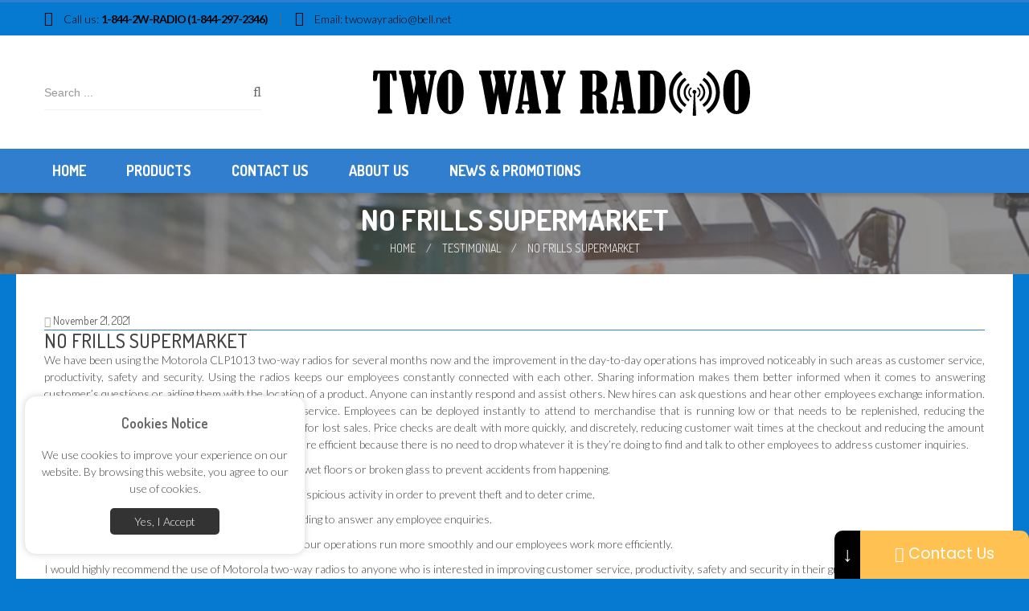

--- FILE ---
content_type: text/html; charset=UTF-8
request_url: http://twowayradio.ca/ftc_testimonial/no-frills-supermarket/
body_size: 35712
content:
<!DOCTYPE html>
<html lang="en-US" class="no-js no-svg">
<head>
        <meta charset="UTF-8">
    <meta name="viewport" content="width=device-width, initial-scale=1">
    <meta name="author" content="htmlly.com">
    <link rel="profile" href="http://gmpg.org/xfn/11">

    				<script>document.documentElement.className = document.documentElement.className + ' yes-js js_active js'</script>
				<title>NO FRILLS SUPERMARKET &#8211; Two Way Radio</title>
<meta name='robots' content='max-image-preview:large' />
<link rel='dns-prefetch' href='//fonts.googleapis.com' />
<link href='https://fonts.gstatic.com' crossorigin rel='preconnect' />
<link rel="alternate" type="application/rss+xml" title="Two Way Radio &raquo; Feed" href="https://twowayradio.ca/feed/" />
<link rel="alternate" type="application/rss+xml" title="Two Way Radio &raquo; Comments Feed" href="https://twowayradio.ca/comments/feed/" />
<script type="text/javascript">
/* <![CDATA[ */
window._wpemojiSettings = {"baseUrl":"https:\/\/s.w.org\/images\/core\/emoji\/14.0.0\/72x72\/","ext":".png","svgUrl":"https:\/\/s.w.org\/images\/core\/emoji\/14.0.0\/svg\/","svgExt":".svg","source":{"concatemoji":"http:\/\/twowayradio.ca\/wp-includes\/js\/wp-emoji-release.min.js"}};
/*! This file is auto-generated */
!function(i,n){var o,s,e;function c(e){try{var t={supportTests:e,timestamp:(new Date).valueOf()};sessionStorage.setItem(o,JSON.stringify(t))}catch(e){}}function p(e,t,n){e.clearRect(0,0,e.canvas.width,e.canvas.height),e.fillText(t,0,0);var t=new Uint32Array(e.getImageData(0,0,e.canvas.width,e.canvas.height).data),r=(e.clearRect(0,0,e.canvas.width,e.canvas.height),e.fillText(n,0,0),new Uint32Array(e.getImageData(0,0,e.canvas.width,e.canvas.height).data));return t.every(function(e,t){return e===r[t]})}function u(e,t,n){switch(t){case"flag":return n(e,"\ud83c\udff3\ufe0f\u200d\u26a7\ufe0f","\ud83c\udff3\ufe0f\u200b\u26a7\ufe0f")?!1:!n(e,"\ud83c\uddfa\ud83c\uddf3","\ud83c\uddfa\u200b\ud83c\uddf3")&&!n(e,"\ud83c\udff4\udb40\udc67\udb40\udc62\udb40\udc65\udb40\udc6e\udb40\udc67\udb40\udc7f","\ud83c\udff4\u200b\udb40\udc67\u200b\udb40\udc62\u200b\udb40\udc65\u200b\udb40\udc6e\u200b\udb40\udc67\u200b\udb40\udc7f");case"emoji":return!n(e,"\ud83e\udef1\ud83c\udffb\u200d\ud83e\udef2\ud83c\udfff","\ud83e\udef1\ud83c\udffb\u200b\ud83e\udef2\ud83c\udfff")}return!1}function f(e,t,n){var r="undefined"!=typeof WorkerGlobalScope&&self instanceof WorkerGlobalScope?new OffscreenCanvas(300,150):i.createElement("canvas"),a=r.getContext("2d",{willReadFrequently:!0}),o=(a.textBaseline="top",a.font="600 32px Arial",{});return e.forEach(function(e){o[e]=t(a,e,n)}),o}function t(e){var t=i.createElement("script");t.src=e,t.defer=!0,i.head.appendChild(t)}"undefined"!=typeof Promise&&(o="wpEmojiSettingsSupports",s=["flag","emoji"],n.supports={everything:!0,everythingExceptFlag:!0},e=new Promise(function(e){i.addEventListener("DOMContentLoaded",e,{once:!0})}),new Promise(function(t){var n=function(){try{var e=JSON.parse(sessionStorage.getItem(o));if("object"==typeof e&&"number"==typeof e.timestamp&&(new Date).valueOf()<e.timestamp+604800&&"object"==typeof e.supportTests)return e.supportTests}catch(e){}return null}();if(!n){if("undefined"!=typeof Worker&&"undefined"!=typeof OffscreenCanvas&&"undefined"!=typeof URL&&URL.createObjectURL&&"undefined"!=typeof Blob)try{var e="postMessage("+f.toString()+"("+[JSON.stringify(s),u.toString(),p.toString()].join(",")+"));",r=new Blob([e],{type:"text/javascript"}),a=new Worker(URL.createObjectURL(r),{name:"wpTestEmojiSupports"});return void(a.onmessage=function(e){c(n=e.data),a.terminate(),t(n)})}catch(e){}c(n=f(s,u,p))}t(n)}).then(function(e){for(var t in e)n.supports[t]=e[t],n.supports.everything=n.supports.everything&&n.supports[t],"flag"!==t&&(n.supports.everythingExceptFlag=n.supports.everythingExceptFlag&&n.supports[t]);n.supports.everythingExceptFlag=n.supports.everythingExceptFlag&&!n.supports.flag,n.DOMReady=!1,n.readyCallback=function(){n.DOMReady=!0}}).then(function(){return e}).then(function(){var e;n.supports.everything||(n.readyCallback(),(e=n.source||{}).concatemoji?t(e.concatemoji):e.wpemoji&&e.twemoji&&(t(e.twemoji),t(e.wpemoji)))}))}((window,document),window._wpemojiSettings);
/* ]]> */
</script>
<style id='wp-emoji-styles-inline-css' type='text/css'>

	img.wp-smiley, img.emoji {
		display: inline !important;
		border: none !important;
		box-shadow: none !important;
		height: 1em !important;
		width: 1em !important;
		margin: 0 0.07em !important;
		vertical-align: -0.1em !important;
		background: none !important;
		padding: 0 !important;
	}
</style>
<link rel='stylesheet' id='wp-block-library-css' href='http://twowayradio.ca/wp-includes/css/dist/block-library/style.min.css' type='text/css' media='all' />
<style id='wp-block-library-theme-inline-css' type='text/css'>
.wp-block-audio figcaption{color:#555;font-size:13px;text-align:center}.is-dark-theme .wp-block-audio figcaption{color:hsla(0,0%,100%,.65)}.wp-block-audio{margin:0 0 1em}.wp-block-code{border:1px solid #ccc;border-radius:4px;font-family:Menlo,Consolas,monaco,monospace;padding:.8em 1em}.wp-block-embed figcaption{color:#555;font-size:13px;text-align:center}.is-dark-theme .wp-block-embed figcaption{color:hsla(0,0%,100%,.65)}.wp-block-embed{margin:0 0 1em}.blocks-gallery-caption{color:#555;font-size:13px;text-align:center}.is-dark-theme .blocks-gallery-caption{color:hsla(0,0%,100%,.65)}.wp-block-image figcaption{color:#555;font-size:13px;text-align:center}.is-dark-theme .wp-block-image figcaption{color:hsla(0,0%,100%,.65)}.wp-block-image{margin:0 0 1em}.wp-block-pullquote{border-bottom:4px solid;border-top:4px solid;color:currentColor;margin-bottom:1.75em}.wp-block-pullquote cite,.wp-block-pullquote footer,.wp-block-pullquote__citation{color:currentColor;font-size:.8125em;font-style:normal;text-transform:uppercase}.wp-block-quote{border-left:.25em solid;margin:0 0 1.75em;padding-left:1em}.wp-block-quote cite,.wp-block-quote footer{color:currentColor;font-size:.8125em;font-style:normal;position:relative}.wp-block-quote.has-text-align-right{border-left:none;border-right:.25em solid;padding-left:0;padding-right:1em}.wp-block-quote.has-text-align-center{border:none;padding-left:0}.wp-block-quote.is-large,.wp-block-quote.is-style-large,.wp-block-quote.is-style-plain{border:none}.wp-block-search .wp-block-search__label{font-weight:700}.wp-block-search__button{border:1px solid #ccc;padding:.375em .625em}:where(.wp-block-group.has-background){padding:1.25em 2.375em}.wp-block-separator.has-css-opacity{opacity:.4}.wp-block-separator{border:none;border-bottom:2px solid;margin-left:auto;margin-right:auto}.wp-block-separator.has-alpha-channel-opacity{opacity:1}.wp-block-separator:not(.is-style-wide):not(.is-style-dots){width:100px}.wp-block-separator.has-background:not(.is-style-dots){border-bottom:none;height:1px}.wp-block-separator.has-background:not(.is-style-wide):not(.is-style-dots){height:2px}.wp-block-table{margin:0 0 1em}.wp-block-table td,.wp-block-table th{word-break:normal}.wp-block-table figcaption{color:#555;font-size:13px;text-align:center}.is-dark-theme .wp-block-table figcaption{color:hsla(0,0%,100%,.65)}.wp-block-video figcaption{color:#555;font-size:13px;text-align:center}.is-dark-theme .wp-block-video figcaption{color:hsla(0,0%,100%,.65)}.wp-block-video{margin:0 0 1em}.wp-block-template-part.has-background{margin-bottom:0;margin-top:0;padding:1.25em 2.375em}
</style>
<link rel='stylesheet' id='yith-wcan-shortcodes-css' href='http://twowayradio.ca/wp-content/plugins/yith-woocommerce-ajax-navigation/assets/css/shortcodes.css' type='text/css' media='all' />
<style id='yith-wcan-shortcodes-inline-css' type='text/css'>
:root{
	--yith-wcan-filters_colors_titles: #434343;
	--yith-wcan-filters_colors_background: #FFFFFF;
	--yith-wcan-filters_colors_accent: #A7144C;
	--yith-wcan-filters_colors_accent_r: 167;
	--yith-wcan-filters_colors_accent_g: 20;
	--yith-wcan-filters_colors_accent_b: 76;
	--yith-wcan-color_swatches_border_radius: 100%;
	--yith-wcan-color_swatches_size: 30px;
	--yith-wcan-labels_style_background: #FFFFFF;
	--yith-wcan-labels_style_background_hover: #A7144C;
	--yith-wcan-labels_style_background_active: #A7144C;
	--yith-wcan-labels_style_text: #434343;
	--yith-wcan-labels_style_text_hover: #FFFFFF;
	--yith-wcan-labels_style_text_active: #FFFFFF;
	--yith-wcan-anchors_style_text: #434343;
	--yith-wcan-anchors_style_text_hover: #A7144C;
	--yith-wcan-anchors_style_text_active: #A7144C;
}
</style>
<style id='classic-theme-styles-inline-css' type='text/css'>
/*! This file is auto-generated */
.wp-block-button__link{color:#fff;background-color:#32373c;border-radius:9999px;box-shadow:none;text-decoration:none;padding:calc(.667em + 2px) calc(1.333em + 2px);font-size:1.125em}.wp-block-file__button{background:#32373c;color:#fff;text-decoration:none}
</style>
<style id='global-styles-inline-css' type='text/css'>
body{--wp--preset--color--black: #000000;--wp--preset--color--cyan-bluish-gray: #abb8c3;--wp--preset--color--white: #ffffff;--wp--preset--color--pale-pink: #f78da7;--wp--preset--color--vivid-red: #cf2e2e;--wp--preset--color--luminous-vivid-orange: #ff6900;--wp--preset--color--luminous-vivid-amber: #fcb900;--wp--preset--color--light-green-cyan: #7bdcb5;--wp--preset--color--vivid-green-cyan: #00d084;--wp--preset--color--pale-cyan-blue: #8ed1fc;--wp--preset--color--vivid-cyan-blue: #0693e3;--wp--preset--color--vivid-purple: #9b51e0;--wp--preset--color--strong-magenta: #a156b4;--wp--preset--color--light-grayish-magenta: #d0a5db;--wp--preset--color--very-light-gray: #eee;--wp--preset--color--very-dark-gray: #444;--wp--preset--gradient--vivid-cyan-blue-to-vivid-purple: linear-gradient(135deg,rgba(6,147,227,1) 0%,rgb(155,81,224) 100%);--wp--preset--gradient--light-green-cyan-to-vivid-green-cyan: linear-gradient(135deg,rgb(122,220,180) 0%,rgb(0,208,130) 100%);--wp--preset--gradient--luminous-vivid-amber-to-luminous-vivid-orange: linear-gradient(135deg,rgba(252,185,0,1) 0%,rgba(255,105,0,1) 100%);--wp--preset--gradient--luminous-vivid-orange-to-vivid-red: linear-gradient(135deg,rgba(255,105,0,1) 0%,rgb(207,46,46) 100%);--wp--preset--gradient--very-light-gray-to-cyan-bluish-gray: linear-gradient(135deg,rgb(238,238,238) 0%,rgb(169,184,195) 100%);--wp--preset--gradient--cool-to-warm-spectrum: linear-gradient(135deg,rgb(74,234,220) 0%,rgb(151,120,209) 20%,rgb(207,42,186) 40%,rgb(238,44,130) 60%,rgb(251,105,98) 80%,rgb(254,248,76) 100%);--wp--preset--gradient--blush-light-purple: linear-gradient(135deg,rgb(255,206,236) 0%,rgb(152,150,240) 100%);--wp--preset--gradient--blush-bordeaux: linear-gradient(135deg,rgb(254,205,165) 0%,rgb(254,45,45) 50%,rgb(107,0,62) 100%);--wp--preset--gradient--luminous-dusk: linear-gradient(135deg,rgb(255,203,112) 0%,rgb(199,81,192) 50%,rgb(65,88,208) 100%);--wp--preset--gradient--pale-ocean: linear-gradient(135deg,rgb(255,245,203) 0%,rgb(182,227,212) 50%,rgb(51,167,181) 100%);--wp--preset--gradient--electric-grass: linear-gradient(135deg,rgb(202,248,128) 0%,rgb(113,206,126) 100%);--wp--preset--gradient--midnight: linear-gradient(135deg,rgb(2,3,129) 0%,rgb(40,116,252) 100%);--wp--preset--font-size--small: 12px;--wp--preset--font-size--medium: 20px;--wp--preset--font-size--large: 36px;--wp--preset--font-size--x-large: 42px;--wp--preset--font-size--normal: 14px;--wp--preset--font-size--huge: 48px;--wp--preset--spacing--20: 0.44rem;--wp--preset--spacing--30: 0.67rem;--wp--preset--spacing--40: 1rem;--wp--preset--spacing--50: 1.5rem;--wp--preset--spacing--60: 2.25rem;--wp--preset--spacing--70: 3.38rem;--wp--preset--spacing--80: 5.06rem;--wp--preset--shadow--natural: 6px 6px 9px rgba(0, 0, 0, 0.2);--wp--preset--shadow--deep: 12px 12px 50px rgba(0, 0, 0, 0.4);--wp--preset--shadow--sharp: 6px 6px 0px rgba(0, 0, 0, 0.2);--wp--preset--shadow--outlined: 6px 6px 0px -3px rgba(255, 255, 255, 1), 6px 6px rgba(0, 0, 0, 1);--wp--preset--shadow--crisp: 6px 6px 0px rgba(0, 0, 0, 1);}:where(.is-layout-flex){gap: 0.5em;}:where(.is-layout-grid){gap: 0.5em;}body .is-layout-flow > .alignleft{float: left;margin-inline-start: 0;margin-inline-end: 2em;}body .is-layout-flow > .alignright{float: right;margin-inline-start: 2em;margin-inline-end: 0;}body .is-layout-flow > .aligncenter{margin-left: auto !important;margin-right: auto !important;}body .is-layout-constrained > .alignleft{float: left;margin-inline-start: 0;margin-inline-end: 2em;}body .is-layout-constrained > .alignright{float: right;margin-inline-start: 2em;margin-inline-end: 0;}body .is-layout-constrained > .aligncenter{margin-left: auto !important;margin-right: auto !important;}body .is-layout-constrained > :where(:not(.alignleft):not(.alignright):not(.alignfull)){max-width: var(--wp--style--global--content-size);margin-left: auto !important;margin-right: auto !important;}body .is-layout-constrained > .alignwide{max-width: var(--wp--style--global--wide-size);}body .is-layout-flex{display: flex;}body .is-layout-flex{flex-wrap: wrap;align-items: center;}body .is-layout-flex > *{margin: 0;}body .is-layout-grid{display: grid;}body .is-layout-grid > *{margin: 0;}:where(.wp-block-columns.is-layout-flex){gap: 2em;}:where(.wp-block-columns.is-layout-grid){gap: 2em;}:where(.wp-block-post-template.is-layout-flex){gap: 1.25em;}:where(.wp-block-post-template.is-layout-grid){gap: 1.25em;}.has-black-color{color: var(--wp--preset--color--black) !important;}.has-cyan-bluish-gray-color{color: var(--wp--preset--color--cyan-bluish-gray) !important;}.has-white-color{color: var(--wp--preset--color--white) !important;}.has-pale-pink-color{color: var(--wp--preset--color--pale-pink) !important;}.has-vivid-red-color{color: var(--wp--preset--color--vivid-red) !important;}.has-luminous-vivid-orange-color{color: var(--wp--preset--color--luminous-vivid-orange) !important;}.has-luminous-vivid-amber-color{color: var(--wp--preset--color--luminous-vivid-amber) !important;}.has-light-green-cyan-color{color: var(--wp--preset--color--light-green-cyan) !important;}.has-vivid-green-cyan-color{color: var(--wp--preset--color--vivid-green-cyan) !important;}.has-pale-cyan-blue-color{color: var(--wp--preset--color--pale-cyan-blue) !important;}.has-vivid-cyan-blue-color{color: var(--wp--preset--color--vivid-cyan-blue) !important;}.has-vivid-purple-color{color: var(--wp--preset--color--vivid-purple) !important;}.has-black-background-color{background-color: var(--wp--preset--color--black) !important;}.has-cyan-bluish-gray-background-color{background-color: var(--wp--preset--color--cyan-bluish-gray) !important;}.has-white-background-color{background-color: var(--wp--preset--color--white) !important;}.has-pale-pink-background-color{background-color: var(--wp--preset--color--pale-pink) !important;}.has-vivid-red-background-color{background-color: var(--wp--preset--color--vivid-red) !important;}.has-luminous-vivid-orange-background-color{background-color: var(--wp--preset--color--luminous-vivid-orange) !important;}.has-luminous-vivid-amber-background-color{background-color: var(--wp--preset--color--luminous-vivid-amber) !important;}.has-light-green-cyan-background-color{background-color: var(--wp--preset--color--light-green-cyan) !important;}.has-vivid-green-cyan-background-color{background-color: var(--wp--preset--color--vivid-green-cyan) !important;}.has-pale-cyan-blue-background-color{background-color: var(--wp--preset--color--pale-cyan-blue) !important;}.has-vivid-cyan-blue-background-color{background-color: var(--wp--preset--color--vivid-cyan-blue) !important;}.has-vivid-purple-background-color{background-color: var(--wp--preset--color--vivid-purple) !important;}.has-black-border-color{border-color: var(--wp--preset--color--black) !important;}.has-cyan-bluish-gray-border-color{border-color: var(--wp--preset--color--cyan-bluish-gray) !important;}.has-white-border-color{border-color: var(--wp--preset--color--white) !important;}.has-pale-pink-border-color{border-color: var(--wp--preset--color--pale-pink) !important;}.has-vivid-red-border-color{border-color: var(--wp--preset--color--vivid-red) !important;}.has-luminous-vivid-orange-border-color{border-color: var(--wp--preset--color--luminous-vivid-orange) !important;}.has-luminous-vivid-amber-border-color{border-color: var(--wp--preset--color--luminous-vivid-amber) !important;}.has-light-green-cyan-border-color{border-color: var(--wp--preset--color--light-green-cyan) !important;}.has-vivid-green-cyan-border-color{border-color: var(--wp--preset--color--vivid-green-cyan) !important;}.has-pale-cyan-blue-border-color{border-color: var(--wp--preset--color--pale-cyan-blue) !important;}.has-vivid-cyan-blue-border-color{border-color: var(--wp--preset--color--vivid-cyan-blue) !important;}.has-vivid-purple-border-color{border-color: var(--wp--preset--color--vivid-purple) !important;}.has-vivid-cyan-blue-to-vivid-purple-gradient-background{background: var(--wp--preset--gradient--vivid-cyan-blue-to-vivid-purple) !important;}.has-light-green-cyan-to-vivid-green-cyan-gradient-background{background: var(--wp--preset--gradient--light-green-cyan-to-vivid-green-cyan) !important;}.has-luminous-vivid-amber-to-luminous-vivid-orange-gradient-background{background: var(--wp--preset--gradient--luminous-vivid-amber-to-luminous-vivid-orange) !important;}.has-luminous-vivid-orange-to-vivid-red-gradient-background{background: var(--wp--preset--gradient--luminous-vivid-orange-to-vivid-red) !important;}.has-very-light-gray-to-cyan-bluish-gray-gradient-background{background: var(--wp--preset--gradient--very-light-gray-to-cyan-bluish-gray) !important;}.has-cool-to-warm-spectrum-gradient-background{background: var(--wp--preset--gradient--cool-to-warm-spectrum) !important;}.has-blush-light-purple-gradient-background{background: var(--wp--preset--gradient--blush-light-purple) !important;}.has-blush-bordeaux-gradient-background{background: var(--wp--preset--gradient--blush-bordeaux) !important;}.has-luminous-dusk-gradient-background{background: var(--wp--preset--gradient--luminous-dusk) !important;}.has-pale-ocean-gradient-background{background: var(--wp--preset--gradient--pale-ocean) !important;}.has-electric-grass-gradient-background{background: var(--wp--preset--gradient--electric-grass) !important;}.has-midnight-gradient-background{background: var(--wp--preset--gradient--midnight) !important;}.has-small-font-size{font-size: var(--wp--preset--font-size--small) !important;}.has-medium-font-size{font-size: var(--wp--preset--font-size--medium) !important;}.has-large-font-size{font-size: var(--wp--preset--font-size--large) !important;}.has-x-large-font-size{font-size: var(--wp--preset--font-size--x-large) !important;}
.wp-block-navigation a:where(:not(.wp-element-button)){color: inherit;}
:where(.wp-block-post-template.is-layout-flex){gap: 1.25em;}:where(.wp-block-post-template.is-layout-grid){gap: 1.25em;}
:where(.wp-block-columns.is-layout-flex){gap: 2em;}:where(.wp-block-columns.is-layout-grid){gap: 2em;}
.wp-block-pullquote{font-size: 1.5em;line-height: 1.6;}
</style>
<link rel='stylesheet' id='contact-form-7-css' href='http://twowayradio.ca/wp-content/plugins/contact-form-7/includes/css/styles.css' type='text/css' media='all' />
<link rel='stylesheet' id='widgetopts-styles-css' href='http://twowayradio.ca/wp-content/plugins/widget-options/assets/css/widget-options.css' type='text/css' media='all' />
<link rel='stylesheet' id='woocommerce-layout-css' href='http://twowayradio.ca/wp-content/plugins/woocommerce/assets/css/woocommerce-layout.css' type='text/css' media='all' />
<link rel='stylesheet' id='woocommerce-smallscreen-css' href='http://twowayradio.ca/wp-content/plugins/woocommerce/assets/css/woocommerce-smallscreen.css' type='text/css' media='only screen and (max-width: 768px)' />
<link rel='stylesheet' id='woocommerce-general-css' href='http://twowayradio.ca/wp-content/plugins/woocommerce/assets/css/woocommerce.css' type='text/css' media='all' />
<style id='woocommerce-inline-inline-css' type='text/css'>
.woocommerce form .form-row .required { visibility: visible; }
</style>
<link rel='stylesheet' id='woo-variation-swatches-css' href='http://twowayradio.ca/wp-content/plugins/woo-variation-swatches/assets/css/frontend.min.css' type='text/css' media='all' />
<style id='woo-variation-swatches-inline-css' type='text/css'>
:root {
--wvs-tick:url("data:image/svg+xml;utf8,%3Csvg filter='drop-shadow(0px 0px 2px rgb(0 0 0 / .8))' xmlns='http://www.w3.org/2000/svg'  viewBox='0 0 30 30'%3E%3Cpath fill='none' stroke='%23ffffff' stroke-linecap='round' stroke-linejoin='round' stroke-width='4' d='M4 16L11 23 27 7'/%3E%3C/svg%3E");

--wvs-cross:url("data:image/svg+xml;utf8,%3Csvg filter='drop-shadow(0px 0px 5px rgb(255 255 255 / .6))' xmlns='http://www.w3.org/2000/svg' width='72px' height='72px' viewBox='0 0 24 24'%3E%3Cpath fill='none' stroke='%23ff0000' stroke-linecap='round' stroke-width='0.6' d='M5 5L19 19M19 5L5 19'/%3E%3C/svg%3E");
--wvs-single-product-item-width:30px;
--wvs-single-product-item-height:30px;
--wvs-single-product-item-font-size:16px}
</style>
<link rel='stylesheet' id='mm_icomoon-css' href='http://twowayradio.ca/wp-content/plugins/mega_main_menu/framework/src/css/icomoon.css' type='text/css' media='all' />
<link rel='stylesheet' id='mmm_mega_main_menu-css' href='http://twowayradio.ca/wp-content/plugins/mega_main_menu/src/css/cache.skin.css' type='text/css' media='all' />
<link rel='stylesheet' id='gg-dosis-css' href='//fonts.googleapis.com/css?family=Dosis%3A300%2C400%2C500%2C600%2C700%2C800%2C900%26subset%3Dlatin%2Clatin-ext' type='text/css' media='all' />
<link rel='stylesheet' id='gg-lato-css' href='//fonts.googleapis.com/css?family=Lato%3A300%2C400%2C500%2C600%2C700%2C800%2C900%26subset%3Dlatin%2Clatin-ext' type='text/css' media='all' />
<link rel='stylesheet' id='editor-styles-css' href='http://twowayradio.ca/wp-content/themes/appa/assets/css/style-editor.css' type='text/css' media='all' />
<link rel='stylesheet' id='font-awesome-css' href='http://twowayradio.ca/wp-content/themes/appa/assets/css/font-awesome.css' type='text/css' media='all' />
<link rel='stylesheet' id='pe-icon-7-stroke-css' href='http://twowayradio.ca/wp-content/themes/appa/assets/css/pe-icon-7-stroke.css' type='text/css' media='all' />
<link rel='stylesheet' id='owl-carousel-css' href='http://twowayradio.ca/wp-content/themes/appa/assets/css/owl.carousel.min.css' type='text/css' media='all' />
<link rel='stylesheet' id='ftc-style-css' href='http://twowayradio.ca/wp-content/themes/appa/style.css' type='text/css' media='all' />
<style id='ftc-style-inline-css' type='text/css'>
	
	
	/*
	1. FONT FAMILY
	2. GENERAL COLORS
	*/
	
	
	/* ============= 1. FONT FAMILY ============== */
	
        html, 
    	body,
        .widget-title.heading-title,.subscribe-email .button.button-secondary,
        .mega_main_menu.primary ul li .mega_dropdown > li.sub-style > .item_link .link_text
        , .ftc-feature-wrp .feature-top h4,.blog-home article a.button-readmore, .blog-home .blogs article h3.heading-title
        , .vertical-menu h3.widget-title.title_sub, body.wpb-js-composer .vc_general.vc_tta-tabs .vc_tta-tab > a
        , .st-feature .ftc-feature-wrp .feature-content .feature-top .feature-title a
        , .shop-cart, .cookies-info-text a.cookies-title, .header-content .cart-total, .header-nav-menu .cart-total
        , a.button-banner, .text_service > p, .woocommerce.widget_shopping_cart .total
        , p.woocommerce-mini-cart__buttons.buttons a, p.button-sub input[type="submit"]
        , body .footer-subcribe .button.button-secondary,.st-product-cat .title h4.name a
	{
		font-family: Dosis;
	}
	
	.mega_main_menu.primary ul li .mega_dropdown > li.sub-style > ul.mega_dropdown,
        .mega_main_menu li.multicolumn_dropdown > .mega_dropdown > li .mega_dropdown > li,
        .mega_main_menu.primary ul li .mega_dropdown > li > .item_link .link_text,
        .info-open,
        .info-phone,
        .wrp-my-account .account-control > a,
        .wrp-my-account,
        .wrp-my-wishlist *,
        .dropdown-button span > span,
        body p,
        .wishlist-empty,
        div.product .social-sharing li a,
        .category-search form,
        .shopping-cart-wrp  ,
        .ftc-label-pro,
        .item-description .heading-title,
        .item-description .price,
        .testimonial-content .content,
        .testimonial-content .byline,
        .widget-container ul.product-categories ul.children li a,
        .widget-container:not(.ftc-product-categories-widget):not(.widget_product_categories):not(.ftc-products-widget) :not(.widget-title),
        .ftc-products-category-tabs-block ul.tabs li span.title,
        .woocommerce-pagination,
        .woocommerce-result-count,
        .woocommerce .products.list .product h3.product-name > a,
        .woocommerce-page .products.list .product h3.product-name > a,
        .woocommerce .products.list .product .price .amount,
        .woocommerce-page .products.list .product .price .amount,
        .products.list .short-description.list,
        div.product .single_variation_wrap .amount,
        div.product div[itemprop="offers"] .price .amount,
        .orderby-title,
        .blogs .excerpt,
        .blog .entry-info .entry-summary .short-description,
        .single-post .entry-info .entry-summary .short-description,
        .single-post article .post-info .category-info,
        .single-post article .post-info .category-info,
        #comments .comments-title,
        #comments .comment-metadata a,
        .post-navigation .nav-previous,
        .post-navigation .nav-next,
        .woocommerce div.product .product_title,
        .woocommerce-review-link,
        .description-feature,
        .woocommerce div.product p.stock,
        .woocommerce div.product .summary div[itemprop="description"],
        .woocommerce div.product p.price,
        .woocommerce div.product .woocommerce-tabs .panel,
        .woocommerce div.product form.cart .group_table td.label,
        .woocommerce div.product form.cart .group_table td.price,
        footer,footer a,
        .blogs article .smooth-thumbnail:before,
        .blogs article a.gallery .owl-item:after
        , .ftc-meta-widget h3
        , .info-desc span, .header-currency li, .woocommerce .short-description
        ,.tab-product-v2 .wpb_wrapper .vc_tta.vc_general .vc_tta-tabs-list li.vc_tta-tab a
        , .post-info .date-time, .post-info .author, .mega_main_menu.vertical > .menu_holder > .menu_inner > ul > li > .item_link
        , .mega_main_menu.vertical ul li .mega_dropdown > li > .item_link .link_text
        , ul.list-categories li a, .view-all-wrapper a, .wcml_currency_switcher a, .lang_sel_click ul li a
        , .ftc-enable-ajax-search ul li .meta a, .ftc-cookies-inner, .dont_show_popup label
	{
		font-family: Lato ;
	}
	body,
        .site-footer,
        .woocommerce div.product form.cart .group_table td.label,
        .woocommerce .product .ftc-label-pro span,
        ul.product_list_widget li > a,
        h3.product-name, 
        .single-navigation a .product-info span,
        .info-company li i,
        .social-icons .ftc-tooltip:before,
        .widget-container ul.product-categories ul.children li,
        .tagcloud a,
        .flex-control-thumbs .owl-nav > div:before,
        div.product .summary .yith-wcwl-add-to-wishlist a:before,
        .pp_woocommerce div.product .summary .compare:before,
        .woocommerce div.product .summary .compare:before,
        .woocommerce-page div.product .summary .compare:before,
        .woocommerce #content div.product .summary .compare:before,
        .woocommerce-page #content div.product .summary .compare:before,
        .woocommerce div.product form.cart .variations label,
        .woocommerce-page div.product form.cart .variations label,
        .pp_woocommerce div.product form.cart .variations label,
        .ftc-products-category-tabs-block ul.tabs li span.title,
        blockquote,
        .ftc-milestone h3.subject,
        .woocommerce .widget_price_filter .price_slider_amount,
        .wishlist-empty,
        .woocommerce div.product form.cart .button,
        .woocommerce table.wishlist_table
        {
                font-size: 14px;
        }
	/* ========== 2. GENERAL COLORS ========== */
        /* ========== Primary color ========== */
	.header-currency:hover .wcml_currency_switcher > a,
        .select-language:hover li .lang_sel_sel,
        .woocommerce a.remove:hover,
        p.woocommerce-mini-cart__buttons.buttons > a.button:hover,
        .wrp-my-wishlist a:hover,
        .wrp-my-account .account-control > a:hover,
        .header-currency .wcml_currency_switcher ul li:hover,
        .dropdown-button span:hover,
        body.wpb-js-composer .vc_general.vc_tta-tabs .vc_tta-tab.vc_active > a,
        body.wpb-js-composer .vc_general.vc_tta-tabs .vc_tta-tab > a:hover,
        .mega_main_menu.primary > .menu_holder.sticky_container > .menu_inner > ul > li > .item_link:hover *,
        .mega_main_menu.primary > .menu_holder.sticky_container > .menu_inner > ul > li.current-menu-item > .item_link *,
        .mega_main_menu.primary > .menu_holder > .menu_inner > ul > li.current-menu-ancestor > .item_link,
        .mega_main_menu.primary > .menu_holder > .menu_inner > ul > li.current-menu-ancestor > .item_link *,
        .mega_main_menu.primary > .menu_holder > .menu_inner > ul > li:hover > .item_link *,
        .mega_main_menu.primary .mega_dropdown > li > .item_link:hover *,
        .mega_main_menu.primary .mega_dropdown > li.current-menu-item > .item_link *,
        .mega_main_menu.primary > .menu_holder > .menu_inner > ul > li.current-menu-item > .item_link *,
        .woocommerce .products .product .price,
        .woocommerce div.product p.price,
        .woocommerce div.product span.price,
        div.product div[itemprop="offers"] .price .amount,
        div.product .single_variation_wrap .amount,
        .dataTables_wrapper ins .amount,
        ins .amount,
        .ftc-wg-meta .price ins,
        .ul-style.circle li:before,
        .woocommerce form .form-row .required,
        .blogs .comment-count i,
        .blog .comment-count i,
        .single-post .comment-count i,
        .single-post article .post-info .category-info,
        .single-post article .post-info .category-info .cat-links a,
        .single-post article .post-info .category-info .vcard.author a,
        .breadcrumb-title .breadcrumbs-container,
        .breadcrumb-title .breadcrumbs-container a:hover,
        .woocommerce .product .product-wrapper .item-description .meta_group_button a:hover,
        .woocommerce-page .product .product-wrapper .item-description .meta_group_button a:hover,
        .ftc-wg-meta.item-description .meta_group_button a:hover,
        .ftc-wg-meta.item-description .meta_group_button .wishlist a:hover,
        .gridlist-toggle a.active,
        .ftc-quickshop-wrapper .owl-nav > div.owl-next:hover,
        .ftc-quickshop-wrapper .owl-nav > div.owl-prev:hover,
        .shortcode-icon .vc_icon_element.vc_icon_element-outer .vc_icon_element-inner.vc_icon_element-color-orange .vc_icon_element-icon,
        .comment-reply-link .icon,
        body table.compare-list tr.remove td > a .remove:hover:before,
        a:hover,
        a:focus,
        .vc_toggle_title h4:hover,
        .vc_toggle_title h4:before,
        .blogs article h3.heading-title a:hover,
        .ftc-feature-wrp .feature-content:hover > a>i,
        .ftc-testimonial-wrapper .testimonial-content .name a,
        .header-top .shopping-cart-wrp:hover .cart-control:before,
        .woocommerce .products .product .product-wrapper .item-image .loop-add-to-cart:hover > a:before,
        footer .ftc-footer ul > li a:hover,
        .ftc-feature-wrp .feature-content > a >i,
        .woocommerce div.product p.stock, 
        div.ftc-quickshop-wrapper.product p.stock,
        .woocommerce .product .item-image .product-group-button > div:hover > a > i:before, 
        .woocommerce .product .item-image .product-group-button > div:hover > a:before,
        footer a:hover,
        .search-wrapper .ftc-search:after,
        .woocommerce .products .product .product-wrapper .item-image .product-group-button > a:hover i,
        .woocommerce .products .product .product-wrapper .item-image .loop-add-to-cart:hover a:before,
        .woocommerce .products .product .product-wrapper .item-image >div a:hover i, 
        .woocommerce .products .product .product-wrapper .item-image .loop-add-to-cart:hover:before,
        .ftc-product-time-deal .item-description .heading-title > a:hover,
        .ftc-product-time-deal .item-description .counter-wrapper >div  .number,
        .woocommerce-page .products.list .product h3.product-name a:hover,
        .st-logo-bottom > h2,
        .entry-summary .comment-count,
        .woocommerce .product .item-image .product-group-button > .compare.added:hover,
        .woocommerce .widget_layered_nav ul li:hover a, .woocommerce .widget_layered_nav ul li:hover span,
        .wrp-logo .logo-text,
        .woocommerce div.product .woocommerce-tabs ul.tabs li.active > a,
        .woocommerce .product .product-wrapper .item-image .product-group-button > div .show a >i,
        .footer-top .owl-nav > div,
        footer .st-tag-bottom > li:hover a,
        .archive .post-info .entry-info > h3.heading-title .post-title:hover,
        .navigation-primary .mega_main_menu.primary ul .mega_dropdown > li > .item_link:focus,
        footer ul.bullet li a:hover,
        .logo-text-coming,
        .pp_woocommerce .owl-nav > div.owl-prev, .pp_woocommerce .owl-nav > div.owl-next,
        .woocommerce .products .product .price ins span, 
        .woocommerce .products .product .price > span, 
        .shop_table td.product-price > span, 
        .shop_table td.product-price ins span,
        .logo-coming-soon, .comment-meta a:hover, 
        .pp_woocommerce div.product div.summary > .price > span,
        div.product-type-grouped  .summary .cart td.price > span, div.product-type-grouped  .summary .cart td.price > ins > span,
        .woocommerce-info::before,body .newsletterpopup h4,.header-content .cart-control:before,.shopping-cart-wrp .ftc-tiny-cart-wrp .dropdown-container span.woocommerce-Price-amount.amount,.grid_list_nav a.active,.contact_info_map .info_contact .info_column.email li a:hover, .woocommerce #content div.product .summary > a:hover, .header-currency:hover .wcml_currency_switcher > a,
        .header-language:hover li .lang_sel_sel, .header-currency .wcml_currency_switcher ul li:hover,.category-search .search-button:hover:before,  .shopping-cart-wrp a.cart-name:hover
        , .deal-products .woocommerce .ftc-product-time-deal .products .product .price ins span
        , .st-widget-product .ftc-meta-widget .price .amount
        , .widget .row-info-middle ul li a:hover, .ftc-enable-ajax-search .meta .price span.amount
        , .mail-contact span.info-contact a:hover
        , .heading-title .wpb_wrapper h2:after, .content-banner-v2 h2, .tab-product .vc_general.vc_tta-tabs li.vc_tta-tab.vc_active:after
        , .mega_main_menu.vertical > .menu_holder > .menu_inner > ul > li:hover > .item_link > .link_content > .link_text
        , .copy-com a
        , .header-ftc.header-layout4 .mega_main_menu.primary > .menu_holder > .menu_inner > ul > li.menu-item-has-children:hover:before
        , .mobile-button .fa-bars:before, .footer-mobile div i
        , .wrp-my-wishlist:hover a.tini-wishlist span,.deal-products .ftc-product-time-deal .item-description .heading-title > a:hover
        , .product .images .ftc-product-video-button:hover .watch-videos, .widget-container.product-filter-by-color ul li:hover span
        , .shopping-cart-wrp span.quantity .amount, .shopping-cart-wrp .total .amount, .off-can-vas-inner span.quantity .amount
        , .off-can-vas-inner .total .amount,.shop-cart span.price-total, .ftc-list-of-product-categories-wrapper ul li:hover:before
        , .mega_main_menu.vertical > .menu_holder > .menu_inner > ul >li:hover:before
        , .mega_main_menu.vertical > .menu_holder > .menu_inner > ul > li.menu-item-has-children:hover:after
        , .tab-product .vc_general.vc_tta-tabs li.vc_tta-tab:hover:after, .deal-products .owl-nav > div:hover
        , .tab-product .owl-nav > div:hover, .tab-product-v2 .owl-nav > div:hover, .st-widget-product .owl-nav > div:hover
        , .st-product-cat .owl-nav > div:hover, .widget-container .comment_list_widget > li .meta .author:hover:before
        , .rev-v4 .widget_mega_main_sidebar_menu .mega_main_menu > .menu_holder > .menu_inner > ul >li:hover:before
        , .rev-v4 .widget-container .mega_main_menu > .menu_holder > .menu_inner > ul > li.menu-item-has-children:hover:after
        , .rev-v4 .widget_mega_main_sidebar_menu .mega_main_menu > .menu_holder > .menu_inner > ul > li:hover > .item_link .link_text
        , .header-layout4 .mega_main_menu.primary > .menu_holder > .menu_inner > ul > li.current-menu-ancestor:before
        {
                color: #317ece;
        }
        .header-layout4 .mega_main_menu.primary > .menu_holder > .menu_inner > ul > li.current-menu-ancestor > .item_link *,
        .header-layout4 .mega_main_menu.primary > .menu_holder > .menu_inner > ul > li:hover > .item_link *
        , .off-can-vas-inner .woocommerce.widget_shopping_cart .cart_list li a.remove:hover:before
        , .st-feature.feature-v2 .ftc-feature-wrp .feature-content:hover .feature-top .feature-title a
        ,.st-feature.feature-v2 .ftc-feature-wrp .feature-content:hover > a >i
        {
                color: #317ece  !important; 
        }
        .woocommerce .widget_layered_nav:nth-child(4) ul li a:hover, 
        .woocommerce-page .widget_layered_nav:nth-child(4) ul li a:hover
        {
            outline-color : #317ece;
        }

        .mega_main_menu.primary > .menu_holder > .menu_inner > ul > li.current_page_item, 
        .mega_main_menu > .menu_holder > .menu_inner > ul > li:hover, 
        .mega_main_menu.primary > .menu_holder > .menu_inner > ul > li.current-menu-ancestor > .item_link,
        .dropdown-container .form-bottom > a.button.checkout:hover,
        p.woocommerce-mini-cart__buttons.buttons > a.button.checkout.wc-forward:hover,
        .woocommerce .widget_price_filter .price_slider_amount .button:hover,
        .woocommerce-page .widget_price_filter .price_slider_amount .button:hover,
        body input.wpcf7-submit:hover,
        .woocommerce .products.list .product .product-wrapper .item-description .loop-add-to-cart a:hover,
        .woocommerce .products.list .product .product-wrapper .item-description .meta_group_button  a:not(.quickview):hover,
        .woocommerce .products.list .product .product-wrapper .item-description .quickview:hover,
        .counter-wrapper > div,
        .tp-bullets .tp-bullet:after,
        .woocommerce .product .ftc-label-pro .onsale,
        .woocommerce #respond input#submit:hover, 
        .woocommerce a.button:hover,
        .woocommerce button.button:hover, 
        .woocommerce input.button:hover,
        .vc_color-orange.vc_message_box-solid,
        .woocommerce nav.woocommerce-pagination ul li span.current,
        .woocommerce-page nav.woocommerce-pagination ul li span.current,
        .woocommerce nav.woocommerce-pagination ul li a.next:hover,
        .woocommerce-page nav.woocommerce-pagination ul li a.next:hover,
        .woocommerce nav.woocommerce-pagination ul li a.prev:hover,
        .woocommerce-page nav.woocommerce-pagination ul li a.prev:hover,
        .woocommerce nav.woocommerce-pagination ul li a:hover,
        .woocommerce-page nav.woocommerce-pagination ul li a:hover,
        .woocommerce .form-row input.button:hover,
        .load-more-wrapper .button:hover,
        body .vc_general.vc_tta-tabs.vc_tta-tabs-position-left .vc_tta-tab:hover,
        body .vc_general.vc_tta-tabs.vc_tta-tabs-position-left .vc_tta-tab.vc_active,
        .woocommerce div.product form.cart .button:hover,
        .woocommerce div.product div.summary p.cart a:hover,
        div.product .summary .yith-wcwl-add-to-wishlist a:hover,
        div.summary > .quickview:hover,div.product .social-sharing li a:hover,
        .woocommerce div.product .woocommerce-tabs ul.tabs li.active,.tagcloud a:hover,
        .woocommerce .wc-proceed-to-checkout a.button.alt:hover,
        .woocommerce .wc-proceed-to-checkout a.button:hover,
        .woocommerce-cart table.cart input.button:hover,
        .owl-dots > .owl-dot span:hover,.owl-dots > .owl-dot.active span,
        footer .style-3 .feedburner-subscription .button.button-secondary.transparent,
        .woocommerce .widget_price_filter .ui-slider .ui-slider-range,
        body .vc_tta.vc_tta-accordion .vc_tta-panel.vc_active .vc_tta-panel-title > a,
        body .vc_tta.vc_tta-accordion .vc_tta-panel .vc_tta-panel-title > a:hover,
        body div.pp_details a.pp_close:hover:before,
        .vc_toggle_title h4:after,body.error404 .page-header a,body .button.button-secondary,
        .pp_woocommerce div.product form.cart .button,
        .shortcode-icon .vc_icon_element.vc_icon_element-outer, .vc_icon_element-inner.vc_icon_element-background-color-orange.vc_icon_element-background,
        .style1 .ftc-countdown .counter-wrapper > div,
        .style2 .ftc-countdown .counter-wrapper > div,
        .style3 .ftc-countdown .counter-wrapper > div,
        #cboxClose:hover,body > h1,table.compare-list .add-to-cart td a:hover,
        .vc_progress_bar.wpb_content_element > .vc_general.vc_single_bar > .vc_bar,
        div.product.vertical-thumbnail .woocommerce-product-gallery--with-images .owl-controls div.owl-prev:hover,
        div.product.vertical-thumbnail .woocommerce-product-gallery--with-images .owl-controls div.owl-next:hover,
        .hesperiden.tparrows.tp-leftarrow:hover, .hesperiden.tparrows.tp-rightarrow:hover,
        ul > .page-numbers.current, ul > .page-numbers:hover,article a.button-readmore:hover,
        .ftc-feature-wrp .feature-content:hover,.owl-nav > div.owl-prev,
        .woocommerce .products .meta_group_button > div>a:hover,
        .header-content  .wrp-cart-number:hover,.hesperiden.tparrows.tp-leftarrow:hover, 
        .hesperiden.tparrows.tp-rightarrow:hover,
        .woocommerce .owl-dots > .owl-dot.active > span,form .btn-default,
        .ftc-sb-blogs .meta-slider .post-info .date-time:after,
        .woocommerce .products .product-wrapper .item-image .product-group-button > a:hover > .ftc-tooltip,
        .woocommerce .products .product-wrapper .item-image .product-group-button > div>  a:hover > .ftc-tooltip,
        body .woocommerce .product .product-wrapper .item-description > .meta_group_button >a:hover,
        body .woocommerce .product .product-wrapper .item-description > .meta_group_button >div > a:hover,
        .woocommerce .ftc-product-time-deal .product .product-wrapper .item-description .meta_group_button > a:hover,
        .woocommerce .ftc-product-time-deal .product .product-wrapper .item-description .meta_group_button > div > a:hover,
        .st-product-slider .woocommerce .product .product-wrapper .item-description > .meta_group_button >div >a:hover,
        .st-product-slider .woocommerce .product .product-wrapper .item-description > .meta_group_button > a:hover,
        .woocommerce .products .product-wrapper .item-image .product-group-button > a:hover > .ftc-tooltip,
        .woocommerce .products .product-wrapper .item-image .product-group-button > div > a:hover > .ftc-tooltip,
        .woocommerce .products .product-wrapper .item-description .meta_group_button> a:hover > .ftc-tooltip,
        .woocommerce .products .product-wrapper .item-description .meta_group_button > div >  a:hover > .ftc-tooltip,
        .woocommerce .products.list .product .product-wrapper .item-description > .meta_group_button > .loop-add-to-cart,
        .woocommerce .products.list .product .product-wrapper .item-description >.meta_group_button > a:hover, 
        .woocommerce .products.list .product .product-wrapper .item-description >.meta_group_button > div > a:hover,
        .woocommerce .products.list .product .product-wrapper .item-description >.meta_group_button > div .show a:hover,
        .woocommerce .widget_price_filter .ui-slider .ui-slider-handle:last-child,
        .st-product-slider .woocommerce .product .product-wrapper .item-description >.meta_group_button > div .show a:hover >i,
        .woocommerce nav.woocommerce-pagination ul li a.next:hover, 
        .woocommerce-page nav.woocommerce-pagination ul li a.next:hover, 
        .woocommerce #content nav.woocommerce-pagination ul li a.next:hover,body.page > h1:first-child,
        .woocommerce .product .product-wrapper .item-description .meta_group_button > div .show a:hover >i,
        .woocommerce  .product-wrapper .item-description .meta_group_button > div> .show >  a:hover > .ftc-tooltip,
        .woocommerce div.product form.cart .single_add_to_cart_button, 
        .woocommerce div.product p.cart .single_add_to_cart_button,
        .flex-control-thumbs .owl-nav .owl-prev:hover, 
        .flex-control-thumbs .owl-nav .owl-next:hover,
        .footer-top .ftc-brand-slider-block .meta-slider .owl-nav> div:hover,
        .footer-top .ftc-brand-slider-block .meta-slider .owl-nav> div:hover > i,
        body table.compare-list .add-to-cart td a,#to-top a:hover,
        .navigation.pagination .nav-links .page-numbers.current,
        .navigation.pagination .nav-links .page-numbers:hover,
        .woocommerce .products .product .item-image > .thumbnail_group_button >.product-group-button > .yith-wcwl-add-to-wishlist  a:hover i,
        .woocommerce .ftc-product-time-deal .owl-dots > .owl-dot.active > span,
        .woocommerce .product .item-image > .thumbnail_group_button > .product-group-button > a:hover i,
        .woocommerce .product .item-image > .thumbnail_group_button > .product-group-button > a:hover:before,
        .woocommerce .owl-dots > .owl-dot span:hover,footer ul.bullet li a:hover:before,
        .woocommerce .product.product-wrapper .item-image .product-group-button > .add-to-cart a:hover,
        .woocommerce .ftc-product-time-deal .product.product-wrapper .item-description .meta_group_button > a:hover, 
        .woocommerce .ftc-product-time-deal .product.product-wrapper .item-description .meta_group_button > div > a:hover,
        .st-product-slider .woocommerce .product.product-wrapper .item-description > .meta_group_button >div >a:hover, 
        .st-product-slider .woocommerce .product.product-wrapper .item-description > .meta_group_button > a:hover,
        .st-product-slider .woocommerce .product.product-wrapper .item-description >.meta_group_button > div .show a:hover >i,
        body .subscribe_comingsoon .subscribe-email .button.button-secondary:hover,
        body.error404 .back-home,.widget-container.widget_tag_cloud .tagcloud a:hover,
        input[type="submit"]:hover, .st-row-about-us .ftc-heading h2:before,.vc_toggle_title h4:before, .text_service>div>a,
        .woocommerce .products.list .product.product-wrapper .item-description > .meta_group_button > .add-to-cart a,
        .woocommerce .products.list .product.product-wrapper .item-description >.meta_group_button > a:hover, .woocommerce .products.list .product.product-wrapper .item-description >.meta_group_button > div a:hover,
        .woocommerce .product.product-wrapper .item-description .meta_group_button > div .show a:hover >i,
        .navigation.comments-pagination  .nav-links .page-numbers.current, .navigation.comments-pagination  .nav-links .page-numbers:hover, .commentPaginate .page-numbers.current, .commentPaginate a.page-numbers:hover,
        .woocommerce div.product div.summary p.cart .single_add_to_cart_button,.ftc-mobile-wrapper .menu-text .btn-toggle-canvas.btn-danger,.newsletterpopup .close-popup:hover, .woocommerce button.button.alt:hover
        , p.button-sub input[type="submit"], .header-ftc .header-nav-menu , .st-feature .wpb_wrapper
        ,  .footer-subcribe .ftc-feedburner-subscription-shortcode .subscribe-widget .subscribe-email .button-secondary
        , footer .footer-subcribe .social-icons li a:hover, .header-content .wrp-cart-number .cart-number
        , .woocommerce .widget_price_filter .ui-slider .ui-slider-handle,.header-layout2 .header-content .cart-total
        , .content-banner-v2 .button-banner, .header-content .cart-total
        , #dokan-seller-listing-wrap ul.dokan-seller-wrap li .store-footer a.dokan-btn
        , .dokan-single-store .dokan-store-tabs ul li a:hover
        , #dokan-secondary aside.widget form input.dokan-right
        , .cookies-buttons a:hover, a.close-cart:hover:after, a.close-cart:hover:before
        ,  .woocommerce #content div.product .summary .compare:hover
        {
            background-color: #317ece; 
        }
        .st-testimonial .ftc-testimonial-wrapper .owl-nav > .owl-next:hover
        ,.deal-products .ftc-product-time-deal .item-description .counter-wrapper> div
        {
            background-color: #317ece !important; 
        }

	    p.woocommerce-mini-cart__buttons.buttons > a.button:hover,
        .woocommerce .widget_price_filter .price_slider_amount .button:hover,
        .woocommerce-page .widget_price_filter .price_slider_amount .button:hover,
        body input.wpcf7-submit:hover,
        .counter-wrapper > div,
        .woocommerce .products .product:hover .product-wrapper,
        .woocommerce-page .products .product:hover .product-wrapper,
        #right-sidebar .product_list_widget:hover li,
        .woocommerce .product .product-wrapper .item-description .meta_group_button a:hover,
        .woocommerce-page .product .product-wrapper .item-description .meta_group_button a:hover,
        .ftc-wg-meta.item-description .meta_group_button a:hover,
        .ftc-wg-meta.item-description .meta_group_button .wishlist a:hover,
        .woocommerce .products .product:hover .product-wrapper,
        .woocommerce-page .products .product:hover .product-wrapper,
        .ftc-products-category-tabs-block ul.tabs li:hover,
        .ftc-products-category-tabs-block ul.tabs li.current,
        body .vc_tta.vc_tta-accordion .vc_tta-panel.vc_active .vc_tta-panel-title > a,
        body .vc_tta.vc_tta-accordion .vc_tta-panel .vc_tta-panel-title > a:hover,
        body div.pp_details a.pp_close:hover:before,
        .wpcf7 p input:focus,
        .wpcf7 p textarea:focus,
        .woocommerce form .form-row .input-text:focus,
        body .button.button-secondary,
        .ftc-quickshop-wrapper .owl-nav > div.owl-next:hover,
        .ftc-quickshop-wrapper .owl-nav > div.owl-prev:hover,
        #cboxClose:hover,
        .mega_main_menu.direction-horizontal > .menu_holder.sticky_container > .mmm_fullwidth_container,
        .woocommerce .products .product:hover .product-wrapper,
        .hesperiden.tparrows.tp-leftarrow, 
        .hesperiden.tparrows.tp-rightarrow,
        .header-content  .wrp-cart-number,
        .st-tag-bottom >li:hover,
        footer .st-tag-bottom > li:hover,
        .woocommerce .products .product-wrapper .item-image .product-group-button > a:hover > .ftc-tooltip:before,
        .woocommerce .products .product-wrapper .item-image .product-group-button > div> a:hover > .ftc-tooltip:before,
        div.product .summary  .counter-wrapper > div,
        .ftc-product-time-deal .item-description .counter-wrapper> div,
        .ftc-product-time-deal .item-description .counter-wrapper> div:after,
        .woocommerce .product .product-wrapper .item-description .meta_group_button > div .show a:hover >i,
        .flex-control-thumbs .owl-nav .owl-prev:hover, .flex-control-thumbs .owl-nav .owl-next:hover,
        .footer-top .ftc-brand-slider-block .meta-slider .owl-nav> div:hover,
        .footer-top .ftc-brand-slider-block .meta-slider .owl-nav> div:hover > i,
        #to-top a,
        .woocommerce .products .product .item-image > .thumbnail_group_button >.product-group-button > .yith-wcwl-add-to-wishlist  a:hover i,
        .woocommerce .product .item-image > .thumbnail_group_button > .product-group-button > a:hover i,
        .woocommerce .product .item-image > .thumbnail_group_button > .product-group-button > a:hover:before,
        .footer-top .owl-nav > div,
        .ftc-sb-blogs .meta-slider .post-info .date-time,
        .woocommerce .products .ftc-products .product:hover,
        .widget .tagcloud a:hover, .widget .tagcloud a:focus, .widget.widget_tag_cloud a:hover, 
        .widget.widget_tag_cloud a:focus, .wp_widget_tag_cloud a:hover, .wp_widget_tag_cloud a:focus,
        .woocommerce .product.product-wrapper .item-image .product-group-button > .add-to-cart a:hover,
        .woocommerce .ftc-product-time-deal .product.product-wrapper .item-description .meta_group_button > a:hover, 
        .woocommerce .ftc-product-time-deal .product.product-wrapper .item-description .meta_group_button > div > a:hover,
        .subscribe_comingsoon .feedburner-subscription input[type="text"]:focus,
        body .subscribe_comingsoon .subscribe-email .button.button-secondary:hover,.navigation.pagination .nav-links .page-numbers.current,.navigation.pagination .nav-links .next.page-numbers:hover,.navigation.pagination .nav-links .page-numbers:hover,.ftc-mobile-wrapper .menu-text .btn-toggle-canvas.btn-danger
        , .deal-products .woocommerce .ftc-slider .products .product
        , .st-product-cat .ftc-testimonial-wrapper .owl-item.active, footer .footer-subcribe .subscribe-widget .subscribe-email .subscribe-input, .footer-subcribe .ftc-feedburner-subscription-shortcode .subscribe-widget .subscribe-email .button-secondary
        , .ftc-tiny-account-wrp .dropdown-container> .form-content, .header-layout2 .search-wrapper .category-search
        , .deal-products .ftc-product-time-deal .item-description .counter-wrapper
        , .deal-products .woocommerce .ftc-slider .products .product, .deal-products .ftc-product-time-deal .item-description .counter-wrapper
        , .st-product-cat .ftc-testimonial-wrapper .testimonial-content >.image
        , p.woocommerce-mini-cart__buttons.buttons > a.button.checkout.wc-forward:hover
        , .mega_main_menu.primary li.default_dropdown > .mega_dropdown > .menu-item > .item_link:focus:before
        , .mega_main_menu.primary li.default_dropdown > .mega_dropdown > .menu-item > .item_link:hover:before
        , #dokan-seller-listing-wrap ul.dokan-seller-wrap li .store-footer a.dokan-btn
        , .woocommerce .product.product-wrapper .item-description .meta_group_button > div .show a:hover >i
        {
                border-color: #317ece;
        }
        #lang_sel_click ul ul,
        .header-currency ul,
        .ftc-tiny-account-wrp .dropdown-container,
        .shopping-cart-wrp  .dropdown-container,
        .mega_main_menu.primary > .menu_holder > .menu_inner > ul > li.current_page_item,
        .mega_main_menu > .menu_holder > .menu_inner > ul > li:hover,
        .mega_main_menu.primary > .menu_holder > .menu_inner > ul > li.current-menu-ancestor > .item_link,
        .mega_main_menu > .menu_holder > .menu_inner > ul > li.current_page_item > a:first-child:after,
        .mega_main_menu > .menu_holder > .menu_inner > ul > li > a:first-child:hover:before,
        .mega_main_menu.primary > .menu_holder > .menu_inner > ul > li.current-menu-ancestor > .item_link:before,
        .mega_main_menu.primary > .menu_holder > .menu_inner > ul > li.current_page_item > .item_link:before,
        .mega_main_menu.primary > .menu_holder > .menu_inner > ul > li > .mega_dropdown,
        .woocommerce .product .ftc-label-pro .onsale:before,
        .woocommerce .product .ftc-label-pro .featured:before,
        .woocommerce .product .ftc-label-pro .out-of-stock:before,
        .woocommerce .products .product-wrapper .item-image .product-group-button > a:hover > .ftc-tooltip:before,
        .woocommerce .products .product-wrapper .item-image .product-group-button > div> a:hover > .ftc-tooltip:before,
        .woocommerce .products .product-wrapper .item-description .meta_group_button > a:hover > .ftc-tooltip:before,
        .woocommerce .products .product-wrapper .item-description .meta_group_button > div> a:hover > .ftc-tooltip:before, .woocommerce .products .product-wrapper .item-description .meta_group_button > div> .show >a:hover > .ftc-tooltip:before,
        .shopping-cart-wrp  .ftc-tiny-cart-wrp .dropdown-container,
        .header-top,.tini-cart-inner,
        .woocommerce-info, .header-top
        {
                border-top-color: #317ece;
        }
        .woocommerce .products.list .product:hover .product-wrapper .item-description:after,
        .woocommerce-page .products.list .product:hover .product-wrapper .item-description:after
        {
                border-left-color: #317ece;
        }
        footer#colophon .ftc-footer .widget-title:before,
        .woocommerce div.product .woocommerce-tabs ul.tabs,
        #customer_login h2 span:before,
        .cart_totals  h2 span:before,
        .woocommerce div.product .woocommerce-tabs ul.tabs li.active > a,
        article .post-img  > .date-time, .heading-title .wpb_wrapper h2:before
        , .tab-product .vc_general.vc_tta-tabs li.vc_tta-tab.vc_active:before
        , .tab-product .vc_general.vc_tta-tabs li.vc_tta-tab:hover:before
        {
                border-bottom-color: #317ece;
        }
        
        /* ========== Secondary color ========== */
        body,
        .ftc-tiny-cart-wrp a.cart-control:hover,
        .mega_main_menu.primary ul li .mega_dropdown > li.sub-style > .item_link .link_text,
        .woocommerce a.remove,
        body.wpb-js-composer .vc_general.vc_tta-tabs.vc_tta-tabs-position-left .vc_tta-tab,
        .woocommerce .products .star-rating.no-rating,
        .woocommerce-page .products .star-rating.no-rating,
        .woocommerce .product .item-image .product-group-button > div a,
        .vc_progress_bar .vc_single_bar .vc_label,
        .vc_btn3.vc_btn3-size-sm.vc_btn3-style-outline,
        .vc_btn3.vc_btn3-size-sm.vc_btn3-style-outline-custom,
        .vc_btn3.vc_btn3-size-md.vc_btn3-style-outline,
        .vc_btn3.vc_btn3-size-md.vc_btn3-style-outline-custom,
        .vc_btn3.vc_btn3-size-lg.vc_btn3-style-outline,
        .vc_btn3.vc_btn3-size-lg.vc_btn3-style-outline-custom,
        .style1 .ftc-countdown .counter-wrapper > div .text-time,
        .style2 .ftc-countdown .counter-wrapper > div .text-time,
        .style3 .ftc-countdown .counter-wrapper > div .text-time,
        .style4 .ftc-countdown .counter-wrapper > div .number-wrapper .number,
        .style4 .ftc-countdown .counter-wrapper > div .text-time,
        body table.compare-list tr.remove td > a .remove:before,
        .woocommerce-page .products.list .product h3.product-name a
        {
                color: #000000;
        }
        .dropdown-container .form-bottom > a.button.checkout,
        .pp_woocommerce div.product form.cart .button:hover,
        .info-company li i,
        body .button.button-secondary:hover,
        div.pp_default .pp_close, body div.pp_woocommerce.pp_pic_holder .pp_close,
        body div.ftc-product-video.pp_pic_holder .pp_close,
        body .ftc-lightbox.pp_pic_holder a.pp_close,
        #cboxClose
        {
                background-color: #000000;
        }
        .dropdown-container .form-bottom > a.button.checkout,
        .pp_woocommerce div.product form.cart .button:hover,
        body .button.button-secondary:hover,
        #cboxClose
        {
                border-color: #000000;
        }
        
        /* ========== Body Background color ========== */
        body
        {
                background-color: #ffffff;
        }
	/* Custom CSS */
	
</style>
<link rel='stylesheet' id='ftc-fonts-css' href='https://fonts.googleapis.com/css?family=Amiko%3A400%2C600%2C700' type='text/css' media='all' />
<link rel='stylesheet' id='ftc-reset-css' href='http://twowayradio.ca/wp-content/themes/appa/assets/css/default.css' type='text/css' media='all' />
<link rel='stylesheet' id='ftc-responsive-css' href='http://twowayradio.ca/wp-content/themes/appa/assets/css/responsive.css' type='text/css' media='all' />
<link rel='stylesheet' id='mystickyelements-google-fonts-css' href='https://fonts.googleapis.com/css?family=Poppins%3A400%2C500%2C600%2C700' type='text/css' media='all' />
<link rel='stylesheet' id='font-awesome-css-css' href='http://twowayradio.ca/wp-content/plugins/mystickyelements-pro/css/font-awesome.min.css' type='text/css' media='all' />
<link rel='stylesheet' id='mystickyelements-front-css-css' href='http://twowayradio.ca/wp-content/plugins/mystickyelements-pro/css/mystickyelements-front.min.css' type='text/css' media='all' />
<link rel='stylesheet' id='intl-tel-input-css' href='http://twowayradio.ca/wp-content/plugins/mystickyelements-pro/intl-tel-input-src/build/css/intlTelInput.css' type='text/css' media='all' />
<script type="text/template" id="tmpl-variation-template">
	<div class="woocommerce-variation-description">{{{ data.variation.variation_description }}}</div>
	<div class="woocommerce-variation-price">{{{ data.variation.price_html }}}</div>
	<div class="woocommerce-variation-availability">{{{ data.variation.availability_html }}}</div>
</script>
<script type="text/template" id="tmpl-unavailable-variation-template">
	<p>Sorry, this product is unavailable. Please choose a different combination.</p>
</script>
<script type="text/javascript" src="http://twowayradio.ca/wp-includes/js/jquery/jquery.min.js" id="jquery-core-js"></script>
<script type="text/javascript" src="http://twowayradio.ca/wp-includes/js/jquery/jquery-migrate.min.js" id="jquery-migrate-js"></script>
<script type="text/javascript" src="http://twowayradio.ca/wp-content/plugins/woocommerce/assets/js/jquery-blockui/jquery.blockUI.min.js" id="jquery-blockui-js" data-wp-strategy="defer"></script>
<script type="text/javascript" src="http://twowayradio.ca/wp-content/plugins/woocommerce/assets/js/js-cookie/js.cookie.min.js" id="js-cookie-js" defer="defer" data-wp-strategy="defer"></script>
<script type="text/javascript" id="woocommerce-js-extra">
/* <![CDATA[ */
var woocommerce_params = {"ajax_url":"\/wp-admin\/admin-ajax.php","wc_ajax_url":"\/?wc-ajax=%%endpoint%%"};
/* ]]> */
</script>
<script type="text/javascript" src="http://twowayradio.ca/wp-content/plugins/woocommerce/assets/js/frontend/woocommerce.min.js" id="woocommerce-js" defer="defer" data-wp-strategy="defer"></script>
<script type="text/javascript" src="http://twowayradio.ca/wp-includes/js/underscore.min.js" id="underscore-js"></script>
<script type="text/javascript" id="wp-util-js-extra">
/* <![CDATA[ */
var _wpUtilSettings = {"ajax":{"url":"\/wp-admin\/admin-ajax.php"}};
/* ]]> */
</script>
<script type="text/javascript" src="http://twowayradio.ca/wp-includes/js/wp-util.min.js" id="wp-util-js"></script>
<!--[if lt IE 9]>
<script type="text/javascript" src="http://twowayradio.ca/wp-content/themes/appa/assets/js/html5.js" id="html5-js"></script>
<![endif]-->
<script type="text/javascript" id="wc-add-to-cart-variation-js-extra">
/* <![CDATA[ */
var wc_add_to_cart_variation_params = {"wc_ajax_url":"\/?wc-ajax=%%endpoint%%","i18n_no_matching_variations_text":"Sorry, no products matched your selection. Please choose a different combination.","i18n_make_a_selection_text":"Please select some product options before adding this product to your cart.","i18n_unavailable_text":"Sorry, this product is unavailable. Please choose a different combination."};
/* ]]> */
</script>
<script type="text/javascript" src="http://twowayradio.ca/wp-content/plugins/woocommerce/assets/js/frontend/add-to-cart-variation.min.js" id="wc-add-to-cart-variation-js" defer="defer" data-wp-strategy="defer"></script>
<link rel="https://api.w.org/" href="https://twowayradio.ca/wp-json/" /><link rel="EditURI" type="application/rsd+xml" title="RSD" href="https://twowayradio.ca/xmlrpc.php?rsd" />
<meta name="generator" content="WordPress 6.4.7" />
<meta name="generator" content="WooCommerce 8.8.6" />
<link rel="canonical" href="https://twowayradio.ca/ftc_testimonial/no-frills-supermarket/" />
<link rel='shortlink' href='https://twowayradio.ca/?p=2658' />
<link rel="alternate" type="application/json+oembed" href="https://twowayradio.ca/wp-json/oembed/1.0/embed?url=https%3A%2F%2Ftwowayradio.ca%2Fftc_testimonial%2Fno-frills-supermarket%2F" />
<link rel="alternate" type="text/xml+oembed" href="https://twowayradio.ca/wp-json/oembed/1.0/embed?url=https%3A%2F%2Ftwowayradio.ca%2Fftc_testimonial%2Fno-frills-supermarket%2F&#038;format=xml" />
<meta name="generator" content="Redux 4.4.16" /><style type="text/css" data-type="vc_shortcodes-custom-css">.vc_custom_1539915663803{margin-bottom: 0px !important;padding-top: 30px !important;padding-bottom: 30px !important;background-color: #ebebeb !important;}.vc_custom_1539915454701{margin-bottom: 0px !important;}.vc_custom_1539915463328{margin-bottom: 0px !important;}.vc_custom_1539917711619{margin-bottom: 0px !important;padding-top: 50px !important;padding-bottom: 40px !important;background-color: #f5f5f5 !important;}.vc_custom_1539916317263{margin-right: 0px !important;margin-bottom: 0px !important;margin-left: 0px !important;background-color: #f5f5f5 !important;}.vc_custom_1539918658413{margin-bottom: 0px !important;padding-top: 50px !important;padding-bottom: 10px !important;background-color: #f5f5f5 !important;}.vc_custom_1521172147540{margin-bottom: 0px !important;}.vc_custom_1521172153101{margin-bottom: 0px !important;}.vc_custom_1539915948969{margin-bottom: 0px !important;}.vc_custom_1539915962295{margin-bottom: 0px !important;}.vc_custom_1539916334449{border-top-width: 1px !important;border-top-color: #e5e5e5 !important;border-top-style: solid !important;}.vc_custom_1539855213996{margin-bottom: 0px !important;border-bottom-width: 1px !important;border-bottom-color: #ebebeb !important;border-bottom-style: solid !important;}.vc_custom_1540782800245{margin-bottom: 0px !important;padding-top: 30px !important;padding-bottom: 30px !important;}.vc_custom_1539912867177{margin-bottom: 0px !important;background-color: #141414 !important;}.vc_custom_1539913699493{padding-top: 30px !important;}.vc_custom_1541575294763{margin-bottom: 0px !important;padding-top: 95px !important;padding-bottom: 30px !important;background-color: #1b1b1b !important;}.vc_custom_1539913459399{margin-bottom: 0px !important;border-bottom-width: 1px !important;padding-top: 15px !important;padding-bottom: 15px !important;background-color: #141414 !important;border-bottom-color: #1e1e1e !important;border-bottom-style: solid !important;}.vc_custom_1539913451144{margin-bottom: 0px !important;}.vc_custom_1540268574118{margin-bottom: 0px !important;padding-bottom: 60px !important;}.vc_custom_1539915088138{margin-bottom: 0px !important;padding-top: 40px !important;padding-bottom: 35px !important;background-color: #ffffff !important;}</style>	<noscript><style>.woocommerce-product-gallery{ opacity: 1 !important; }</style></noscript>
	<meta name="generator" content="Powered by WPBakery Page Builder - drag and drop page builder for WordPress."/>
	<style id="ftc-custom-header-styles" type="text/css">
			.site-title a,
		.colors-dark .site-title a,
		.colors-custom .site-title a,
		body.has-header-image .site-title a,
		body.has-header-video .site-title a,
		body.has-header-image.colors-dark .site-title a,
		body.has-header-video.colors-dark .site-title a,
		body.has-header-image.colors-custom .site-title a,
		body.has-header-video.colors-custom .site-title a,
		.site-description,
		.colors-dark .site-description,
		.colors-custom .site-description,
		body.has-header-image .site-description,
		body.has-header-video .site-description,
		body.has-header-image.colors-dark .site-description,
		body.has-header-video.colors-dark .site-description,
		body.has-header-image.colors-custom .site-description,
		body.has-header-video.colors-custom .site-description {
			color: #000000;
		}
		</style>
	<style type="text/css" id="custom-background-css">
body.custom-background { background-color: #0679d1; background-image: url("http://twowayradio.ca/wp-content/uploads/2021/12/solid-color-image.jpeg"); background-position: left top; background-size: auto; background-repeat: repeat; background-attachment: scroll; }
</style>
	<meta name="generator" content="Powered by Slider Revolution 6.5.9 - responsive, Mobile-Friendly Slider Plugin for WordPress with comfortable drag and drop interface." />
<script type="text/javascript">function setREVStartSize(e){
			//window.requestAnimationFrame(function() {				 
				window.RSIW = window.RSIW===undefined ? window.innerWidth : window.RSIW;	
				window.RSIH = window.RSIH===undefined ? window.innerHeight : window.RSIH;	
				try {								
					var pw = document.getElementById(e.c).parentNode.offsetWidth,
						newh;
					pw = pw===0 || isNaN(pw) ? window.RSIW : pw;
					e.tabw = e.tabw===undefined ? 0 : parseInt(e.tabw);
					e.thumbw = e.thumbw===undefined ? 0 : parseInt(e.thumbw);
					e.tabh = e.tabh===undefined ? 0 : parseInt(e.tabh);
					e.thumbh = e.thumbh===undefined ? 0 : parseInt(e.thumbh);
					e.tabhide = e.tabhide===undefined ? 0 : parseInt(e.tabhide);
					e.thumbhide = e.thumbhide===undefined ? 0 : parseInt(e.thumbhide);
					e.mh = e.mh===undefined || e.mh=="" || e.mh==="auto" ? 0 : parseInt(e.mh,0);		
					if(e.layout==="fullscreen" || e.l==="fullscreen") 						
						newh = Math.max(e.mh,window.RSIH);					
					else{					
						e.gw = Array.isArray(e.gw) ? e.gw : [e.gw];
						for (var i in e.rl) if (e.gw[i]===undefined || e.gw[i]===0) e.gw[i] = e.gw[i-1];					
						e.gh = e.el===undefined || e.el==="" || (Array.isArray(e.el) && e.el.length==0)? e.gh : e.el;
						e.gh = Array.isArray(e.gh) ? e.gh : [e.gh];
						for (var i in e.rl) if (e.gh[i]===undefined || e.gh[i]===0) e.gh[i] = e.gh[i-1];
											
						var nl = new Array(e.rl.length),
							ix = 0,						
							sl;					
						e.tabw = e.tabhide>=pw ? 0 : e.tabw;
						e.thumbw = e.thumbhide>=pw ? 0 : e.thumbw;
						e.tabh = e.tabhide>=pw ? 0 : e.tabh;
						e.thumbh = e.thumbhide>=pw ? 0 : e.thumbh;					
						for (var i in e.rl) nl[i] = e.rl[i]<window.RSIW ? 0 : e.rl[i];
						sl = nl[0];									
						for (var i in nl) if (sl>nl[i] && nl[i]>0) { sl = nl[i]; ix=i;}															
						var m = pw>(e.gw[ix]+e.tabw+e.thumbw) ? 1 : (pw-(e.tabw+e.thumbw)) / (e.gw[ix]);					
						newh =  (e.gh[ix] * m) + (e.tabh + e.thumbh);
					}
					var el = document.getElementById(e.c);
					if (el!==null && el) el.style.height = newh+"px";					
					el = document.getElementById(e.c+"_wrapper");
					if (el!==null && el) {
						el.style.height = newh+"px";
						el.style.display = "block";
					}
				} catch(e){
					console.log("Failure at Presize of Slider:" + e)
				}					   
			//});
		  };</script>
		<style type="text/css" id="wp-custom-css">
			body.archive .breadcrumb-title-wrapper, .single-product  .breadcrumb-title-wrapper,  .single-product #main-content, .breadcrumb-title-wrapper {
    position: relative;
    height: auto;
}
.ftc-sb-testimonial .item.testimonial-content {
    width: 50%;
    float: left;
    background: #fff;
    padding: 30px;
}
.products .product h3 {
    min-height: 50px;
}
.logo-wrapper.is-mobile img {
    max-width: 200px;
}
a:focus {
    outline: 0px auto -webkit-focus-ring-color;
    outline-offset: -2px;
}
.archive .page-container{
	margin-top:0;
}
div.product .summary .yith-wcwl-add-to-wishlist {
    width: 35px;
    height: 35px;
    margin: 15px 0;
}
.info-desc > span, .wrp-my-account .account-control > a, .info-desc span, .wrp-my-account, .wrp-my-wishlist * , .mail-contact span.info-contact a{
    color: #000;
}
section.up-sells.upsells.products .products .ftc-products {
    display: inline-block;
    vertical-align: top;
    margin: 0 5px 30px;
}
.woocommerce > .yit-wcan-container > .products .ftc-products {
    margin: 0 10px 30px;
}
.woocommerce .products .product.product-wrapper, .woocommerce-page .products .product.product-wrapper, #right-sidebar .product_list_widget li {
    border: 3px solid #999; 
}
body.archive.customize-support .page-container.container, .single-product #main-content  {
    margin-top: 0px !important;
}
body.archive .breadcrumb-title-wrapper .breadcrumb-title, .single-product .breadcrumb-title , .breadcrumb-title{
    padding: 15px 70px !important;
}
.single-product .summary h1.product_title.entry-title {
    max-width: 80%;
}
.sidebar-home
{
	color: black;
	border-style: solid;
  border-color: white;
	background-color: white
}
.sidebar-hm h2
{
	font-size: 160px;
}		</style>
		<noscript><style> .wpb_animate_when_almost_visible { opacity: 1; }</style></noscript></head>

<body class="ftc_testimonial-template-default single single-ftc_testimonial postid-2658 custom-background wp-custom-logo wp-embed-responsive theme-appa woocommerce-no-js woo-variation-swatches wvs-behavior-blur wvs-theme-appa wvs-show-label wvs-tooltip yith-wcan-free infinite has-header-image colors-custom wpb-js-composer js-comp-ver-6.7.0 vc_responsive mmm mega_main_menu-2-2-1">
    					<div class="ftc-mobile-wrapper">

									<div class="category-search">
		<button class="fa fa-search search-button" ></button>
		<form method="get" id="searchform474" action="https://twowayradio.ca/">

		<select class="select-category" name="term"><option value="">All categories</option><option value="3-accessories" >Accessories</option><option value="bpr40-accessories" >&nbsp;&nbsp;&nbsp;BPR40 Accessories</option><option value="clp-legacy" >&nbsp;&nbsp;&nbsp;CLP Legacy Accessories</option><option value="clpe-accessories" >&nbsp;&nbsp;&nbsp;CLPe Accessories</option><option value="cls-accessories" >&nbsp;&nbsp;&nbsp;CLS Accessories</option><option value="cp100d-accessories" >&nbsp;&nbsp;&nbsp;CP100d Accessories</option><option value="cp185-accessories" >&nbsp;&nbsp;&nbsp;CP185 Accessories</option><option value="cp200d-accessories" >&nbsp;&nbsp;&nbsp;CP200d Accessories</option><option value="dlr-accessories" >&nbsp;&nbsp;&nbsp;DLR Accessories</option><option value="dtr-accessories" >&nbsp;&nbsp;&nbsp;DTR 600 Accessories</option><option value="dtr700-accessories" >&nbsp;&nbsp;&nbsp;DTR 700 Accessories</option><option value="dtr-legacy" >&nbsp;&nbsp;&nbsp;DTR Legacy Accessories</option><option value="evx-261-accessories" >&nbsp;&nbsp;&nbsp;EVX-261 Accessories</option><option value="evxs24-accessories" >&nbsp;&nbsp;&nbsp;EVX-S24 Accessories</option><option value="rdx-accessories" >&nbsp;&nbsp;&nbsp;RDX Accessories</option><option value="rm-accessories" >&nbsp;&nbsp;&nbsp;RM Accessories</option><option value="sl300" >&nbsp;&nbsp;&nbsp;SL300 Accessories</option><option value="vx-accessories" >&nbsp;&nbsp;&nbsp;VX-260/VX-450 Accessories</option><option value="1-business" >Business Radios</option><option value="clp" >&nbsp;&nbsp;&nbsp;CLPe Series</option><option value="cls-series" >&nbsp;&nbsp;&nbsp;CLS Series</option><option value="dlr" >&nbsp;&nbsp;&nbsp;DLR Series</option><option value="dtr-series" >&nbsp;&nbsp;&nbsp;DTR Series</option><option value="rdx-series" >&nbsp;&nbsp;&nbsp;RDX Series</option><option value="rm-series" >&nbsp;&nbsp;&nbsp;RM Series</option><option value="2-commercial" >Commercial Radios</option><option value="cp-series" >&nbsp;&nbsp;&nbsp;CP100d Series</option><option value="cp185-series" >&nbsp;&nbsp;&nbsp;CP185 Series</option><option value="cp200d-series" >&nbsp;&nbsp;&nbsp;CP200d Series</option><option value="dtr700" >&nbsp;&nbsp;&nbsp;DTR700 Series</option><option value="evx-series" >&nbsp;&nbsp;&nbsp;EVX Series</option><option value="magone-series" >&nbsp;&nbsp;&nbsp;Mag One Series</option><option value="sl300-series-commercial" >&nbsp;&nbsp;&nbsp;SL300 Series</option><option value="vx-260" >&nbsp;&nbsp;&nbsp;VX-260 Series</option><option value="vx" >&nbsp;&nbsp;&nbsp;VX-450 Series</option></select>
		<div class="ftc-search">
		<input type="text" value="" name="s" id="s474" placeholder="Search ..." autocomplete="off" />

		<input type="hidden" name="post_type" value="product" />
		<input type="hidden" name="taxonomy" value="product_cat" />
		<button class="fa fa-search search-button" type="submit" ></button>

		</div>
		</form></div>								<div class= "menu-text"> 
					<button type="button" class="btn btn-toggle-canvas btn-danger" data-toggle="offcanvas">
						<i class="fa fa-close"></i>
					</button>
					<i class="fa fa-bars"></i>
					Menu				</div>

				<div class="mobile-menu-wrapper">
					
<!-- begin "mega_main_menu" -->
<div id="primary" class="mega_main_menu primary primary_style-flat icons-left first-lvl-align-center first-lvl-separator-none direction-horizontal fullwidth-disable pushing_content-disable mobile_minimized-enable dropdowns_trigger-hover dropdowns_animation-anim_5 no-search no-woo_cart no-buddypress responsive-enable coercive_styles-disable indefinite_location_mode-disable language_direction-ltr version-2-2-1 logo-desktop logo-sticky logo-mobile mega_main">
	<div class="menu_holder">
	<div class="mmm_fullwidth_container"></div><!-- class="fullwidth_container" -->
		<div class="menu_inner" role="navigation">
			<span class="nav_logo">
				<span class="mobile_toggle" data-target="#main_ul-primary" aria-expanded="false" aria-controls="main_ul-primary">
					<span class="mobile_button">
						Menu &nbsp;
						<span class="symbol_menu">&equiv;</span>
						<span class="symbol_cross">&#x2573;</span>
					</span><!-- class="mobile_button" -->
				</span><!-- /class="mobile_toggle" -->
			</span><!-- /class="nav_logo" -->
				<ul id="main_ul-primary" class="mega_main_menu_ul" role="menubar" aria-label="Menu">
<li id="menu-item-2516" class="menu-item menu-item-type-post_type menu-item-object-page menu-item-home menu-item-2516 default_dropdown default_style drop_to_right submenu_default_width columns1">
	<a href="https://twowayradio.ca/" class="item_link  disable_icon" role="menuitem" tabindex="0">
		<i class=""></i> 
		<span class="link_content">
			<span class="link_text">
				Home
			</span><!-- /.link_text -->
		</span><!-- /.link_content -->
	</a><!-- /.item_link -->
</li>
<li id="menu-item-2371" class="menu-item menu-item-type-post_type menu-item-object-page menu-item-2371 default_dropdown default_style drop_to_right submenu_default_width columns1">
	<a href="https://twowayradio.ca/products/" class="item_link  disable_icon" aria-haspopup="true" aria-expanded="false" role="menuitem" tabindex="0">
		<i class=""></i> 
		<span class="link_content">
			<span class="link_text">
				Products
			</span><!-- /.link_text -->
		</span><!-- /.link_content -->
	</a><!-- /.item_link -->
	<ul class="mega_dropdown" aria-expanded="false" aria-hidden="true" role="menu" aria-label="Products">
	<li id="menu-item-2765" class="menu-item menu-item-type-taxonomy menu-item-object-product_cat menu-item-2765 default_dropdown  drop_to_right submenu_default_width columns1">
		<a href="https://twowayradio.ca/product-category/1-business/" class="item_link  disable_icon" aria-haspopup="true" aria-expanded="false" role="menuitem" tabindex="0">
			<i class=""></i> 
			<span class="link_content">
				<span class="link_text">
					Business Radios
				</span><!-- /.link_text -->
			</span><!-- /.link_content -->
		</a><!-- /.item_link -->
		<ul class="mega_dropdown" aria-expanded="false" aria-hidden="true" role="menu" aria-label="">
		<li id="menu-item-3104" class="menu-item menu-item-type-taxonomy menu-item-object-product_cat menu-item-3104 default_dropdown  drop_to_right submenu_default_width columns1">
			<a href="https://twowayradio.ca/product-category/1-business/clp/" class="item_link  disable_icon" aria-haspopup="true" aria-expanded="false" role="menuitem" tabindex="0">
				<i class=""></i> 
				<span class="link_content">
					<span class="link_text">
						CLPe Series
					</span><!-- /.link_text -->
				</span><!-- /.link_content -->
			</a><!-- /.item_link -->
			<ul class="mega_dropdown" aria-expanded="false" aria-hidden="true" role="menu" aria-label="">
			<li id="menu-item-3163" class="menu-item menu-item-type-post_type menu-item-object-product menu-item-3163 default_dropdown  drop_to_right submenu_default_width columns1">
				<a href="https://twowayradio.ca/product/clp1013e/" class="item_link  disable_icon" role="menuitem" tabindex="0">
					<i class=""></i> 
					<span class="link_content">
						<span class="link_text">
							MOTOROLA CLP1013e
						</span><!-- /.link_text -->
					</span><!-- /.link_content -->
				</a><!-- /.item_link -->
			</li>
			<li id="menu-item-3164" class="menu-item menu-item-type-post_type menu-item-object-product menu-item-3164 default_dropdown  drop_to_right submenu_default_width columns1">
				<a href="https://twowayradio.ca/product/clp1083e/" class="item_link  disable_icon" role="menuitem" tabindex="0">
					<i class=""></i> 
					<span class="link_content">
						<span class="link_text">
							MOTOROLA CLP1083e
						</span><!-- /.link_text -->
					</span><!-- /.link_content -->
				</a><!-- /.item_link -->
			</li>
			<li id="menu-item-3128" class="menu-item menu-item-type-taxonomy menu-item-object-product_cat menu-item-3128 default_dropdown  drop_to_right submenu_default_width columns1">
				<a href="https://twowayradio.ca/product-category/3-accessories/clpe-accessories/" class="item_link  disable_icon" role="menuitem" tabindex="0">
					<i class=""></i> 
					<span class="link_content">
						<span class="link_text">
							CLPe Accessories
						</span><!-- /.link_text -->
					</span><!-- /.link_content -->
				</a><!-- /.item_link -->
			</li>
			<li id="menu-item-3806" class="menu-item menu-item-type-taxonomy menu-item-object-product_cat menu-item-3806 default_dropdown  drop_to_right submenu_default_width columns1">
				<a href="https://twowayradio.ca/product-category/3-accessories/clp-legacy/" class="item_link  disable_icon" role="menuitem" tabindex="0">
					<i class=""></i> 
					<span class="link_content">
						<span class="link_text">
							CLP Legacy Accessories
						</span><!-- /.link_text -->
					</span><!-- /.link_content -->
				</a><!-- /.item_link -->
			</li>
			</ul><!-- /.mega_dropdown -->
		</li>
		<li id="menu-item-3109" class="menu-item menu-item-type-taxonomy menu-item-object-product_cat menu-item-3109 default_dropdown  drop_to_right submenu_default_width columns1">
			<a href="https://twowayradio.ca/product-category/1-business/cls-series/" class="item_link  disable_icon" aria-haspopup="true" aria-expanded="false" role="menuitem" tabindex="0">
				<i class=""></i> 
				<span class="link_content">
					<span class="link_text">
						CLS Series
					</span><!-- /.link_text -->
				</span><!-- /.link_content -->
			</a><!-- /.item_link -->
			<ul class="mega_dropdown" aria-expanded="false" aria-hidden="true" role="menu" aria-label="">
			<li id="menu-item-3180" class="menu-item menu-item-type-post_type menu-item-object-product menu-item-3180 default_dropdown  drop_to_right submenu_default_width columns1">
				<a href="https://twowayradio.ca/product/motorola-cls1413-two-way-radio/" class="item_link  disable_icon" role="menuitem" tabindex="0">
					<i class=""></i> 
					<span class="link_content">
						<span class="link_text">
							MOTOROLA CLS1413
						</span><!-- /.link_text -->
					</span><!-- /.link_content -->
				</a><!-- /.item_link -->
			</li>
			<li id="menu-item-3133" class="menu-item menu-item-type-taxonomy menu-item-object-product_cat menu-item-3133 default_dropdown  drop_to_right submenu_default_width columns1">
				<a href="https://twowayradio.ca/product-category/3-accessories/cls-accessories/" class="item_link  disable_icon" role="menuitem" tabindex="0">
					<i class=""></i> 
					<span class="link_content">
						<span class="link_text">
							CLS Accessories
						</span><!-- /.link_text -->
					</span><!-- /.link_content -->
				</a><!-- /.item_link -->
			</li>
			</ul><!-- /.mega_dropdown -->
		</li>
		<li id="menu-item-3105" class="menu-item menu-item-type-taxonomy menu-item-object-product_cat menu-item-3105 default_dropdown  drop_to_right submenu_default_width columns1">
			<a href="https://twowayradio.ca/product-category/1-business/dlr/" class="item_link  disable_icon" aria-haspopup="true" aria-expanded="false" role="menuitem" tabindex="0">
				<i class=""></i> 
				<span class="link_content">
					<span class="link_text">
						DLR Series
					</span><!-- /.link_text -->
				</span><!-- /.link_content -->
			</a><!-- /.item_link -->
			<ul class="mega_dropdown" aria-expanded="false" aria-hidden="true" role="menu" aria-label="">
			<li id="menu-item-3169" class="menu-item menu-item-type-post_type menu-item-object-product menu-item-3169 default_dropdown  drop_to_right submenu_default_width columns1">
				<a href="https://twowayradio.ca/product/motorola-dlr1020/" class="item_link  disable_icon" role="menuitem" tabindex="0">
					<i class=""></i> 
					<span class="link_content">
						<span class="link_text">
							MOTOROLA DLR1020
						</span><!-- /.link_text -->
					</span><!-- /.link_content -->
				</a><!-- /.item_link -->
			</li>
			<li id="menu-item-3170" class="menu-item menu-item-type-post_type menu-item-object-product menu-item-3170 default_dropdown  drop_to_right submenu_default_width columns1">
				<a href="https://twowayradio.ca/product/motorola-dlr1060/" class="item_link  disable_icon" role="menuitem" tabindex="0">
					<i class=""></i> 
					<span class="link_content">
						<span class="link_text">
							MOTOROLA DLR1060
						</span><!-- /.link_text -->
					</span><!-- /.link_content -->
				</a><!-- /.item_link -->
			</li>
			<li id="menu-item-3129" class="menu-item menu-item-type-taxonomy menu-item-object-product_cat menu-item-3129 default_dropdown  drop_to_right submenu_default_width columns1">
				<a href="https://twowayradio.ca/product-category/3-accessories/dlr-accessories/" class="item_link  disable_icon" role="menuitem" tabindex="0">
					<i class=""></i> 
					<span class="link_content">
						<span class="link_text">
							DLR Accessories
						</span><!-- /.link_text -->
					</span><!-- /.link_content -->
				</a><!-- /.item_link -->
			</li>
			</ul><!-- /.mega_dropdown -->
		</li>
		<li id="menu-item-3106" class="menu-item menu-item-type-taxonomy menu-item-object-product_cat menu-item-3106 default_dropdown  drop_to_right submenu_default_width columns1">
			<a href="https://twowayradio.ca/product-category/1-business/dtr-series/" class="item_link  disable_icon" aria-haspopup="true" aria-expanded="false" role="menuitem" tabindex="0">
				<i class=""></i> 
				<span class="link_content">
					<span class="link_text">
						DTR Series
					</span><!-- /.link_text -->
				</span><!-- /.link_content -->
			</a><!-- /.item_link -->
			<ul class="mega_dropdown" aria-expanded="false" aria-hidden="true" role="menu" aria-label="">
			<li id="menu-item-3174" class="menu-item menu-item-type-post_type menu-item-object-product menu-item-3174 default_dropdown  drop_to_right submenu_default_width columns1">
				<a href="https://twowayradio.ca/product/motorola-dtr600-digital-two-way-radio/" class="item_link  disable_icon" role="menuitem" tabindex="0">
					<i class=""></i> 
					<span class="link_content">
						<span class="link_text">
							Motorola DTR600
						</span><!-- /.link_text -->
					</span><!-- /.link_content -->
				</a><!-- /.item_link -->
			</li>
			<li id="menu-item-3130" class="menu-item menu-item-type-taxonomy menu-item-object-product_cat menu-item-3130 default_dropdown  drop_to_right submenu_default_width columns1">
				<a href="https://twowayradio.ca/product-category/3-accessories/dtr-accessories/" class="item_link  disable_icon" role="menuitem" tabindex="0">
					<i class=""></i> 
					<span class="link_content">
						<span class="link_text">
							DTR 600 Accessories
						</span><!-- /.link_text -->
					</span><!-- /.link_content -->
				</a><!-- /.item_link -->
			</li>
			<li id="menu-item-3172" class="menu-item menu-item-type-post_type menu-item-object-product menu-item-3172 default_dropdown  drop_to_right submenu_default_width columns1">
				<a href="https://twowayradio.ca/product/motorola-dtr410-digital-two-way-radio/" class="item_link  disable_icon" role="menuitem" tabindex="0">
					<i class=""></i> 
					<span class="link_content">
						<span class="link_text">
							Motorola DTR410
						</span><!-- /.link_text -->
					</span><!-- /.link_content -->
				</a><!-- /.item_link -->
			</li>
			<li id="menu-item-3173" class="menu-item menu-item-type-post_type menu-item-object-product menu-item-3173 default_dropdown  drop_to_right submenu_default_width columns1">
				<a href="https://twowayradio.ca/product/motorola-dtr550-two-way-radio/" class="item_link  disable_icon" role="menuitem" tabindex="0">
					<i class=""></i> 
					<span class="link_content">
						<span class="link_text">
							Motorola DTR550
						</span><!-- /.link_text -->
					</span><!-- /.link_content -->
				</a><!-- /.item_link -->
			</li>
			<li id="menu-item-3881" class="menu-item menu-item-type-taxonomy menu-item-object-product_cat menu-item-3881 default_dropdown  drop_to_right submenu_default_width columns1">
				<a href="https://twowayradio.ca/product-category/3-accessories/dtr-legacy/" class="item_link  disable_icon" role="menuitem" tabindex="0">
					<i class=""></i> 
					<span class="link_content">
						<span class="link_text">
							DTR Legacy Accessories
						</span><!-- /.link_text -->
					</span><!-- /.link_content -->
				</a><!-- /.item_link -->
			</li>
			</ul><!-- /.mega_dropdown -->
		</li>
		<li id="menu-item-3107" class="menu-item menu-item-type-taxonomy menu-item-object-product_cat menu-item-3107 default_dropdown  drop_to_right submenu_default_width columns1">
			<a href="https://twowayradio.ca/product-category/1-business/rdx-series/" class="item_link  disable_icon" aria-haspopup="true" aria-expanded="false" role="menuitem" tabindex="0">
				<i class=""></i> 
				<span class="link_content">
					<span class="link_text">
						RDX Series
					</span><!-- /.link_text -->
				</span><!-- /.link_content -->
			</a><!-- /.item_link -->
			<ul class="mega_dropdown" aria-expanded="false" aria-hidden="true" role="menu" aria-label="">
			<li id="menu-item-3177" class="menu-item menu-item-type-post_type menu-item-object-product menu-item-3177 default_dropdown  drop_to_right submenu_default_width columns1">
				<a href="https://twowayradio.ca/product/motorola-rdu4103-two-way-radio/" class="item_link  disable_icon" role="menuitem" tabindex="0">
					<i class=""></i> 
					<span class="link_content">
						<span class="link_text">
							Motorola RDU4103
						</span><!-- /.link_text -->
					</span><!-- /.link_content -->
				</a><!-- /.item_link -->
			</li>
			<li id="menu-item-3176" class="menu-item menu-item-type-post_type menu-item-object-product menu-item-3176 default_dropdown  drop_to_right submenu_default_width columns1">
				<a href="https://twowayradio.ca/product/motorola-rdu4163-two-way-radio/" class="item_link  disable_icon" role="menuitem" tabindex="0">
					<i class=""></i> 
					<span class="link_content">
						<span class="link_text">
							Motorola RDU4163d
						</span><!-- /.link_text -->
					</span><!-- /.link_content -->
				</a><!-- /.item_link -->
			</li>
			<li id="menu-item-3131" class="menu-item menu-item-type-taxonomy menu-item-object-product_cat menu-item-3131 default_dropdown  drop_to_right submenu_default_width columns1">
				<a href="https://twowayradio.ca/product-category/3-accessories/rdx-accessories/" class="item_link  disable_icon" role="menuitem" tabindex="0">
					<i class=""></i> 
					<span class="link_content">
						<span class="link_text">
							RDX Accessories
						</span><!-- /.link_text -->
					</span><!-- /.link_content -->
				</a><!-- /.item_link -->
			</li>
			</ul><!-- /.mega_dropdown -->
		</li>
		<li id="menu-item-3108" class="menu-item menu-item-type-taxonomy menu-item-object-product_cat menu-item-3108 default_dropdown  drop_to_right submenu_default_width columns1">
			<a href="https://twowayradio.ca/product-category/1-business/rm-series/" class="item_link  disable_icon" aria-haspopup="true" aria-expanded="false" role="menuitem" tabindex="0">
				<i class=""></i> 
				<span class="link_content">
					<span class="link_text">
						RM Series
					</span><!-- /.link_text -->
				</span><!-- /.link_content -->
			</a><!-- /.item_link -->
			<ul class="mega_dropdown" aria-expanded="false" aria-hidden="true" role="menu" aria-label="">
			<li id="menu-item-3179" class="menu-item menu-item-type-post_type menu-item-object-product menu-item-3179 default_dropdown  drop_to_right submenu_default_width columns1">
				<a href="https://twowayradio.ca/product/motorola-rmu2043-two-way-radio/" class="item_link  disable_icon" role="menuitem" tabindex="0">
					<i class=""></i> 
					<span class="link_content">
						<span class="link_text">
							Motorola RMU2043
						</span><!-- /.link_text -->
					</span><!-- /.link_content -->
				</a><!-- /.item_link -->
			</li>
			<li id="menu-item-3132" class="menu-item menu-item-type-taxonomy menu-item-object-product_cat menu-item-3132 default_dropdown  drop_to_right submenu_default_width columns1">
				<a href="https://twowayradio.ca/product-category/3-accessories/rm-accessories/" class="item_link  disable_icon" role="menuitem" tabindex="0">
					<i class=""></i> 
					<span class="link_content">
						<span class="link_text">
							RM Accessories
						</span><!-- /.link_text -->
					</span><!-- /.link_content -->
				</a><!-- /.item_link -->
			</li>
			</ul><!-- /.mega_dropdown -->
		</li>
		</ul><!-- /.mega_dropdown -->
	</li>
	<li id="menu-item-2766" class="menu-item menu-item-type-taxonomy menu-item-object-product_cat menu-item-2766 default_dropdown  drop_to_right submenu_default_width columns1">
		<a href="https://twowayradio.ca/product-category/2-commercial/" class="item_link  disable_icon" aria-haspopup="true" aria-expanded="false" role="menuitem" tabindex="0">
			<i class=""></i> 
			<span class="link_content">
				<span class="link_text">
					Commercial Radios
				</span><!-- /.link_text -->
			</span><!-- /.link_content -->
		</a><!-- /.item_link -->
		<ul class="mega_dropdown" aria-expanded="false" aria-hidden="true" role="menu" aria-label="">
		<li id="menu-item-3110" class="menu-item menu-item-type-taxonomy menu-item-object-product_cat menu-item-3110 default_dropdown  drop_to_right submenu_default_width columns1">
			<a href="https://twowayradio.ca/product-category/2-commercial/cp-series/" class="item_link  disable_icon" aria-haspopup="true" aria-expanded="false" role="menuitem" tabindex="0">
				<i class=""></i> 
				<span class="link_content">
					<span class="link_text">
						CP100d Series
					</span><!-- /.link_text -->
				</span><!-- /.link_content -->
			</a><!-- /.item_link -->
			<ul class="mega_dropdown" aria-expanded="false" aria-hidden="true" role="menu" aria-label="">
			<li id="menu-item-3184" class="menu-item menu-item-type-post_type menu-item-object-product menu-item-3184 default_dropdown  drop_to_right submenu_default_width columns1">
				<a href="https://twowayradio.ca/product/motorola-cp100d-non-display/" class="item_link  disable_icon" role="menuitem" tabindex="0">
					<i class=""></i> 
					<span class="link_content">
						<span class="link_text">
							Motorola CP100d Non-Display
						</span><!-- /.link_text -->
					</span><!-- /.link_content -->
				</a><!-- /.item_link -->
			</li>
			<li id="menu-item-3183" class="menu-item menu-item-type-post_type menu-item-object-product menu-item-3183 default_dropdown  drop_to_right submenu_default_width columns1">
				<a href="https://twowayradio.ca/product/motorola-cp100d-limited-display/" class="item_link  disable_icon" role="menuitem" tabindex="0">
					<i class=""></i> 
					<span class="link_content">
						<span class="link_text">
							Motorola CP100d Limited Keyboard &#8211; With Display
						</span><!-- /.link_text -->
					</span><!-- /.link_content -->
				</a><!-- /.item_link -->
			</li>
			<li id="menu-item-3891" class="menu-item menu-item-type-post_type menu-item-object-product menu-item-3891 default_dropdown  drop_to_right submenu_default_width columns1">
				<a href="https://twowayradio.ca/product/motorola-cp100d-full-keyboard/" class="item_link  disable_icon" role="menuitem" tabindex="0">
					<i class=""></i> 
					<span class="link_content">
						<span class="link_text">
							Motorola CP100d Full Keyboard &#8211; With Display
						</span><!-- /.link_text -->
					</span><!-- /.link_content -->
				</a><!-- /.item_link -->
			</li>
			<li id="menu-item-3815" class="menu-item menu-item-type-post_type menu-item-object-product menu-item-3815 default_dropdown  drop_to_right submenu_default_width columns1">
				<a href="https://twowayradio.ca/product/cp100d-accessories/" class="item_link  disable_icon" role="menuitem" tabindex="0">
					<i class=""></i> 
					<span class="link_content">
						<span class="link_text">
							CP100d Accessories
						</span><!-- /.link_text -->
					</span><!-- /.link_content -->
				</a><!-- /.item_link -->
			</li>
			</ul><!-- /.mega_dropdown -->
		</li>
		<li id="menu-item-3112" class="menu-item menu-item-type-taxonomy menu-item-object-product_cat menu-item-3112 default_dropdown  drop_to_right submenu_default_width columns1">
			<a href="https://twowayradio.ca/product-category/2-commercial/cp200d-series/" class="item_link  disable_icon" aria-haspopup="true" aria-expanded="false" role="menuitem" tabindex="0">
				<i class=""></i> 
				<span class="link_content">
					<span class="link_text">
						CP200d Series
					</span><!-- /.link_text -->
				</span><!-- /.link_content -->
			</a><!-- /.item_link -->
			<ul class="mega_dropdown" aria-expanded="false" aria-hidden="true" role="menu" aria-label="">
			<li id="menu-item-3847" class="menu-item menu-item-type-post_type menu-item-object-product menu-item-3847 default_dropdown  drop_to_right submenu_default_width columns1">
				<a href="https://twowayradio.ca/product/motorola-cp200d/" class="item_link  disable_icon" role="menuitem" tabindex="0">
					<i class=""></i> 
					<span class="link_content">
						<span class="link_text">
							Motorola CP200d
						</span><!-- /.link_text -->
					</span><!-- /.link_content -->
				</a><!-- /.item_link -->
			</li>
			<li id="menu-item-3822" class="menu-item menu-item-type-taxonomy menu-item-object-product_cat menu-item-3822 default_dropdown  drop_to_right submenu_default_width columns1">
				<a href="https://twowayradio.ca/product-category/3-accessories/cp200d-accessories/" class="item_link  disable_icon" role="menuitem" tabindex="0">
					<i class=""></i> 
					<span class="link_content">
						<span class="link_text">
							CP200d Accessories
						</span><!-- /.link_text -->
					</span><!-- /.link_content -->
				</a><!-- /.item_link -->
			</li>
			</ul><!-- /.mega_dropdown -->
		</li>
		<li id="menu-item-3111" class="menu-item menu-item-type-taxonomy menu-item-object-product_cat menu-item-3111 default_dropdown  drop_to_right submenu_default_width columns1">
			<a href="https://twowayradio.ca/product-category/2-commercial/cp185-series/" class="item_link  disable_icon" aria-haspopup="true" aria-expanded="false" role="menuitem" tabindex="0">
				<i class=""></i> 
				<span class="link_content">
					<span class="link_text">
						CP185 Series
					</span><!-- /.link_text -->
				</span><!-- /.link_content -->
			</a><!-- /.item_link -->
			<ul class="mega_dropdown" aria-expanded="false" aria-hidden="true" role="menu" aria-label="">
			<li id="menu-item-3907" class="menu-item menu-item-type-post_type menu-item-object-product menu-item-3907 default_dropdown  drop_to_right submenu_default_width columns1">
				<a href="https://twowayradio.ca/product/motorola-cp185/" class="item_link  disable_icon" role="menuitem" tabindex="0">
					<i class=""></i> 
					<span class="link_content">
						<span class="link_text">
							Motorola CP185
						</span><!-- /.link_text -->
					</span><!-- /.link_content -->
				</a><!-- /.item_link -->
			</li>
			<li id="menu-item-3866" class="menu-item menu-item-type-taxonomy menu-item-object-product_cat menu-item-3866 default_dropdown  drop_to_right submenu_default_width columns1">
				<a href="https://twowayradio.ca/product-category/3-accessories/cp185-accessories/" class="item_link  disable_icon" role="menuitem" tabindex="0">
					<i class=""></i> 
					<span class="link_content">
						<span class="link_text">
							CP185 Accessories
						</span><!-- /.link_text -->
					</span><!-- /.link_content -->
				</a><!-- /.item_link -->
			</li>
			</ul><!-- /.mega_dropdown -->
		</li>
		<li id="menu-item-4018" class="menu-item menu-item-type-taxonomy menu-item-object-product_cat menu-item-4018 default_dropdown  drop_to_right submenu_default_width columns1">
			<a href="https://twowayradio.ca/product-category/2-commercial/sl300-series-commercial/" class="item_link  disable_icon" aria-haspopup="true" aria-expanded="false" role="menuitem" tabindex="0">
				<i class=""></i> 
				<span class="link_content">
					<span class="link_text">
						SL300 Series
					</span><!-- /.link_text -->
				</span><!-- /.link_content -->
			</a><!-- /.item_link -->
			<ul class="mega_dropdown" aria-expanded="false" aria-hidden="true" role="menu" aria-label="">
			<li id="menu-item-4020" class="menu-item menu-item-type-post_type menu-item-object-product menu-item-4020 default_dropdown  drop_to_right submenu_default_width columns1">
				<a href="https://twowayradio.ca/product/motorola-sl300-non-display/" class="item_link  disable_icon" role="menuitem" tabindex="0">
					<i class=""></i> 
					<span class="link_content">
						<span class="link_text">
							Motorola SL300 NON DISPLAY
						</span><!-- /.link_text -->
					</span><!-- /.link_content -->
				</a><!-- /.item_link -->
			</li>
			<li id="menu-item-4019" class="menu-item menu-item-type-post_type menu-item-object-product menu-item-4019 default_dropdown  drop_to_right submenu_default_width columns1">
				<a href="https://twowayradio.ca/product/motorola-sl300-display/" class="item_link  disable_icon" role="menuitem" tabindex="0">
					<i class=""></i> 
					<span class="link_content">
						<span class="link_text">
							Motorola SL300 DISPLAY
						</span><!-- /.link_text -->
					</span><!-- /.link_content -->
				</a><!-- /.item_link -->
			</li>
			</ul><!-- /.mega_dropdown -->
		</li>
		<li id="menu-item-3114" class="menu-item menu-item-type-taxonomy menu-item-object-product_cat menu-item-3114 default_dropdown  drop_to_right submenu_default_width columns1">
			<a href="https://twowayradio.ca/product-category/2-commercial/dtr700/" class="item_link  disable_icon" aria-haspopup="true" aria-expanded="false" role="menuitem" tabindex="0">
				<i class=""></i> 
				<span class="link_content">
					<span class="link_text">
						DTR700 Series
					</span><!-- /.link_text -->
				</span><!-- /.link_content -->
			</a><!-- /.item_link -->
			<ul class="mega_dropdown" aria-expanded="false" aria-hidden="true" role="menu" aria-label="">
			<li id="menu-item-3868" class="menu-item menu-item-type-post_type menu-item-object-product menu-item-3868 default_dropdown  drop_to_right submenu_default_width columns1">
				<a href="https://twowayradio.ca/product/motorola-dtr700/" class="item_link  disable_icon" role="menuitem" tabindex="0">
					<i class=""></i> 
					<span class="link_content">
						<span class="link_text">
							Motorola DTR700
						</span><!-- /.link_text -->
					</span><!-- /.link_content -->
				</a><!-- /.item_link -->
			</li>
			<li id="menu-item-3910" class="menu-item menu-item-type-taxonomy menu-item-object-product_cat menu-item-3910 default_dropdown  drop_to_right submenu_default_width columns1">
				<a href="https://twowayradio.ca/product-category/3-accessories/dtr700-accessories/" class="item_link  disable_icon" role="menuitem" tabindex="0">
					<i class=""></i> 
					<span class="link_content">
						<span class="link_text">
							DTR 700 Accessories
						</span><!-- /.link_text -->
					</span><!-- /.link_content -->
				</a><!-- /.item_link -->
			</li>
			</ul><!-- /.mega_dropdown -->
		</li>
		<li id="menu-item-3115" class="menu-item menu-item-type-taxonomy menu-item-object-product_cat menu-item-3115 default_dropdown  drop_to_right submenu_default_width columns1">
			<a href="https://twowayradio.ca/product-category/2-commercial/evx-series/" class="item_link  disable_icon" aria-haspopup="true" aria-expanded="false" role="menuitem" tabindex="0">
				<i class=""></i> 
				<span class="link_content">
					<span class="link_text">
						EVX Series
					</span><!-- /.link_text -->
				</span><!-- /.link_content -->
			</a><!-- /.item_link -->
			<ul class="mega_dropdown" aria-expanded="false" aria-hidden="true" role="menu" aria-label="">
			<li id="menu-item-3826" class="menu-item menu-item-type-post_type menu-item-object-product menu-item-3826 default_dropdown  drop_to_right submenu_default_width columns1">
				<a href="https://twowayradio.ca/product/motorola-evx-s24/" class="item_link  disable_icon" role="menuitem" tabindex="0">
					<i class=""></i> 
					<span class="link_content">
						<span class="link_text">
							Motorola EVX-S24
						</span><!-- /.link_text -->
					</span><!-- /.link_content -->
				</a><!-- /.item_link -->
			</li>
			<li id="menu-item-3849" class="menu-item menu-item-type-post_type menu-item-object-product menu-item-3849 default_dropdown  drop_to_right submenu_default_width columns1">
				<a href="https://twowayradio.ca/product/evxs24-accessories/" class="item_link  disable_icon" role="menuitem" tabindex="0">
					<i class=""></i> 
					<span class="link_content">
						<span class="link_text">
							EVX-S24 Accessories
						</span><!-- /.link_text -->
					</span><!-- /.link_content -->
				</a><!-- /.item_link -->
			</li>
			<li id="menu-item-3825" class="menu-item menu-item-type-post_type menu-item-object-product menu-item-3825 default_dropdown  drop_to_right submenu_default_width columns1">
				<a href="https://twowayradio.ca/product/motorola-vx-261-portable-digital-two-way-radio/" class="item_link  disable_icon" role="menuitem" tabindex="0">
					<i class=""></i> 
					<span class="link_content">
						<span class="link_text">
							Motorola EVX-261
						</span><!-- /.link_text -->
					</span><!-- /.link_content -->
				</a><!-- /.item_link -->
			</li>
			<li id="menu-item-3939" class="menu-item menu-item-type-post_type menu-item-object-product menu-item-3939 default_dropdown  drop_to_right submenu_default_width columns1">
				<a href="https://twowayradio.ca/product/evx-261-accessories-2/" class="item_link  disable_icon" role="menuitem" tabindex="0">
					<i class=""></i> 
					<span class="link_content">
						<span class="link_text">
							EVX-261 Accessories
						</span><!-- /.link_text -->
					</span><!-- /.link_content -->
				</a><!-- /.item_link -->
			</li>
			</ul><!-- /.mega_dropdown -->
		</li>
		<li id="menu-item-3116" class="menu-item menu-item-type-taxonomy menu-item-object-product_cat menu-item-3116 default_dropdown  drop_to_right submenu_default_width columns1">
			<a href="https://twowayradio.ca/product-category/2-commercial/magone-series/" class="item_link  disable_icon" aria-haspopup="true" aria-expanded="false" role="menuitem" tabindex="0">
				<i class=""></i> 
				<span class="link_content">
					<span class="link_text">
						Mag One Series
					</span><!-- /.link_text -->
				</span><!-- /.link_content -->
			</a><!-- /.item_link -->
			<ul class="mega_dropdown" aria-expanded="false" aria-hidden="true" role="menu" aria-label="">
			<li id="menu-item-3200" class="menu-item menu-item-type-post_type menu-item-object-product menu-item-3200 default_dropdown  drop_to_right submenu_default_width columns1">
				<a href="https://twowayradio.ca/product/motorola-bpr40/" class="item_link  disable_icon" role="menuitem" tabindex="0">
					<i class=""></i> 
					<span class="link_content">
						<span class="link_text">
							Motorola BPR40
						</span><!-- /.link_text -->
					</span><!-- /.link_content -->
				</a><!-- /.item_link -->
			</li>
			<li id="menu-item-3870" class="menu-item menu-item-type-taxonomy menu-item-object-product_cat menu-item-3870 default_dropdown  drop_to_right submenu_default_width columns1">
				<a href="https://twowayradio.ca/product-category/3-accessories/bpr40-accessories/" class="item_link  disable_icon" role="menuitem" tabindex="0">
					<i class=""></i> 
					<span class="link_content">
						<span class="link_text">
							BPR40 Accessories
						</span><!-- /.link_text -->
					</span><!-- /.link_content -->
				</a><!-- /.item_link -->
			</li>
			</ul><!-- /.mega_dropdown -->
		</li>
		<li id="menu-item-3126" class="menu-item menu-item-type-taxonomy menu-item-object-product_cat menu-item-3126 default_dropdown  drop_to_right submenu_default_width columns1">
			<a href="https://twowayradio.ca/product-category/2-commercial/vx-260/" class="item_link  disable_icon" aria-haspopup="true" aria-expanded="false" role="menuitem" tabindex="0">
				<i class=""></i> 
				<span class="link_content">
					<span class="link_text">
						VX-260 Series
					</span><!-- /.link_text -->
				</span><!-- /.link_content -->
			</a><!-- /.item_link -->
			<ul class="mega_dropdown" aria-expanded="false" aria-hidden="true" role="menu" aria-label="">
			<li id="menu-item-3991" class="menu-item menu-item-type-post_type menu-item-object-product menu-item-3991 default_dropdown  drop_to_right submenu_default_width columns1">
				<a href="https://twowayradio.ca/product/vx-261/" class="item_link  disable_icon" role="menuitem" tabindex="0">
					<i class=""></i> 
					<span class="link_content">
						<span class="link_text">
							Motorola VX-261
						</span><!-- /.link_text -->
					</span><!-- /.link_content -->
				</a><!-- /.item_link -->
			</li>
			<li id="menu-item-3980" class="menu-item menu-item-type-post_type menu-item-object-product menu-item-3980 default_dropdown  drop_to_right submenu_default_width columns1">
				<a href="https://twowayradio.ca/product/motrola-vx-264-two-way-radio/" class="item_link  disable_icon" role="menuitem" tabindex="0">
					<i class=""></i> 
					<span class="link_content">
						<span class="link_text">
							Motorola VX-264
						</span><!-- /.link_text -->
					</span><!-- /.link_content -->
				</a><!-- /.item_link -->
			</li>
			<li id="menu-item-3931" class="menu-item menu-item-type-post_type menu-item-object-product menu-item-3931 default_dropdown  drop_to_right submenu_default_width columns1">
				<a href="https://twowayradio.ca/product/evx-261-accessories/" class="item_link  disable_icon" role="menuitem" tabindex="0">
					<i class=""></i> 
					<span class="link_content">
						<span class="link_text">
							VX-260/VX-450 Accessories
						</span><!-- /.link_text -->
					</span><!-- /.link_content -->
				</a><!-- /.item_link -->
			</li>
			</ul><!-- /.mega_dropdown -->
		</li>
		<li id="menu-item-3923" class="menu-item menu-item-type-taxonomy menu-item-object-product_cat menu-item-3923 default_dropdown  drop_to_right submenu_default_width columns1">
			<a href="https://twowayradio.ca/product-category/2-commercial/vx/" class="item_link  disable_icon" aria-haspopup="true" aria-expanded="false" role="menuitem" tabindex="0">
				<i class=""></i> 
				<span class="link_content">
					<span class="link_text">
						VX-450 Series
					</span><!-- /.link_text -->
				</span><!-- /.link_content -->
			</a><!-- /.item_link -->
			<ul class="mega_dropdown" aria-expanded="false" aria-hidden="true" role="menu" aria-label="">
			<li id="menu-item-3924" class="menu-item menu-item-type-post_type menu-item-object-product menu-item-3924 default_dropdown  drop_to_right submenu_default_width columns1">
				<a href="https://twowayradio.ca/product/motorola-vx-451/" class="item_link  disable_icon" role="menuitem" tabindex="0">
					<i class=""></i> 
					<span class="link_content">
						<span class="link_text">
							Motorola VX-451
						</span><!-- /.link_text -->
					</span><!-- /.link_content -->
				</a><!-- /.item_link -->
			</li>
			<li id="menu-item-3925" class="menu-item menu-item-type-post_type menu-item-object-product menu-item-3925 default_dropdown  drop_to_right submenu_default_width columns1">
				<a href="https://twowayradio.ca/product/motorola-vx-454-two-way-radio/" class="item_link  disable_icon" role="menuitem" tabindex="0">
					<i class=""></i> 
					<span class="link_content">
						<span class="link_text">
							Motorola VX-454
						</span><!-- /.link_text -->
					</span><!-- /.link_content -->
				</a><!-- /.item_link -->
			</li>
			<li id="menu-item-3926" class="menu-item menu-item-type-post_type menu-item-object-product menu-item-3926 default_dropdown  drop_to_right submenu_default_width columns1">
				<a href="https://twowayradio.ca/product/motorola-vx-459-two-way-radio/" class="item_link  disable_icon" role="menuitem" tabindex="0">
					<i class=""></i> 
					<span class="link_content">
						<span class="link_text">
							Motorola VX-459
						</span><!-- /.link_text -->
					</span><!-- /.link_content -->
				</a><!-- /.item_link -->
			</li>
			<li id="menu-item-3932" class="menu-item menu-item-type-post_type menu-item-object-product menu-item-3932 default_dropdown  drop_to_right submenu_default_width columns1">
				<a href="https://twowayradio.ca/product/evx-261-accessories/" class="item_link  disable_icon" role="menuitem" tabindex="0">
					<i class=""></i> 
					<span class="link_content">
						<span class="link_text">
							VX-260/VX-450 Accessories
						</span><!-- /.link_text -->
					</span><!-- /.link_content -->
				</a><!-- /.item_link -->
			</li>
			</ul><!-- /.mega_dropdown -->
		</li>
		</ul><!-- /.mega_dropdown -->
	</li>
	<li id="menu-item-2767" class="menu-item menu-item-type-taxonomy menu-item-object-product_cat menu-item-2767 default_dropdown  drop_to_right submenu_default_width columns1">
		<a href="https://twowayradio.ca/product-category/3-accessories/" class="item_link  disable_icon" aria-haspopup="true" aria-expanded="false" role="menuitem" tabindex="0">
			<i class=""></i> 
			<span class="link_content">
				<span class="link_text">
					Accessories
				</span><!-- /.link_text -->
			</span><!-- /.link_content -->
		</a><!-- /.item_link -->
		<ul class="mega_dropdown" aria-expanded="false" aria-hidden="true" role="menu" aria-label="">
		<li id="menu-item-3117" class="menu-item menu-item-type-taxonomy menu-item-object-product_cat menu-item-3117 default_dropdown  drop_to_right submenu_default_width columns1">
			<a href="https://twowayradio.ca/product-category/3-accessories/clpe-accessories/" class="item_link  disable_icon" role="menuitem" tabindex="0">
				<i class=""></i> 
				<span class="link_content">
					<span class="link_text">
						CLPe Accessories
					</span><!-- /.link_text -->
				</span><!-- /.link_content -->
			</a><!-- /.item_link -->
		</li>
		<li id="menu-item-3118" class="menu-item menu-item-type-taxonomy menu-item-object-product_cat menu-item-3118 default_dropdown  drop_to_right submenu_default_width columns1">
			<a href="https://twowayradio.ca/product-category/3-accessories/dlr-accessories/" class="item_link  disable_icon" role="menuitem" tabindex="0">
				<i class=""></i> 
				<span class="link_content">
					<span class="link_text">
						DLR Accessories
					</span><!-- /.link_text -->
				</span><!-- /.link_content -->
			</a><!-- /.item_link -->
		</li>
		<li id="menu-item-3880" class="menu-item menu-item-type-taxonomy menu-item-object-product_cat menu-item-3880 default_dropdown  drop_to_right submenu_default_width columns1">
			<a href="https://twowayradio.ca/product-category/3-accessories/dtr-legacy/" class="item_link  disable_icon" role="menuitem" tabindex="0">
				<i class=""></i> 
				<span class="link_content">
					<span class="link_text">
						DTR Legacy Accessories
					</span><!-- /.link_text -->
				</span><!-- /.link_content -->
			</a><!-- /.item_link -->
		</li>
		<li id="menu-item-3119" class="menu-item menu-item-type-taxonomy menu-item-object-product_cat menu-item-3119 default_dropdown  drop_to_right submenu_default_width columns1">
			<a href="https://twowayradio.ca/product-category/3-accessories/dtr-accessories/" class="item_link  disable_icon" role="menuitem" tabindex="0">
				<i class=""></i> 
				<span class="link_content">
					<span class="link_text">
						DTR 600 Accessories
					</span><!-- /.link_text -->
				</span><!-- /.link_content -->
			</a><!-- /.item_link -->
		</li>
		<li id="menu-item-3909" class="menu-item menu-item-type-taxonomy menu-item-object-product_cat menu-item-3909 default_dropdown  drop_to_right submenu_default_width columns1">
			<a href="https://twowayradio.ca/product-category/3-accessories/dtr700-accessories/" class="item_link  disable_icon" role="menuitem" tabindex="0">
				<i class=""></i> 
				<span class="link_content">
					<span class="link_text">
						DTR 700 Accessories
					</span><!-- /.link_text -->
				</span><!-- /.link_content -->
			</a><!-- /.item_link -->
		</li>
		<li id="menu-item-3120" class="menu-item menu-item-type-taxonomy menu-item-object-product_cat menu-item-3120 default_dropdown  drop_to_right submenu_default_width columns1">
			<a href="https://twowayradio.ca/product-category/3-accessories/rdx-accessories/" class="item_link  disable_icon" role="menuitem" tabindex="0">
				<i class=""></i> 
				<span class="link_content">
					<span class="link_text">
						RDX Accessories
					</span><!-- /.link_text -->
				</span><!-- /.link_content -->
			</a><!-- /.item_link -->
		</li>
		<li id="menu-item-3121" class="menu-item menu-item-type-taxonomy menu-item-object-product_cat menu-item-3121 default_dropdown  drop_to_right submenu_default_width columns1">
			<a href="https://twowayradio.ca/product-category/3-accessories/rm-accessories/" class="item_link  disable_icon" role="menuitem" tabindex="0">
				<i class=""></i> 
				<span class="link_content">
					<span class="link_text">
						RM Accessories
					</span><!-- /.link_text -->
				</span><!-- /.link_content -->
			</a><!-- /.item_link -->
		</li>
		<li id="menu-item-3122" class="menu-item menu-item-type-taxonomy menu-item-object-product_cat menu-item-3122 default_dropdown  drop_to_right submenu_default_width columns1">
			<a href="https://twowayradio.ca/product-category/3-accessories/cls-accessories/" class="item_link  disable_icon" role="menuitem" tabindex="0">
				<i class=""></i> 
				<span class="link_content">
					<span class="link_text">
						CLS Accessories
					</span><!-- /.link_text -->
				</span><!-- /.link_content -->
			</a><!-- /.item_link -->
		</li>
		<li id="menu-item-3823" class="menu-item menu-item-type-post_type menu-item-object-product menu-item-3823 default_dropdown  drop_to_right submenu_default_width columns1">
			<a href="https://twowayradio.ca/product/cp100d-accessories/" class="item_link  disable_icon" role="menuitem" tabindex="0">
				<i class=""></i> 
				<span class="link_content">
					<span class="link_text">
						CP100d Accessories
					</span><!-- /.link_text -->
				</span><!-- /.link_content -->
			</a><!-- /.item_link -->
		</li>
		<li id="menu-item-3818" class="menu-item menu-item-type-taxonomy menu-item-object-product_cat menu-item-3818 default_dropdown  drop_to_right submenu_default_width columns1">
			<a href="https://twowayradio.ca/product-category/3-accessories/cp185-accessories/" class="item_link  disable_icon" role="menuitem" tabindex="0">
				<i class=""></i> 
				<span class="link_content">
					<span class="link_text">
						CP185 Accessories
					</span><!-- /.link_text -->
				</span><!-- /.link_content -->
			</a><!-- /.item_link -->
		</li>
		<li id="menu-item-3816" class="menu-item menu-item-type-taxonomy menu-item-object-product_cat menu-item-3816 default_dropdown  drop_to_right submenu_default_width columns1">
			<a href="https://twowayradio.ca/product-category/3-accessories/cp200d-accessories/" class="item_link  disable_icon" role="menuitem" tabindex="0">
				<i class=""></i> 
				<span class="link_content">
					<span class="link_text">
						CP200d Accessories
					</span><!-- /.link_text -->
				</span><!-- /.link_content -->
			</a><!-- /.item_link -->
		</li>
		<li id="menu-item-3872" class="menu-item menu-item-type-taxonomy menu-item-object-product_cat menu-item-3872 default_dropdown  drop_to_right submenu_default_width columns1">
			<a href="https://twowayradio.ca/product-category/3-accessories/bpr40-accessories/" class="item_link  disable_icon" role="menuitem" tabindex="0">
				<i class=""></i> 
				<span class="link_content">
					<span class="link_text">
						BPR40 Accessories
					</span><!-- /.link_text -->
				</span><!-- /.link_content -->
			</a><!-- /.item_link -->
		</li>
		<li id="menu-item-3851" class="menu-item menu-item-type-post_type menu-item-object-product menu-item-3851 default_dropdown  drop_to_right submenu_default_width columns1">
			<a href="https://twowayradio.ca/product/evxs24-accessories/" class="item_link  disable_icon" role="menuitem" tabindex="0">
				<i class=""></i> 
				<span class="link_content">
					<span class="link_text">
						EVX-S24 Accessories
					</span><!-- /.link_text -->
				</span><!-- /.link_content -->
			</a><!-- /.item_link -->
		</li>
		<li id="menu-item-3940" class="menu-item menu-item-type-post_type menu-item-object-product menu-item-3940 default_dropdown  drop_to_right submenu_default_width columns1">
			<a href="https://twowayradio.ca/product/evx-261-accessories-2/" class="item_link  disable_icon" role="menuitem" tabindex="0">
				<i class=""></i> 
				<span class="link_content">
					<span class="link_text">
						EVX-261 Accessories
					</span><!-- /.link_text -->
				</span><!-- /.link_content -->
			</a><!-- /.item_link -->
		</li>
		<li id="menu-item-3941" class="menu-item menu-item-type-post_type menu-item-object-product menu-item-3941 default_dropdown  drop_to_right submenu_default_width columns1">
			<a href="https://twowayradio.ca/product/evx-261-accessories/" class="item_link  disable_icon" role="menuitem" tabindex="0">
				<i class=""></i> 
				<span class="link_content">
					<span class="link_text">
						VX-260/VX-450 Accessories
					</span><!-- /.link_text -->
				</span><!-- /.link_content -->
			</a><!-- /.item_link -->
		</li>
		</ul><!-- /.mega_dropdown -->
	</li>
	</ul><!-- /.mega_dropdown -->
</li>
<li id="menu-item-3138" class="menu-item menu-item-type-post_type menu-item-object-page menu-item-3138 default_dropdown  drop_to_right submenu_default_width columns1">
	<a href="https://twowayradio.ca/contact-us/" class="item_link  disable_icon" role="menuitem" tabindex="0">
		<i class=""></i> 
		<span class="link_content">
			<span class="link_text">
				Contact us
			</span><!-- /.link_text -->
		</span><!-- /.link_content -->
	</a><!-- /.item_link -->
</li>
<li id="menu-item-2909" class="menu-item menu-item-type-post_type menu-item-object-page menu-item-2909 default_dropdown  drop_to_right submenu_default_width columns1">
	<a href="https://twowayradio.ca/about-us/" class="item_link  disable_icon" aria-haspopup="true" aria-expanded="false" role="menuitem" tabindex="0">
		<i class=""></i> 
		<span class="link_content">
			<span class="link_text">
				About us
			</span><!-- /.link_text -->
		</span><!-- /.link_content -->
	</a><!-- /.item_link -->
	<ul class="mega_dropdown" aria-expanded="false" aria-hidden="true" role="menu" aria-label="">
	<li id="menu-item-3977" class="menu-item menu-item-type-post_type menu-item-object-page menu-item-3977 default_dropdown  drop_to_right submenu_default_width columns1">
		<a href="https://twowayradio.ca/about-us/" class="item_link  disable_icon" role="menuitem" tabindex="0">
			<i class=""></i> 
			<span class="link_content">
				<span class="link_text">
					About us
				</span><!-- /.link_text -->
			</span><!-- /.link_content -->
		</a><!-- /.item_link -->
	</li>
	<li id="menu-item-3956" class="menu-item menu-item-type-post_type menu-item-object-page menu-item-3956 default_dropdown  drop_to_right submenu_default_width columns1">
		<a href="https://twowayradio.ca/testimonials/" class="item_link  disable_icon" role="menuitem" tabindex="0">
			<i class=""></i> 
			<span class="link_content">
				<span class="link_text">
					Testimonials
				</span><!-- /.link_text -->
			</span><!-- /.link_content -->
		</a><!-- /.item_link -->
	</li>
	</ul><!-- /.mega_dropdown -->
</li>
<li id="menu-item-3227" class="menu-item menu-item-type-post_type menu-item-object-page menu-item-3227 default_dropdown  drop_to_right submenu_default_width columns1">
	<a href="https://twowayradio.ca/blog/" class="item_link  disable_icon" role="menuitem" tabindex="0">
		<i class=""></i> 
		<span class="link_content">
			<span class="link_text">
				News &#038; Promotions
			</span><!-- /.link_text -->
		</span><!-- /.link_content -->
	</a><!-- /.item_link -->
</li></ul>
		</div><!-- /class="menu_inner" -->
	</div><!-- /class="menu_holder" -->
</div><!-- /id="mega_main_menu" -->				</div>
			</div>
			    <div id="page" class="site">
     <a class="skip-link screen-reader-text" href="#content">Skip to content</a>

     <header id="masthead" class="site-header">

        <div class="header-ftc header-layout3">

            <div class="header-top">
                <div class="container">
                    
                                              <div class="info-desc">
                            <div class="info-desc"><div class="nav-left">
<div class="phone-contact">
                                    <span class="info-contact">
                                    <i class="fa fa-phone"></i>
                                    Call us: <span class="phone-number"> 1-844-2W-RADIO (1-844-297-2346)</span></span>
                                </div>
                                <div class="mail-contact">
                                    <span class="info-contact">
                                        <i class="fa fa-envelope"></i>
                                        Email: <a href="twowayradio@bell.net">twowayradio@bell.net</a>
                                    </span>
                                </div></div></div></div>
                       
                    
                    <div class="header-top-right">
                                                                                                                    </div>
                </div>
            </div>
            <div class="header-content">
                <div class="container">
                    <div class="mobile-button">
                        <div class="mobile-nav">
                            <i class="fa fa-bars"></i>
                        </div>
                    </div>
                                                <div class="search-wrapper"><div class="category-search">
		<button class="fa fa-search search-button" ></button>
		<form method="get" id="searchform958" action="https://twowayradio.ca/">

		<select class="select-category" name="term"><option value="">All categories</option><option value="3-accessories" >Accessories</option><option value="bpr40-accessories" >&nbsp;&nbsp;&nbsp;BPR40 Accessories</option><option value="clp-legacy" >&nbsp;&nbsp;&nbsp;CLP Legacy Accessories</option><option value="clpe-accessories" >&nbsp;&nbsp;&nbsp;CLPe Accessories</option><option value="cls-accessories" >&nbsp;&nbsp;&nbsp;CLS Accessories</option><option value="cp100d-accessories" >&nbsp;&nbsp;&nbsp;CP100d Accessories</option><option value="cp185-accessories" >&nbsp;&nbsp;&nbsp;CP185 Accessories</option><option value="cp200d-accessories" >&nbsp;&nbsp;&nbsp;CP200d Accessories</option><option value="dlr-accessories" >&nbsp;&nbsp;&nbsp;DLR Accessories</option><option value="dtr-accessories" >&nbsp;&nbsp;&nbsp;DTR 600 Accessories</option><option value="dtr700-accessories" >&nbsp;&nbsp;&nbsp;DTR 700 Accessories</option><option value="dtr-legacy" >&nbsp;&nbsp;&nbsp;DTR Legacy Accessories</option><option value="evx-261-accessories" >&nbsp;&nbsp;&nbsp;EVX-261 Accessories</option><option value="evxs24-accessories" >&nbsp;&nbsp;&nbsp;EVX-S24 Accessories</option><option value="rdx-accessories" >&nbsp;&nbsp;&nbsp;RDX Accessories</option><option value="rm-accessories" >&nbsp;&nbsp;&nbsp;RM Accessories</option><option value="sl300" >&nbsp;&nbsp;&nbsp;SL300 Accessories</option><option value="vx-accessories" >&nbsp;&nbsp;&nbsp;VX-260/VX-450 Accessories</option><option value="1-business" >Business Radios</option><option value="clp" >&nbsp;&nbsp;&nbsp;CLPe Series</option><option value="cls-series" >&nbsp;&nbsp;&nbsp;CLS Series</option><option value="dlr" >&nbsp;&nbsp;&nbsp;DLR Series</option><option value="dtr-series" >&nbsp;&nbsp;&nbsp;DTR Series</option><option value="rdx-series" >&nbsp;&nbsp;&nbsp;RDX Series</option><option value="rm-series" >&nbsp;&nbsp;&nbsp;RM Series</option><option value="2-commercial" >Commercial Radios</option><option value="cp-series" >&nbsp;&nbsp;&nbsp;CP100d Series</option><option value="cp185-series" >&nbsp;&nbsp;&nbsp;CP185 Series</option><option value="cp200d-series" >&nbsp;&nbsp;&nbsp;CP200d Series</option><option value="dtr700" >&nbsp;&nbsp;&nbsp;DTR700 Series</option><option value="evx-series" >&nbsp;&nbsp;&nbsp;EVX Series</option><option value="magone-series" >&nbsp;&nbsp;&nbsp;Mag One Series</option><option value="sl300-series-commercial" >&nbsp;&nbsp;&nbsp;SL300 Series</option><option value="vx-260" >&nbsp;&nbsp;&nbsp;VX-260 Series</option><option value="vx" >&nbsp;&nbsp;&nbsp;VX-450 Series</option></select>
		<div class="ftc-search">
		<input type="text" value="" name="s" id="s958" placeholder="Search ..." autocomplete="off" />

		<input type="hidden" name="post_type" value="product" />
		<input type="hidden" name="taxonomy" value="product_cat" />
		<button class="fa fa-search search-button" type="submit" ></button>

		</div>
		</form></div></div>
                                            <div class="logo-wrapper is-desktop">		<div class="logo">
			<a class="logo-text" href="https://twowayradio.ca/">
				<!-- Main logo -->
									<img src="https://twowayradio.ca/wp-content/uploads/2021/11/logo-1.png" alt="Two Way Radio" title="Two Way Radio" class="normal-logo" />
				
				<!-- Logo Text -->
							</a>
		</div>
		</div>
                    <div class="logo-wrapper is-mobile">		<div class="logo">
			<a href="https://twowayradio.ca/">
				<!-- Main logo mobile -->
									<img src="https://twowayradio.ca/wp-content/uploads/2021/11/logo-1.png" alt="Two Way Radio" title="Two Way Radio" class="normal-logo-mobile" />
				
				<!-- Logo Text -->
							</a>
		</div>
		</div>  
                        
                    <div class="nav-right">
                        
                                            </div>
                </div>
            </div>

            <div class="header-nav-menu">
                <div class="container">
                    <div class="row">
                                
                        
                                                    <div class="navigation-primary">
                                <!-- <div class="container"> -->
                                <nav id="site-navigation" class="main-navigation" aria-label="Primary Menu">
	
<!-- begin "mega_main_menu" -->
<div id="primary" class="mega_main_menu primary primary_style-flat icons-left first-lvl-align-center first-lvl-separator-none direction-horizontal fullwidth-disable pushing_content-disable mobile_minimized-enable dropdowns_trigger-hover dropdowns_animation-anim_5 no-search no-woo_cart no-buddypress responsive-enable coercive_styles-disable indefinite_location_mode-disable language_direction-ltr version-2-2-1 logo-desktop logo-sticky logo-mobile mega_main">
	<div class="menu_holder">
	<div class="mmm_fullwidth_container"></div><!-- class="fullwidth_container" -->
		<div class="menu_inner" role="navigation">
			<span class="nav_logo">
				<span class="mobile_toggle" data-target="#main_ul-primary" aria-expanded="false" aria-controls="main_ul-primary">
					<span class="mobile_button">
						Menu &nbsp;
						<span class="symbol_menu">&equiv;</span>
						<span class="symbol_cross">&#x2573;</span>
					</span><!-- class="mobile_button" -->
				</span><!-- /class="mobile_toggle" -->
			</span><!-- /class="nav_logo" -->
				<ul id="main_ul-primary" class="mega_main_menu_ul" role="menubar" aria-label="Menu">
<li class="menu-item menu-item-type-post_type menu-item-object-page menu-item-home menu-item-2516 default_dropdown default_style drop_to_right submenu_default_width columns1">
	<a href="https://twowayradio.ca/" class="item_link  disable_icon" role="menuitem" tabindex="0">
		<i class=""></i> 
		<span class="link_content">
			<span class="link_text">
				Home
			</span><!-- /.link_text -->
		</span><!-- /.link_content -->
	</a><!-- /.item_link -->
</li>
<li class="menu-item menu-item-type-post_type menu-item-object-page menu-item-2371 default_dropdown default_style drop_to_right submenu_default_width columns1">
	<a href="https://twowayradio.ca/products/" class="item_link  disable_icon" aria-haspopup="true" aria-expanded="false" role="menuitem" tabindex="0">
		<i class=""></i> 
		<span class="link_content">
			<span class="link_text">
				Products
			</span><!-- /.link_text -->
		</span><!-- /.link_content -->
	</a><!-- /.item_link -->
	<ul class="mega_dropdown" aria-expanded="false" aria-hidden="true" role="menu" aria-label="Products">
	<li class="menu-item menu-item-type-taxonomy menu-item-object-product_cat menu-item-2765 default_dropdown  drop_to_right submenu_default_width columns1">
		<a href="https://twowayradio.ca/product-category/1-business/" class="item_link  disable_icon" aria-haspopup="true" aria-expanded="false" role="menuitem" tabindex="0">
			<i class=""></i> 
			<span class="link_content">
				<span class="link_text">
					Business Radios
				</span><!-- /.link_text -->
			</span><!-- /.link_content -->
		</a><!-- /.item_link -->
		<ul class="mega_dropdown" aria-expanded="false" aria-hidden="true" role="menu" aria-label="">
		<li class="menu-item menu-item-type-taxonomy menu-item-object-product_cat menu-item-3104 default_dropdown  drop_to_right submenu_default_width columns1">
			<a href="https://twowayradio.ca/product-category/1-business/clp/" class="item_link  disable_icon" aria-haspopup="true" aria-expanded="false" role="menuitem" tabindex="0">
				<i class=""></i> 
				<span class="link_content">
					<span class="link_text">
						CLPe Series
					</span><!-- /.link_text -->
				</span><!-- /.link_content -->
			</a><!-- /.item_link -->
			<ul class="mega_dropdown" aria-expanded="false" aria-hidden="true" role="menu" aria-label="">
			<li class="menu-item menu-item-type-post_type menu-item-object-product menu-item-3163 default_dropdown  drop_to_right submenu_default_width columns1">
				<a href="https://twowayradio.ca/product/clp1013e/" class="item_link  disable_icon" role="menuitem" tabindex="0">
					<i class=""></i> 
					<span class="link_content">
						<span class="link_text">
							MOTOROLA CLP1013e
						</span><!-- /.link_text -->
					</span><!-- /.link_content -->
				</a><!-- /.item_link -->
			</li>
			<li class="menu-item menu-item-type-post_type menu-item-object-product menu-item-3164 default_dropdown  drop_to_right submenu_default_width columns1">
				<a href="https://twowayradio.ca/product/clp1083e/" class="item_link  disable_icon" role="menuitem" tabindex="0">
					<i class=""></i> 
					<span class="link_content">
						<span class="link_text">
							MOTOROLA CLP1083e
						</span><!-- /.link_text -->
					</span><!-- /.link_content -->
				</a><!-- /.item_link -->
			</li>
			<li class="menu-item menu-item-type-taxonomy menu-item-object-product_cat menu-item-3128 default_dropdown  drop_to_right submenu_default_width columns1">
				<a href="https://twowayradio.ca/product-category/3-accessories/clpe-accessories/" class="item_link  disable_icon" role="menuitem" tabindex="0">
					<i class=""></i> 
					<span class="link_content">
						<span class="link_text">
							CLPe Accessories
						</span><!-- /.link_text -->
					</span><!-- /.link_content -->
				</a><!-- /.item_link -->
			</li>
			<li class="menu-item menu-item-type-taxonomy menu-item-object-product_cat menu-item-3806 default_dropdown  drop_to_right submenu_default_width columns1">
				<a href="https://twowayradio.ca/product-category/3-accessories/clp-legacy/" class="item_link  disable_icon" role="menuitem" tabindex="0">
					<i class=""></i> 
					<span class="link_content">
						<span class="link_text">
							CLP Legacy Accessories
						</span><!-- /.link_text -->
					</span><!-- /.link_content -->
				</a><!-- /.item_link -->
			</li>
			</ul><!-- /.mega_dropdown -->
		</li>
		<li class="menu-item menu-item-type-taxonomy menu-item-object-product_cat menu-item-3109 default_dropdown  drop_to_right submenu_default_width columns1">
			<a href="https://twowayradio.ca/product-category/1-business/cls-series/" class="item_link  disable_icon" aria-haspopup="true" aria-expanded="false" role="menuitem" tabindex="0">
				<i class=""></i> 
				<span class="link_content">
					<span class="link_text">
						CLS Series
					</span><!-- /.link_text -->
				</span><!-- /.link_content -->
			</a><!-- /.item_link -->
			<ul class="mega_dropdown" aria-expanded="false" aria-hidden="true" role="menu" aria-label="">
			<li class="menu-item menu-item-type-post_type menu-item-object-product menu-item-3180 default_dropdown  drop_to_right submenu_default_width columns1">
				<a href="https://twowayradio.ca/product/motorola-cls1413-two-way-radio/" class="item_link  disable_icon" role="menuitem" tabindex="0">
					<i class=""></i> 
					<span class="link_content">
						<span class="link_text">
							MOTOROLA CLS1413
						</span><!-- /.link_text -->
					</span><!-- /.link_content -->
				</a><!-- /.item_link -->
			</li>
			<li class="menu-item menu-item-type-taxonomy menu-item-object-product_cat menu-item-3133 default_dropdown  drop_to_right submenu_default_width columns1">
				<a href="https://twowayradio.ca/product-category/3-accessories/cls-accessories/" class="item_link  disable_icon" role="menuitem" tabindex="0">
					<i class=""></i> 
					<span class="link_content">
						<span class="link_text">
							CLS Accessories
						</span><!-- /.link_text -->
					</span><!-- /.link_content -->
				</a><!-- /.item_link -->
			</li>
			</ul><!-- /.mega_dropdown -->
		</li>
		<li class="menu-item menu-item-type-taxonomy menu-item-object-product_cat menu-item-3105 default_dropdown  drop_to_right submenu_default_width columns1">
			<a href="https://twowayradio.ca/product-category/1-business/dlr/" class="item_link  disable_icon" aria-haspopup="true" aria-expanded="false" role="menuitem" tabindex="0">
				<i class=""></i> 
				<span class="link_content">
					<span class="link_text">
						DLR Series
					</span><!-- /.link_text -->
				</span><!-- /.link_content -->
			</a><!-- /.item_link -->
			<ul class="mega_dropdown" aria-expanded="false" aria-hidden="true" role="menu" aria-label="">
			<li class="menu-item menu-item-type-post_type menu-item-object-product menu-item-3169 default_dropdown  drop_to_right submenu_default_width columns1">
				<a href="https://twowayradio.ca/product/motorola-dlr1020/" class="item_link  disable_icon" role="menuitem" tabindex="0">
					<i class=""></i> 
					<span class="link_content">
						<span class="link_text">
							MOTOROLA DLR1020
						</span><!-- /.link_text -->
					</span><!-- /.link_content -->
				</a><!-- /.item_link -->
			</li>
			<li class="menu-item menu-item-type-post_type menu-item-object-product menu-item-3170 default_dropdown  drop_to_right submenu_default_width columns1">
				<a href="https://twowayradio.ca/product/motorola-dlr1060/" class="item_link  disable_icon" role="menuitem" tabindex="0">
					<i class=""></i> 
					<span class="link_content">
						<span class="link_text">
							MOTOROLA DLR1060
						</span><!-- /.link_text -->
					</span><!-- /.link_content -->
				</a><!-- /.item_link -->
			</li>
			<li class="menu-item menu-item-type-taxonomy menu-item-object-product_cat menu-item-3129 default_dropdown  drop_to_right submenu_default_width columns1">
				<a href="https://twowayradio.ca/product-category/3-accessories/dlr-accessories/" class="item_link  disable_icon" role="menuitem" tabindex="0">
					<i class=""></i> 
					<span class="link_content">
						<span class="link_text">
							DLR Accessories
						</span><!-- /.link_text -->
					</span><!-- /.link_content -->
				</a><!-- /.item_link -->
			</li>
			</ul><!-- /.mega_dropdown -->
		</li>
		<li class="menu-item menu-item-type-taxonomy menu-item-object-product_cat menu-item-3106 default_dropdown  drop_to_right submenu_default_width columns1">
			<a href="https://twowayradio.ca/product-category/1-business/dtr-series/" class="item_link  disable_icon" aria-haspopup="true" aria-expanded="false" role="menuitem" tabindex="0">
				<i class=""></i> 
				<span class="link_content">
					<span class="link_text">
						DTR Series
					</span><!-- /.link_text -->
				</span><!-- /.link_content -->
			</a><!-- /.item_link -->
			<ul class="mega_dropdown" aria-expanded="false" aria-hidden="true" role="menu" aria-label="">
			<li class="menu-item menu-item-type-post_type menu-item-object-product menu-item-3174 default_dropdown  drop_to_right submenu_default_width columns1">
				<a href="https://twowayradio.ca/product/motorola-dtr600-digital-two-way-radio/" class="item_link  disable_icon" role="menuitem" tabindex="0">
					<i class=""></i> 
					<span class="link_content">
						<span class="link_text">
							Motorola DTR600
						</span><!-- /.link_text -->
					</span><!-- /.link_content -->
				</a><!-- /.item_link -->
			</li>
			<li class="menu-item menu-item-type-taxonomy menu-item-object-product_cat menu-item-3130 default_dropdown  drop_to_right submenu_default_width columns1">
				<a href="https://twowayradio.ca/product-category/3-accessories/dtr-accessories/" class="item_link  disable_icon" role="menuitem" tabindex="0">
					<i class=""></i> 
					<span class="link_content">
						<span class="link_text">
							DTR 600 Accessories
						</span><!-- /.link_text -->
					</span><!-- /.link_content -->
				</a><!-- /.item_link -->
			</li>
			<li class="menu-item menu-item-type-post_type menu-item-object-product menu-item-3172 default_dropdown  drop_to_right submenu_default_width columns1">
				<a href="https://twowayradio.ca/product/motorola-dtr410-digital-two-way-radio/" class="item_link  disable_icon" role="menuitem" tabindex="0">
					<i class=""></i> 
					<span class="link_content">
						<span class="link_text">
							Motorola DTR410
						</span><!-- /.link_text -->
					</span><!-- /.link_content -->
				</a><!-- /.item_link -->
			</li>
			<li class="menu-item menu-item-type-post_type menu-item-object-product menu-item-3173 default_dropdown  drop_to_right submenu_default_width columns1">
				<a href="https://twowayradio.ca/product/motorola-dtr550-two-way-radio/" class="item_link  disable_icon" role="menuitem" tabindex="0">
					<i class=""></i> 
					<span class="link_content">
						<span class="link_text">
							Motorola DTR550
						</span><!-- /.link_text -->
					</span><!-- /.link_content -->
				</a><!-- /.item_link -->
			</li>
			<li class="menu-item menu-item-type-taxonomy menu-item-object-product_cat menu-item-3881 default_dropdown  drop_to_right submenu_default_width columns1">
				<a href="https://twowayradio.ca/product-category/3-accessories/dtr-legacy/" class="item_link  disable_icon" role="menuitem" tabindex="0">
					<i class=""></i> 
					<span class="link_content">
						<span class="link_text">
							DTR Legacy Accessories
						</span><!-- /.link_text -->
					</span><!-- /.link_content -->
				</a><!-- /.item_link -->
			</li>
			</ul><!-- /.mega_dropdown -->
		</li>
		<li class="menu-item menu-item-type-taxonomy menu-item-object-product_cat menu-item-3107 default_dropdown  drop_to_right submenu_default_width columns1">
			<a href="https://twowayradio.ca/product-category/1-business/rdx-series/" class="item_link  disable_icon" aria-haspopup="true" aria-expanded="false" role="menuitem" tabindex="0">
				<i class=""></i> 
				<span class="link_content">
					<span class="link_text">
						RDX Series
					</span><!-- /.link_text -->
				</span><!-- /.link_content -->
			</a><!-- /.item_link -->
			<ul class="mega_dropdown" aria-expanded="false" aria-hidden="true" role="menu" aria-label="">
			<li class="menu-item menu-item-type-post_type menu-item-object-product menu-item-3177 default_dropdown  drop_to_right submenu_default_width columns1">
				<a href="https://twowayradio.ca/product/motorola-rdu4103-two-way-radio/" class="item_link  disable_icon" role="menuitem" tabindex="0">
					<i class=""></i> 
					<span class="link_content">
						<span class="link_text">
							Motorola RDU4103
						</span><!-- /.link_text -->
					</span><!-- /.link_content -->
				</a><!-- /.item_link -->
			</li>
			<li class="menu-item menu-item-type-post_type menu-item-object-product menu-item-3176 default_dropdown  drop_to_right submenu_default_width columns1">
				<a href="https://twowayradio.ca/product/motorola-rdu4163-two-way-radio/" class="item_link  disable_icon" role="menuitem" tabindex="0">
					<i class=""></i> 
					<span class="link_content">
						<span class="link_text">
							Motorola RDU4163d
						</span><!-- /.link_text -->
					</span><!-- /.link_content -->
				</a><!-- /.item_link -->
			</li>
			<li class="menu-item menu-item-type-taxonomy menu-item-object-product_cat menu-item-3131 default_dropdown  drop_to_right submenu_default_width columns1">
				<a href="https://twowayradio.ca/product-category/3-accessories/rdx-accessories/" class="item_link  disable_icon" role="menuitem" tabindex="0">
					<i class=""></i> 
					<span class="link_content">
						<span class="link_text">
							RDX Accessories
						</span><!-- /.link_text -->
					</span><!-- /.link_content -->
				</a><!-- /.item_link -->
			</li>
			</ul><!-- /.mega_dropdown -->
		</li>
		<li class="menu-item menu-item-type-taxonomy menu-item-object-product_cat menu-item-3108 default_dropdown  drop_to_right submenu_default_width columns1">
			<a href="https://twowayradio.ca/product-category/1-business/rm-series/" class="item_link  disable_icon" aria-haspopup="true" aria-expanded="false" role="menuitem" tabindex="0">
				<i class=""></i> 
				<span class="link_content">
					<span class="link_text">
						RM Series
					</span><!-- /.link_text -->
				</span><!-- /.link_content -->
			</a><!-- /.item_link -->
			<ul class="mega_dropdown" aria-expanded="false" aria-hidden="true" role="menu" aria-label="">
			<li class="menu-item menu-item-type-post_type menu-item-object-product menu-item-3179 default_dropdown  drop_to_right submenu_default_width columns1">
				<a href="https://twowayradio.ca/product/motorola-rmu2043-two-way-radio/" class="item_link  disable_icon" role="menuitem" tabindex="0">
					<i class=""></i> 
					<span class="link_content">
						<span class="link_text">
							Motorola RMU2043
						</span><!-- /.link_text -->
					</span><!-- /.link_content -->
				</a><!-- /.item_link -->
			</li>
			<li class="menu-item menu-item-type-taxonomy menu-item-object-product_cat menu-item-3132 default_dropdown  drop_to_right submenu_default_width columns1">
				<a href="https://twowayradio.ca/product-category/3-accessories/rm-accessories/" class="item_link  disable_icon" role="menuitem" tabindex="0">
					<i class=""></i> 
					<span class="link_content">
						<span class="link_text">
							RM Accessories
						</span><!-- /.link_text -->
					</span><!-- /.link_content -->
				</a><!-- /.item_link -->
			</li>
			</ul><!-- /.mega_dropdown -->
		</li>
		</ul><!-- /.mega_dropdown -->
	</li>
	<li class="menu-item menu-item-type-taxonomy menu-item-object-product_cat menu-item-2766 default_dropdown  drop_to_right submenu_default_width columns1">
		<a href="https://twowayradio.ca/product-category/2-commercial/" class="item_link  disable_icon" aria-haspopup="true" aria-expanded="false" role="menuitem" tabindex="0">
			<i class=""></i> 
			<span class="link_content">
				<span class="link_text">
					Commercial Radios
				</span><!-- /.link_text -->
			</span><!-- /.link_content -->
		</a><!-- /.item_link -->
		<ul class="mega_dropdown" aria-expanded="false" aria-hidden="true" role="menu" aria-label="">
		<li class="menu-item menu-item-type-taxonomy menu-item-object-product_cat menu-item-3110 default_dropdown  drop_to_right submenu_default_width columns1">
			<a href="https://twowayradio.ca/product-category/2-commercial/cp-series/" class="item_link  disable_icon" aria-haspopup="true" aria-expanded="false" role="menuitem" tabindex="0">
				<i class=""></i> 
				<span class="link_content">
					<span class="link_text">
						CP100d Series
					</span><!-- /.link_text -->
				</span><!-- /.link_content -->
			</a><!-- /.item_link -->
			<ul class="mega_dropdown" aria-expanded="false" aria-hidden="true" role="menu" aria-label="">
			<li class="menu-item menu-item-type-post_type menu-item-object-product menu-item-3184 default_dropdown  drop_to_right submenu_default_width columns1">
				<a href="https://twowayradio.ca/product/motorola-cp100d-non-display/" class="item_link  disable_icon" role="menuitem" tabindex="0">
					<i class=""></i> 
					<span class="link_content">
						<span class="link_text">
							Motorola CP100d Non-Display
						</span><!-- /.link_text -->
					</span><!-- /.link_content -->
				</a><!-- /.item_link -->
			</li>
			<li class="menu-item menu-item-type-post_type menu-item-object-product menu-item-3183 default_dropdown  drop_to_right submenu_default_width columns1">
				<a href="https://twowayradio.ca/product/motorola-cp100d-limited-display/" class="item_link  disable_icon" role="menuitem" tabindex="0">
					<i class=""></i> 
					<span class="link_content">
						<span class="link_text">
							Motorola CP100d Limited Keyboard &#8211; With Display
						</span><!-- /.link_text -->
					</span><!-- /.link_content -->
				</a><!-- /.item_link -->
			</li>
			<li class="menu-item menu-item-type-post_type menu-item-object-product menu-item-3891 default_dropdown  drop_to_right submenu_default_width columns1">
				<a href="https://twowayradio.ca/product/motorola-cp100d-full-keyboard/" class="item_link  disable_icon" role="menuitem" tabindex="0">
					<i class=""></i> 
					<span class="link_content">
						<span class="link_text">
							Motorola CP100d Full Keyboard &#8211; With Display
						</span><!-- /.link_text -->
					</span><!-- /.link_content -->
				</a><!-- /.item_link -->
			</li>
			<li class="menu-item menu-item-type-post_type menu-item-object-product menu-item-3815 default_dropdown  drop_to_right submenu_default_width columns1">
				<a href="https://twowayradio.ca/product/cp100d-accessories/" class="item_link  disable_icon" role="menuitem" tabindex="0">
					<i class=""></i> 
					<span class="link_content">
						<span class="link_text">
							CP100d Accessories
						</span><!-- /.link_text -->
					</span><!-- /.link_content -->
				</a><!-- /.item_link -->
			</li>
			</ul><!-- /.mega_dropdown -->
		</li>
		<li class="menu-item menu-item-type-taxonomy menu-item-object-product_cat menu-item-3112 default_dropdown  drop_to_right submenu_default_width columns1">
			<a href="https://twowayradio.ca/product-category/2-commercial/cp200d-series/" class="item_link  disable_icon" aria-haspopup="true" aria-expanded="false" role="menuitem" tabindex="0">
				<i class=""></i> 
				<span class="link_content">
					<span class="link_text">
						CP200d Series
					</span><!-- /.link_text -->
				</span><!-- /.link_content -->
			</a><!-- /.item_link -->
			<ul class="mega_dropdown" aria-expanded="false" aria-hidden="true" role="menu" aria-label="">
			<li class="menu-item menu-item-type-post_type menu-item-object-product menu-item-3847 default_dropdown  drop_to_right submenu_default_width columns1">
				<a href="https://twowayradio.ca/product/motorola-cp200d/" class="item_link  disable_icon" role="menuitem" tabindex="0">
					<i class=""></i> 
					<span class="link_content">
						<span class="link_text">
							Motorola CP200d
						</span><!-- /.link_text -->
					</span><!-- /.link_content -->
				</a><!-- /.item_link -->
			</li>
			<li class="menu-item menu-item-type-taxonomy menu-item-object-product_cat menu-item-3822 default_dropdown  drop_to_right submenu_default_width columns1">
				<a href="https://twowayradio.ca/product-category/3-accessories/cp200d-accessories/" class="item_link  disable_icon" role="menuitem" tabindex="0">
					<i class=""></i> 
					<span class="link_content">
						<span class="link_text">
							CP200d Accessories
						</span><!-- /.link_text -->
					</span><!-- /.link_content -->
				</a><!-- /.item_link -->
			</li>
			</ul><!-- /.mega_dropdown -->
		</li>
		<li class="menu-item menu-item-type-taxonomy menu-item-object-product_cat menu-item-3111 default_dropdown  drop_to_right submenu_default_width columns1">
			<a href="https://twowayradio.ca/product-category/2-commercial/cp185-series/" class="item_link  disable_icon" aria-haspopup="true" aria-expanded="false" role="menuitem" tabindex="0">
				<i class=""></i> 
				<span class="link_content">
					<span class="link_text">
						CP185 Series
					</span><!-- /.link_text -->
				</span><!-- /.link_content -->
			</a><!-- /.item_link -->
			<ul class="mega_dropdown" aria-expanded="false" aria-hidden="true" role="menu" aria-label="">
			<li class="menu-item menu-item-type-post_type menu-item-object-product menu-item-3907 default_dropdown  drop_to_right submenu_default_width columns1">
				<a href="https://twowayradio.ca/product/motorola-cp185/" class="item_link  disable_icon" role="menuitem" tabindex="0">
					<i class=""></i> 
					<span class="link_content">
						<span class="link_text">
							Motorola CP185
						</span><!-- /.link_text -->
					</span><!-- /.link_content -->
				</a><!-- /.item_link -->
			</li>
			<li class="menu-item menu-item-type-taxonomy menu-item-object-product_cat menu-item-3866 default_dropdown  drop_to_right submenu_default_width columns1">
				<a href="https://twowayradio.ca/product-category/3-accessories/cp185-accessories/" class="item_link  disable_icon" role="menuitem" tabindex="0">
					<i class=""></i> 
					<span class="link_content">
						<span class="link_text">
							CP185 Accessories
						</span><!-- /.link_text -->
					</span><!-- /.link_content -->
				</a><!-- /.item_link -->
			</li>
			</ul><!-- /.mega_dropdown -->
		</li>
		<li class="menu-item menu-item-type-taxonomy menu-item-object-product_cat menu-item-4018 default_dropdown  drop_to_right submenu_default_width columns1">
			<a href="https://twowayradio.ca/product-category/2-commercial/sl300-series-commercial/" class="item_link  disable_icon" aria-haspopup="true" aria-expanded="false" role="menuitem" tabindex="0">
				<i class=""></i> 
				<span class="link_content">
					<span class="link_text">
						SL300 Series
					</span><!-- /.link_text -->
				</span><!-- /.link_content -->
			</a><!-- /.item_link -->
			<ul class="mega_dropdown" aria-expanded="false" aria-hidden="true" role="menu" aria-label="">
			<li class="menu-item menu-item-type-post_type menu-item-object-product menu-item-4020 default_dropdown  drop_to_right submenu_default_width columns1">
				<a href="https://twowayradio.ca/product/motorola-sl300-non-display/" class="item_link  disable_icon" role="menuitem" tabindex="0">
					<i class=""></i> 
					<span class="link_content">
						<span class="link_text">
							Motorola SL300 NON DISPLAY
						</span><!-- /.link_text -->
					</span><!-- /.link_content -->
				</a><!-- /.item_link -->
			</li>
			<li class="menu-item menu-item-type-post_type menu-item-object-product menu-item-4019 default_dropdown  drop_to_right submenu_default_width columns1">
				<a href="https://twowayradio.ca/product/motorola-sl300-display/" class="item_link  disable_icon" role="menuitem" tabindex="0">
					<i class=""></i> 
					<span class="link_content">
						<span class="link_text">
							Motorola SL300 DISPLAY
						</span><!-- /.link_text -->
					</span><!-- /.link_content -->
				</a><!-- /.item_link -->
			</li>
			</ul><!-- /.mega_dropdown -->
		</li>
		<li class="menu-item menu-item-type-taxonomy menu-item-object-product_cat menu-item-3114 default_dropdown  drop_to_right submenu_default_width columns1">
			<a href="https://twowayradio.ca/product-category/2-commercial/dtr700/" class="item_link  disable_icon" aria-haspopup="true" aria-expanded="false" role="menuitem" tabindex="0">
				<i class=""></i> 
				<span class="link_content">
					<span class="link_text">
						DTR700 Series
					</span><!-- /.link_text -->
				</span><!-- /.link_content -->
			</a><!-- /.item_link -->
			<ul class="mega_dropdown" aria-expanded="false" aria-hidden="true" role="menu" aria-label="">
			<li class="menu-item menu-item-type-post_type menu-item-object-product menu-item-3868 default_dropdown  drop_to_right submenu_default_width columns1">
				<a href="https://twowayradio.ca/product/motorola-dtr700/" class="item_link  disable_icon" role="menuitem" tabindex="0">
					<i class=""></i> 
					<span class="link_content">
						<span class="link_text">
							Motorola DTR700
						</span><!-- /.link_text -->
					</span><!-- /.link_content -->
				</a><!-- /.item_link -->
			</li>
			<li class="menu-item menu-item-type-taxonomy menu-item-object-product_cat menu-item-3910 default_dropdown  drop_to_right submenu_default_width columns1">
				<a href="https://twowayradio.ca/product-category/3-accessories/dtr700-accessories/" class="item_link  disable_icon" role="menuitem" tabindex="0">
					<i class=""></i> 
					<span class="link_content">
						<span class="link_text">
							DTR 700 Accessories
						</span><!-- /.link_text -->
					</span><!-- /.link_content -->
				</a><!-- /.item_link -->
			</li>
			</ul><!-- /.mega_dropdown -->
		</li>
		<li class="menu-item menu-item-type-taxonomy menu-item-object-product_cat menu-item-3115 default_dropdown  drop_to_right submenu_default_width columns1">
			<a href="https://twowayradio.ca/product-category/2-commercial/evx-series/" class="item_link  disable_icon" aria-haspopup="true" aria-expanded="false" role="menuitem" tabindex="0">
				<i class=""></i> 
				<span class="link_content">
					<span class="link_text">
						EVX Series
					</span><!-- /.link_text -->
				</span><!-- /.link_content -->
			</a><!-- /.item_link -->
			<ul class="mega_dropdown" aria-expanded="false" aria-hidden="true" role="menu" aria-label="">
			<li class="menu-item menu-item-type-post_type menu-item-object-product menu-item-3826 default_dropdown  drop_to_right submenu_default_width columns1">
				<a href="https://twowayradio.ca/product/motorola-evx-s24/" class="item_link  disable_icon" role="menuitem" tabindex="0">
					<i class=""></i> 
					<span class="link_content">
						<span class="link_text">
							Motorola EVX-S24
						</span><!-- /.link_text -->
					</span><!-- /.link_content -->
				</a><!-- /.item_link -->
			</li>
			<li class="menu-item menu-item-type-post_type menu-item-object-product menu-item-3849 default_dropdown  drop_to_right submenu_default_width columns1">
				<a href="https://twowayradio.ca/product/evxs24-accessories/" class="item_link  disable_icon" role="menuitem" tabindex="0">
					<i class=""></i> 
					<span class="link_content">
						<span class="link_text">
							EVX-S24 Accessories
						</span><!-- /.link_text -->
					</span><!-- /.link_content -->
				</a><!-- /.item_link -->
			</li>
			<li class="menu-item menu-item-type-post_type menu-item-object-product menu-item-3825 default_dropdown  drop_to_right submenu_default_width columns1">
				<a href="https://twowayradio.ca/product/motorola-vx-261-portable-digital-two-way-radio/" class="item_link  disable_icon" role="menuitem" tabindex="0">
					<i class=""></i> 
					<span class="link_content">
						<span class="link_text">
							Motorola EVX-261
						</span><!-- /.link_text -->
					</span><!-- /.link_content -->
				</a><!-- /.item_link -->
			</li>
			<li class="menu-item menu-item-type-post_type menu-item-object-product menu-item-3939 default_dropdown  drop_to_right submenu_default_width columns1">
				<a href="https://twowayradio.ca/product/evx-261-accessories-2/" class="item_link  disable_icon" role="menuitem" tabindex="0">
					<i class=""></i> 
					<span class="link_content">
						<span class="link_text">
							EVX-261 Accessories
						</span><!-- /.link_text -->
					</span><!-- /.link_content -->
				</a><!-- /.item_link -->
			</li>
			</ul><!-- /.mega_dropdown -->
		</li>
		<li class="menu-item menu-item-type-taxonomy menu-item-object-product_cat menu-item-3116 default_dropdown  drop_to_right submenu_default_width columns1">
			<a href="https://twowayradio.ca/product-category/2-commercial/magone-series/" class="item_link  disable_icon" aria-haspopup="true" aria-expanded="false" role="menuitem" tabindex="0">
				<i class=""></i> 
				<span class="link_content">
					<span class="link_text">
						Mag One Series
					</span><!-- /.link_text -->
				</span><!-- /.link_content -->
			</a><!-- /.item_link -->
			<ul class="mega_dropdown" aria-expanded="false" aria-hidden="true" role="menu" aria-label="">
			<li class="menu-item menu-item-type-post_type menu-item-object-product menu-item-3200 default_dropdown  drop_to_right submenu_default_width columns1">
				<a href="https://twowayradio.ca/product/motorola-bpr40/" class="item_link  disable_icon" role="menuitem" tabindex="0">
					<i class=""></i> 
					<span class="link_content">
						<span class="link_text">
							Motorola BPR40
						</span><!-- /.link_text -->
					</span><!-- /.link_content -->
				</a><!-- /.item_link -->
			</li>
			<li class="menu-item menu-item-type-taxonomy menu-item-object-product_cat menu-item-3870 default_dropdown  drop_to_right submenu_default_width columns1">
				<a href="https://twowayradio.ca/product-category/3-accessories/bpr40-accessories/" class="item_link  disable_icon" role="menuitem" tabindex="0">
					<i class=""></i> 
					<span class="link_content">
						<span class="link_text">
							BPR40 Accessories
						</span><!-- /.link_text -->
					</span><!-- /.link_content -->
				</a><!-- /.item_link -->
			</li>
			</ul><!-- /.mega_dropdown -->
		</li>
		<li class="menu-item menu-item-type-taxonomy menu-item-object-product_cat menu-item-3126 default_dropdown  drop_to_right submenu_default_width columns1">
			<a href="https://twowayradio.ca/product-category/2-commercial/vx-260/" class="item_link  disable_icon" aria-haspopup="true" aria-expanded="false" role="menuitem" tabindex="0">
				<i class=""></i> 
				<span class="link_content">
					<span class="link_text">
						VX-260 Series
					</span><!-- /.link_text -->
				</span><!-- /.link_content -->
			</a><!-- /.item_link -->
			<ul class="mega_dropdown" aria-expanded="false" aria-hidden="true" role="menu" aria-label="">
			<li class="menu-item menu-item-type-post_type menu-item-object-product menu-item-3991 default_dropdown  drop_to_right submenu_default_width columns1">
				<a href="https://twowayradio.ca/product/vx-261/" class="item_link  disable_icon" role="menuitem" tabindex="0">
					<i class=""></i> 
					<span class="link_content">
						<span class="link_text">
							Motorola VX-261
						</span><!-- /.link_text -->
					</span><!-- /.link_content -->
				</a><!-- /.item_link -->
			</li>
			<li class="menu-item menu-item-type-post_type menu-item-object-product menu-item-3980 default_dropdown  drop_to_right submenu_default_width columns1">
				<a href="https://twowayradio.ca/product/motrola-vx-264-two-way-radio/" class="item_link  disable_icon" role="menuitem" tabindex="0">
					<i class=""></i> 
					<span class="link_content">
						<span class="link_text">
							Motorola VX-264
						</span><!-- /.link_text -->
					</span><!-- /.link_content -->
				</a><!-- /.item_link -->
			</li>
			<li class="menu-item menu-item-type-post_type menu-item-object-product menu-item-3931 default_dropdown  drop_to_right submenu_default_width columns1">
				<a href="https://twowayradio.ca/product/evx-261-accessories/" class="item_link  disable_icon" role="menuitem" tabindex="0">
					<i class=""></i> 
					<span class="link_content">
						<span class="link_text">
							VX-260/VX-450 Accessories
						</span><!-- /.link_text -->
					</span><!-- /.link_content -->
				</a><!-- /.item_link -->
			</li>
			</ul><!-- /.mega_dropdown -->
		</li>
		<li class="menu-item menu-item-type-taxonomy menu-item-object-product_cat menu-item-3923 default_dropdown  drop_to_right submenu_default_width columns1">
			<a href="https://twowayradio.ca/product-category/2-commercial/vx/" class="item_link  disable_icon" aria-haspopup="true" aria-expanded="false" role="menuitem" tabindex="0">
				<i class=""></i> 
				<span class="link_content">
					<span class="link_text">
						VX-450 Series
					</span><!-- /.link_text -->
				</span><!-- /.link_content -->
			</a><!-- /.item_link -->
			<ul class="mega_dropdown" aria-expanded="false" aria-hidden="true" role="menu" aria-label="">
			<li class="menu-item menu-item-type-post_type menu-item-object-product menu-item-3924 default_dropdown  drop_to_right submenu_default_width columns1">
				<a href="https://twowayradio.ca/product/motorola-vx-451/" class="item_link  disable_icon" role="menuitem" tabindex="0">
					<i class=""></i> 
					<span class="link_content">
						<span class="link_text">
							Motorola VX-451
						</span><!-- /.link_text -->
					</span><!-- /.link_content -->
				</a><!-- /.item_link -->
			</li>
			<li class="menu-item menu-item-type-post_type menu-item-object-product menu-item-3925 default_dropdown  drop_to_right submenu_default_width columns1">
				<a href="https://twowayradio.ca/product/motorola-vx-454-two-way-radio/" class="item_link  disable_icon" role="menuitem" tabindex="0">
					<i class=""></i> 
					<span class="link_content">
						<span class="link_text">
							Motorola VX-454
						</span><!-- /.link_text -->
					</span><!-- /.link_content -->
				</a><!-- /.item_link -->
			</li>
			<li class="menu-item menu-item-type-post_type menu-item-object-product menu-item-3926 default_dropdown  drop_to_right submenu_default_width columns1">
				<a href="https://twowayradio.ca/product/motorola-vx-459-two-way-radio/" class="item_link  disable_icon" role="menuitem" tabindex="0">
					<i class=""></i> 
					<span class="link_content">
						<span class="link_text">
							Motorola VX-459
						</span><!-- /.link_text -->
					</span><!-- /.link_content -->
				</a><!-- /.item_link -->
			</li>
			<li class="menu-item menu-item-type-post_type menu-item-object-product menu-item-3932 default_dropdown  drop_to_right submenu_default_width columns1">
				<a href="https://twowayradio.ca/product/evx-261-accessories/" class="item_link  disable_icon" role="menuitem" tabindex="0">
					<i class=""></i> 
					<span class="link_content">
						<span class="link_text">
							VX-260/VX-450 Accessories
						</span><!-- /.link_text -->
					</span><!-- /.link_content -->
				</a><!-- /.item_link -->
			</li>
			</ul><!-- /.mega_dropdown -->
		</li>
		</ul><!-- /.mega_dropdown -->
	</li>
	<li class="menu-item menu-item-type-taxonomy menu-item-object-product_cat menu-item-2767 default_dropdown  drop_to_right submenu_default_width columns1">
		<a href="https://twowayradio.ca/product-category/3-accessories/" class="item_link  disable_icon" aria-haspopup="true" aria-expanded="false" role="menuitem" tabindex="0">
			<i class=""></i> 
			<span class="link_content">
				<span class="link_text">
					Accessories
				</span><!-- /.link_text -->
			</span><!-- /.link_content -->
		</a><!-- /.item_link -->
		<ul class="mega_dropdown" aria-expanded="false" aria-hidden="true" role="menu" aria-label="">
		<li class="menu-item menu-item-type-taxonomy menu-item-object-product_cat menu-item-3117 default_dropdown  drop_to_right submenu_default_width columns1">
			<a href="https://twowayradio.ca/product-category/3-accessories/clpe-accessories/" class="item_link  disable_icon" role="menuitem" tabindex="0">
				<i class=""></i> 
				<span class="link_content">
					<span class="link_text">
						CLPe Accessories
					</span><!-- /.link_text -->
				</span><!-- /.link_content -->
			</a><!-- /.item_link -->
		</li>
		<li class="menu-item menu-item-type-taxonomy menu-item-object-product_cat menu-item-3118 default_dropdown  drop_to_right submenu_default_width columns1">
			<a href="https://twowayradio.ca/product-category/3-accessories/dlr-accessories/" class="item_link  disable_icon" role="menuitem" tabindex="0">
				<i class=""></i> 
				<span class="link_content">
					<span class="link_text">
						DLR Accessories
					</span><!-- /.link_text -->
				</span><!-- /.link_content -->
			</a><!-- /.item_link -->
		</li>
		<li class="menu-item menu-item-type-taxonomy menu-item-object-product_cat menu-item-3880 default_dropdown  drop_to_right submenu_default_width columns1">
			<a href="https://twowayradio.ca/product-category/3-accessories/dtr-legacy/" class="item_link  disable_icon" role="menuitem" tabindex="0">
				<i class=""></i> 
				<span class="link_content">
					<span class="link_text">
						DTR Legacy Accessories
					</span><!-- /.link_text -->
				</span><!-- /.link_content -->
			</a><!-- /.item_link -->
		</li>
		<li class="menu-item menu-item-type-taxonomy menu-item-object-product_cat menu-item-3119 default_dropdown  drop_to_right submenu_default_width columns1">
			<a href="https://twowayradio.ca/product-category/3-accessories/dtr-accessories/" class="item_link  disable_icon" role="menuitem" tabindex="0">
				<i class=""></i> 
				<span class="link_content">
					<span class="link_text">
						DTR 600 Accessories
					</span><!-- /.link_text -->
				</span><!-- /.link_content -->
			</a><!-- /.item_link -->
		</li>
		<li class="menu-item menu-item-type-taxonomy menu-item-object-product_cat menu-item-3909 default_dropdown  drop_to_right submenu_default_width columns1">
			<a href="https://twowayradio.ca/product-category/3-accessories/dtr700-accessories/" class="item_link  disable_icon" role="menuitem" tabindex="0">
				<i class=""></i> 
				<span class="link_content">
					<span class="link_text">
						DTR 700 Accessories
					</span><!-- /.link_text -->
				</span><!-- /.link_content -->
			</a><!-- /.item_link -->
		</li>
		<li class="menu-item menu-item-type-taxonomy menu-item-object-product_cat menu-item-3120 default_dropdown  drop_to_right submenu_default_width columns1">
			<a href="https://twowayradio.ca/product-category/3-accessories/rdx-accessories/" class="item_link  disable_icon" role="menuitem" tabindex="0">
				<i class=""></i> 
				<span class="link_content">
					<span class="link_text">
						RDX Accessories
					</span><!-- /.link_text -->
				</span><!-- /.link_content -->
			</a><!-- /.item_link -->
		</li>
		<li class="menu-item menu-item-type-taxonomy menu-item-object-product_cat menu-item-3121 default_dropdown  drop_to_right submenu_default_width columns1">
			<a href="https://twowayradio.ca/product-category/3-accessories/rm-accessories/" class="item_link  disable_icon" role="menuitem" tabindex="0">
				<i class=""></i> 
				<span class="link_content">
					<span class="link_text">
						RM Accessories
					</span><!-- /.link_text -->
				</span><!-- /.link_content -->
			</a><!-- /.item_link -->
		</li>
		<li class="menu-item menu-item-type-taxonomy menu-item-object-product_cat menu-item-3122 default_dropdown  drop_to_right submenu_default_width columns1">
			<a href="https://twowayradio.ca/product-category/3-accessories/cls-accessories/" class="item_link  disable_icon" role="menuitem" tabindex="0">
				<i class=""></i> 
				<span class="link_content">
					<span class="link_text">
						CLS Accessories
					</span><!-- /.link_text -->
				</span><!-- /.link_content -->
			</a><!-- /.item_link -->
		</li>
		<li class="menu-item menu-item-type-post_type menu-item-object-product menu-item-3823 default_dropdown  drop_to_right submenu_default_width columns1">
			<a href="https://twowayradio.ca/product/cp100d-accessories/" class="item_link  disable_icon" role="menuitem" tabindex="0">
				<i class=""></i> 
				<span class="link_content">
					<span class="link_text">
						CP100d Accessories
					</span><!-- /.link_text -->
				</span><!-- /.link_content -->
			</a><!-- /.item_link -->
		</li>
		<li class="menu-item menu-item-type-taxonomy menu-item-object-product_cat menu-item-3818 default_dropdown  drop_to_right submenu_default_width columns1">
			<a href="https://twowayradio.ca/product-category/3-accessories/cp185-accessories/" class="item_link  disable_icon" role="menuitem" tabindex="0">
				<i class=""></i> 
				<span class="link_content">
					<span class="link_text">
						CP185 Accessories
					</span><!-- /.link_text -->
				</span><!-- /.link_content -->
			</a><!-- /.item_link -->
		</li>
		<li class="menu-item menu-item-type-taxonomy menu-item-object-product_cat menu-item-3816 default_dropdown  drop_to_right submenu_default_width columns1">
			<a href="https://twowayradio.ca/product-category/3-accessories/cp200d-accessories/" class="item_link  disable_icon" role="menuitem" tabindex="0">
				<i class=""></i> 
				<span class="link_content">
					<span class="link_text">
						CP200d Accessories
					</span><!-- /.link_text -->
				</span><!-- /.link_content -->
			</a><!-- /.item_link -->
		</li>
		<li class="menu-item menu-item-type-taxonomy menu-item-object-product_cat menu-item-3872 default_dropdown  drop_to_right submenu_default_width columns1">
			<a href="https://twowayradio.ca/product-category/3-accessories/bpr40-accessories/" class="item_link  disable_icon" role="menuitem" tabindex="0">
				<i class=""></i> 
				<span class="link_content">
					<span class="link_text">
						BPR40 Accessories
					</span><!-- /.link_text -->
				</span><!-- /.link_content -->
			</a><!-- /.item_link -->
		</li>
		<li class="menu-item menu-item-type-post_type menu-item-object-product menu-item-3851 default_dropdown  drop_to_right submenu_default_width columns1">
			<a href="https://twowayradio.ca/product/evxs24-accessories/" class="item_link  disable_icon" role="menuitem" tabindex="0">
				<i class=""></i> 
				<span class="link_content">
					<span class="link_text">
						EVX-S24 Accessories
					</span><!-- /.link_text -->
				</span><!-- /.link_content -->
			</a><!-- /.item_link -->
		</li>
		<li class="menu-item menu-item-type-post_type menu-item-object-product menu-item-3940 default_dropdown  drop_to_right submenu_default_width columns1">
			<a href="https://twowayradio.ca/product/evx-261-accessories-2/" class="item_link  disable_icon" role="menuitem" tabindex="0">
				<i class=""></i> 
				<span class="link_content">
					<span class="link_text">
						EVX-261 Accessories
					</span><!-- /.link_text -->
				</span><!-- /.link_content -->
			</a><!-- /.item_link -->
		</li>
		<li class="menu-item menu-item-type-post_type menu-item-object-product menu-item-3941 default_dropdown  drop_to_right submenu_default_width columns1">
			<a href="https://twowayradio.ca/product/evx-261-accessories/" class="item_link  disable_icon" role="menuitem" tabindex="0">
				<i class=""></i> 
				<span class="link_content">
					<span class="link_text">
						VX-260/VX-450 Accessories
					</span><!-- /.link_text -->
				</span><!-- /.link_content -->
			</a><!-- /.item_link -->
		</li>
		</ul><!-- /.mega_dropdown -->
	</li>
	</ul><!-- /.mega_dropdown -->
</li>
<li class="menu-item menu-item-type-post_type menu-item-object-page menu-item-3138 default_dropdown  drop_to_right submenu_default_width columns1">
	<a href="https://twowayradio.ca/contact-us/" class="item_link  disable_icon" role="menuitem" tabindex="0">
		<i class=""></i> 
		<span class="link_content">
			<span class="link_text">
				Contact us
			</span><!-- /.link_text -->
		</span><!-- /.link_content -->
	</a><!-- /.item_link -->
</li>
<li class="menu-item menu-item-type-post_type menu-item-object-page menu-item-2909 default_dropdown  drop_to_right submenu_default_width columns1">
	<a href="https://twowayradio.ca/about-us/" class="item_link  disable_icon" aria-haspopup="true" aria-expanded="false" role="menuitem" tabindex="0">
		<i class=""></i> 
		<span class="link_content">
			<span class="link_text">
				About us
			</span><!-- /.link_text -->
		</span><!-- /.link_content -->
	</a><!-- /.item_link -->
	<ul class="mega_dropdown" aria-expanded="false" aria-hidden="true" role="menu" aria-label="">
	<li class="menu-item menu-item-type-post_type menu-item-object-page menu-item-3977 default_dropdown  drop_to_right submenu_default_width columns1">
		<a href="https://twowayradio.ca/about-us/" class="item_link  disable_icon" role="menuitem" tabindex="0">
			<i class=""></i> 
			<span class="link_content">
				<span class="link_text">
					About us
				</span><!-- /.link_text -->
			</span><!-- /.link_content -->
		</a><!-- /.item_link -->
	</li>
	<li class="menu-item menu-item-type-post_type menu-item-object-page menu-item-3956 default_dropdown  drop_to_right submenu_default_width columns1">
		<a href="https://twowayradio.ca/testimonials/" class="item_link  disable_icon" role="menuitem" tabindex="0">
			<i class=""></i> 
			<span class="link_content">
				<span class="link_text">
					Testimonials
				</span><!-- /.link_text -->
			</span><!-- /.link_content -->
		</a><!-- /.item_link -->
	</li>
	</ul><!-- /.mega_dropdown -->
</li>
<li class="menu-item menu-item-type-post_type menu-item-object-page menu-item-3227 default_dropdown  drop_to_right submenu_default_width columns1">
	<a href="https://twowayradio.ca/blog/" class="item_link  disable_icon" role="menuitem" tabindex="0">
		<i class=""></i> 
		<span class="link_content">
			<span class="link_text">
				News &#038; Promotions
			</span><!-- /.link_text -->
		</span><!-- /.link_content -->
	</a><!-- /.item_link -->
</li></ul>
		</div><!-- /class="menu_inner" -->
	</div><!-- /class="menu_holder" -->
</div><!-- /id="mega_main_menu" --></nav><!-- #site-navigation -->
                                <!-- </div> --><!-- .container -->
                            </div>
                                                                    </div>
                </div>
            </div>
            
    </header><!-- #masthead -->

    <div class="site-content-contain">
      <div id="content" class="site-content">
<div class="breadcrumb-title-wrapper" style=" background-image: url(https://twowayradio.ca/wp-content/uploads/2021/11/Breadcrumb.png )"><div class="container"><div class="breadcrumb-title"><h1 class="heading-title page-title entry-title ">NO FRILLS SUPERMARKET</h1><div class="breadcrumbs"><div class="breadcrumbs-container"><a href="https://twowayradio.ca/">Home</a> <span class="brn_arrow">/</span> <a href="https://twowayradio.ca/ftc_testimonial/">Testimonial</a> <span class="brn_arrow">/</span> <span class="current">NO FRILLS SUPERMARKET</span></div></div></div></div></div>
<div class="container">
	<div id="primary" class="content-area">
            <div class="row">
                <!-- Left Sidebar -->
                	
                <!-- end left sidebar -->
                
		<main id="main" class="site-main col-sm-9"  style="width:100%;">

			<article class="post-item hentry  post-2658 ftc_testimonial type-ftc_testimonial status-publish ftc_testimonial_cat-testimonial">

    
        <header class="post-img">
                                <div class="blog-image  ">
                                            </div>
                                <!-- Blog Date -->
                        <div class="date-time">
                November 21, 2021            </div>
            </header>
    <div class="post-info">

        <div class="entry-info">
            <!-- Blog Title -->
                            <h3 class="heading-title entry-title">
                    <span class="post-title">NO FRILLS SUPERMARKET</span>
                </h3>
            
            <div class="category-info">
                <!-- Blog Date -->
                
            
            <!-- Blog Comment -->
            

            <!-- Blog Tags -->
                    
        </div>
        <div class="entry-summary">
            <!-- Blog Excerpt -->
                            <div class="short-description">
                    <p>We have been using the Motorola CLP1013 two-way radios for several months now and the improvement in the day-to-day operations has improved noticeably in such areas as customer service, productivity, safety and security. Using the radios keeps our employees constantly connected with each other. Sharing information makes them better informed when it comes to answering customer’s questions or aiding them with the location of a product. Anyone can instantly respond and assist others. New hires can ask questions and hear other employees exchange information. Responsiveness is essential to sales and customer service. Employees can be deployed instantly to attend to merchandise that is running low or that needs to be replenished, reducing the possibility of out of stock situations and the potential for lost sales. Price checks are dealt with more quickly, and discretely, reducing customer wait times at the checkout and reducing the amount of paging done over the P.A. system. Employees are more efficient because there is no need to drop whatever it is they’re doing to find and talk to other employees to address customer inquiries.</p>
<p>We can quickly alert the appropriate staff to attend to wet floors or broken glass to prevent accidents from happening.</p>
<p>Employees can discretely be notified to monitor any suspicious activity in order to prevent theft and to deter crime.</p>
<p>Management is always accessible anywhere in the building to answer any employee enquiries.</p>
<p>The use of these Motorola radios has helped to make our operations run more smoothly and our employees work more efficiently.</p>
<p>I would highly recommend the use of Motorola two-way radios to anyone who is interested in improving customer service, productivity, safety and security in their grocery retail business.</p>
<p>Yours truly,<br />
Jason Da Cost</p>
                </div>
                    </div>
    </div>
</div>


</article>

     
<!-- Related Posts-->
	<div class="related-posts related loading">
		<header class="theme-title">
			<h3 class="heading-title"><span class="bg-heading"><span>Related Posts</span></span></h3>
		</header>
		<div class="meta-slider">
			<div class="blogs owl-carousel">
								<article>
					<div class="post-img">
												<a class="thumbnail  " href="https://twowayradio.ca/ftc_testimonial/mill-run-golf-club/">
							<figure>
															</figure>
							<div class="smooth-thumbnail"></div>
						</a>
											<!-- Blog Date related -->
											<div class="date-time">
							<span>November</span>
                    <span>24</span>
                    <span>2021</span>
						</div>
									</div>
				
				<div class="post-info">
					<header>
						<!-- Blog Title -->
						<h3 class="heading-title blog-title entry-title"><a href="https://twowayradio.ca/ftc_testimonial/mill-run-golf-club/">MILL RUN GOLF CLUB</a></h3>
						<!-- Blog Date Time -->
											</header>	
					
					<!-- Blog Excerpt -->
					<div class="excerpt">UXBRIDGE/ON/CA “Juris made the whole process seamless when getting new radios for our golf staff. After a brief...</div>
					
					<!-- Blog Author -->
					<!--<span class="author"></span>-->
					
					<!-- Blog Read More -->
					<a href="https://twowayradio.ca/ftc_testimonial/mill-run-golf-club/" class="button-readmore">Read More</a>
					
					<!-- Blog Comment -->
					<span class="comment-count">
						<i class="fa fa-comments-o"></i>
						<span class="number">
							0						</span>
					</span>
				</div>
			</article>
						<article>
					<div class="post-img">
												<a class="thumbnail  " href="https://twowayradio.ca/ftc_testimonial/canada-goose-inc/">
							<figure>
															</figure>
							<div class="smooth-thumbnail"></div>
						</a>
											<!-- Blog Date related -->
											<div class="date-time">
							<span>November</span>
                    <span>24</span>
                    <span>2021</span>
						</div>
									</div>
				
				<div class="post-info">
					<header>
						<!-- Blog Title -->
						<h3 class="heading-title blog-title entry-title"><a href="https://twowayradio.ca/ftc_testimonial/canada-goose-inc/">CANADA GOOSE INC</a></h3>
						<!-- Blog Date Time -->
											</header>	
					
					<!-- Blog Excerpt -->
					<div class="excerpt">TORONTO/ON/CA Hi Juris, On behalf of our team. Just wanted to say…You have been so great to us...</div>
					
					<!-- Blog Author -->
					<!--<span class="author"></span>-->
					
					<!-- Blog Read More -->
					<a href="https://twowayradio.ca/ftc_testimonial/canada-goose-inc/" class="button-readmore">Read More</a>
					
					<!-- Blog Comment -->
					<span class="comment-count">
						<i class="fa fa-comments-o"></i>
						<span class="number">
							0						</span>
					</span>
				</div>
			</article>
						<article>
					<div class="post-img">
												<a class="thumbnail  " href="https://twowayradio.ca/ftc_testimonial/wellington-county-library-2/">
							<figure>
															</figure>
							<div class="smooth-thumbnail"></div>
						</a>
											<!-- Blog Date related -->
											<div class="date-time">
							<span>November</span>
                    <span>24</span>
                    <span>2021</span>
						</div>
									</div>
				
				<div class="post-info">
					<header>
						<!-- Blog Title -->
						<h3 class="heading-title blog-title entry-title"><a href="https://twowayradio.ca/ftc_testimonial/wellington-county-library-2/">WELLINGTON COUNTY LIBRARY</a></h3>
						<!-- Blog Date Time -->
											</header>	
					
					<!-- Blog Excerpt -->
					<div class="excerpt">MOUNT FOREST/ON/CA With our community and staff rooms located on different levels to the rest of our library,...</div>
					
					<!-- Blog Author -->
					<!--<span class="author"></span>-->
					
					<!-- Blog Read More -->
					<a href="https://twowayradio.ca/ftc_testimonial/wellington-county-library-2/" class="button-readmore">Read More</a>
					
					<!-- Blog Comment -->
					<span class="comment-count">
						<i class="fa fa-comments-o"></i>
						<span class="number">
							0						</span>
					</span>
				</div>
			</article>
						<article>
					<div class="post-img">
												<a class="thumbnail  " href="https://twowayradio.ca/ftc_testimonial/brampton-public-library/">
							<figure>
															</figure>
							<div class="smooth-thumbnail"></div>
						</a>
											<!-- Blog Date related -->
											<div class="date-time">
							<span>November</span>
                    <span>24</span>
                    <span>2021</span>
						</div>
									</div>
				
				<div class="post-info">
					<header>
						<!-- Blog Title -->
						<h3 class="heading-title blog-title entry-title"><a href="https://twowayradio.ca/ftc_testimonial/brampton-public-library/">BRAMPTON PUBLIC LIBRARY</a></h3>
						<!-- Blog Date Time -->
											</header>	
					
					<!-- Blog Excerpt -->
					<div class="excerpt">BRAMPTON/ON/CAN In October, 2014, two way radios were purchased by Brampton Library for the use at Four Corners...</div>
					
					<!-- Blog Author -->
					<!--<span class="author"></span>-->
					
					<!-- Blog Read More -->
					<a href="https://twowayradio.ca/ftc_testimonial/brampton-public-library/" class="button-readmore">Read More</a>
					
					<!-- Blog Comment -->
					<span class="comment-count">
						<i class="fa fa-comments-o"></i>
						<span class="number">
							0						</span>
					</span>
				</div>
			</article>
						<article>
					<div class="post-img">
												<a class="thumbnail  " href="https://twowayradio.ca/ftc_testimonial/ecole-elementaire-catholique-notre-place/">
							<figure>
															</figure>
							<div class="smooth-thumbnail"></div>
						</a>
											<!-- Blog Date related -->
											<div class="date-time">
							<span>November</span>
                    <span>24</span>
                    <span>2021</span>
						</div>
									</div>
				
				<div class="post-info">
					<header>
						<!-- Blog Title -->
						<h3 class="heading-title blog-title entry-title"><a href="https://twowayradio.ca/ftc_testimonial/ecole-elementaire-catholique-notre-place/">ECOLE ELEMENTAIRE CATHOLIQUE NOTRE-PLACE</a></h3>
						<!-- Blog Date Time -->
											</header>	
					
					<!-- Blog Excerpt -->
					<div class="excerpt">ORLEANS/ON/CA Hello Juris, Just wanted to tell you how impressed I am with the service I received with...</div>
					
					<!-- Blog Author -->
					<!--<span class="author"></span>-->
					
					<!-- Blog Read More -->
					<a href="https://twowayradio.ca/ftc_testimonial/ecole-elementaire-catholique-notre-place/" class="button-readmore">Read More</a>
					
					<!-- Blog Comment -->
					<span class="comment-count">
						<i class="fa fa-comments-o"></i>
						<span class="number">
							0						</span>
					</span>
				</div>
			</article>
						<article>
					<div class="post-img">
												<a class="thumbnail  " href="https://twowayradio.ca/ftc_testimonial/wascana-country-club/">
							<figure>
															</figure>
							<div class="smooth-thumbnail"></div>
						</a>
											<!-- Blog Date related -->
											<div class="date-time">
							<span>November</span>
                    <span>24</span>
                    <span>2021</span>
						</div>
									</div>
				
				<div class="post-info">
					<header>
						<!-- Blog Title -->
						<h3 class="heading-title blog-title entry-title"><a href="https://twowayradio.ca/ftc_testimonial/wascana-country-club/">WASCANA COUNTRY CLUB</a></h3>
						<!-- Blog Date Time -->
											</header>	
					
					<!-- Blog Excerpt -->
					<div class="excerpt">REGINA/SK/CA &nbsp; These Motorola DLR1020 Radios were the best investment for my staff this year. They are small and efficient and...</div>
					
					<!-- Blog Author -->
					<!--<span class="author"></span>-->
					
					<!-- Blog Read More -->
					<a href="https://twowayradio.ca/ftc_testimonial/wascana-country-club/" class="button-readmore">Read More</a>
					
					<!-- Blog Comment -->
					<span class="comment-count">
						<i class="fa fa-comments-o"></i>
						<span class="number">
							0						</span>
					</span>
				</div>
			</article>
						<article>
					<div class="post-img">
												<a class="thumbnail  " href="https://twowayradio.ca/ftc_testimonial/sir-arthur-carty-catholic-school/">
							<figure>
															</figure>
							<div class="smooth-thumbnail"></div>
						</a>
											<!-- Blog Date related -->
											<div class="date-time">
							<span>November</span>
                    <span>24</span>
                    <span>2021</span>
						</div>
									</div>
				
				<div class="post-info">
					<header>
						<!-- Blog Title -->
						<h3 class="heading-title blog-title entry-title"><a href="https://twowayradio.ca/ftc_testimonial/sir-arthur-carty-catholic-school/">SIR ARTHUR CARTY CATHOLIC SCHOOL</a></h3>
						<!-- Blog Date Time -->
											</header>	
					
					<!-- Blog Excerpt -->
					<div class="excerpt">LONDON/ON/CA We have been using two way radios as a safety tool at our school for a number...</div>
					
					<!-- Blog Author -->
					<!--<span class="author"></span>-->
					
					<!-- Blog Read More -->
					<a href="https://twowayradio.ca/ftc_testimonial/sir-arthur-carty-catholic-school/" class="button-readmore">Read More</a>
					
					<!-- Blog Comment -->
					<span class="comment-count">
						<i class="fa fa-comments-o"></i>
						<span class="number">
							0						</span>
					</span>
				</div>
			</article>
						<article>
					<div class="post-img">
												<a class="thumbnail  " href="https://twowayradio.ca/ftc_testimonial/bayview-golf-and-country-club/">
							<figure>
															</figure>
							<div class="smooth-thumbnail"></div>
						</a>
											<!-- Blog Date related -->
											<div class="date-time">
							<span>November</span>
                    <span>24</span>
                    <span>2021</span>
						</div>
									</div>
				
				<div class="post-info">
					<header>
						<!-- Blog Title -->
						<h3 class="heading-title blog-title entry-title"><a href="https://twowayradio.ca/ftc_testimonial/bayview-golf-and-country-club/">BAYVIEW GOLF AND COUNTRY CLUB</a></h3>
						<!-- Blog Date Time -->
											</header>	
					
					<!-- Blog Excerpt -->
					<div class="excerpt">TORONTO/ON/CA Having the Motorola DTR550 two way radios has changed our entire operation. Everything is so efficient now....</div>
					
					<!-- Blog Author -->
					<!--<span class="author"></span>-->
					
					<!-- Blog Read More -->
					<a href="https://twowayradio.ca/ftc_testimonial/bayview-golf-and-country-club/" class="button-readmore">Read More</a>
					
					<!-- Blog Comment -->
					<span class="comment-count">
						<i class="fa fa-comments-o"></i>
						<span class="number">
							0						</span>
					</span>
				</div>
			</article>
						<article>
					<div class="post-img">
												<a class="thumbnail  " href="https://twowayradio.ca/ftc_testimonial/audi-midtown/">
							<figure>
															</figure>
							<div class="smooth-thumbnail"></div>
						</a>
											<!-- Blog Date related -->
											<div class="date-time">
							<span>November</span>
                    <span>24</span>
                    <span>2021</span>
						</div>
									</div>
				
				<div class="post-info">
					<header>
						<!-- Blog Title -->
						<h3 class="heading-title blog-title entry-title"><a href="https://twowayradio.ca/ftc_testimonial/audi-midtown/">AUDI MIDTOWN</a></h3>
						<!-- Blog Date Time -->
											</header>	
					
					<!-- Blog Excerpt -->
					<div class="excerpt">Can’t recall if I got back to you-but the staff are loving the radios-they have all of them...</div>
					
					<!-- Blog Author -->
					<!--<span class="author"></span>-->
					
					<!-- Blog Read More -->
					<a href="https://twowayradio.ca/ftc_testimonial/audi-midtown/" class="button-readmore">Read More</a>
					
					<!-- Blog Comment -->
					<span class="comment-count">
						<i class="fa fa-comments-o"></i>
						<span class="number">
							0						</span>
					</span>
				</div>
			</article>
						<article>
					<div class="post-img">
												<a class="thumbnail  " href="https://twowayradio.ca/ftc_testimonial/dahl-associates-ltd/">
							<figure>
															</figure>
							<div class="smooth-thumbnail"></div>
						</a>
											<!-- Blog Date related -->
											<div class="date-time">
							<span>November</span>
                    <span>24</span>
                    <span>2021</span>
						</div>
									</div>
				
				<div class="post-info">
					<header>
						<!-- Blog Title -->
						<h3 class="heading-title blog-title entry-title"><a href="https://twowayradio.ca/ftc_testimonial/dahl-associates-ltd/">DAHL &#038; ASSOCIATES LTD</a></h3>
						<!-- Blog Date Time -->
											</header>	
					
					<!-- Blog Excerpt -->
					<div class="excerpt">ST ALBERT/AB/CA I really appreciate your professionalism and service. It has been a pleasure working with you on...</div>
					
					<!-- Blog Author -->
					<!--<span class="author"></span>-->
					
					<!-- Blog Read More -->
					<a href="https://twowayradio.ca/ftc_testimonial/dahl-associates-ltd/" class="button-readmore">Read More</a>
					
					<!-- Blog Comment -->
					<span class="comment-count">
						<i class="fa fa-comments-o"></i>
						<span class="number">
							0						</span>
					</span>
				</div>
			</article>
			</div>
</div>
</div>


	<nav class="navigation post-navigation" aria-label="Posts">
		<h2 class="screen-reader-text">Post navigation</h2>
		<div class="nav-links"><div class="nav-previous"><a href="https://twowayradio.ca/ftc_testimonial/st-conrad-catholic-school/" rel="prev"><span class="screen-reader-text">Previous Post</span><span aria-hidden="true" class="nav-subtitle">Previous</span> <span class="nav-title"><span class="nav-title-icon-wrapper"><svg class="icon icon-arrow-left" aria-hidden="true" role="img"> <use href="#icon-arrow-left" xlink:href="#icon-arrow-left"></use> </svg></span>ST. CONRAD CATHOLIC SCHOOL</span></a></div><div class="nav-next"><a href="https://twowayradio.ca/ftc_testimonial/keswick-dental-centre/" rel="next"><span class="screen-reader-text">Next Post</span><span aria-hidden="true" class="nav-subtitle">Next</span> <span class="nav-title">KESWICK DENTAL CENTRE<span class="nav-title-icon-wrapper"><svg class="icon icon-arrow-right" aria-hidden="true" role="img"> <use href="#icon-arrow-right" xlink:href="#icon-arrow-right"></use> </svg></span></span></a></div></div>
	</nav>                    
		</main><!-- #main -->
                
                <!-- Right Sidebar -->
                	
                <!-- end right sidebar -->
            </div>
	</div><!-- #primary -->
	</div><!-- .container -->


</div><!-- #content -->
<div class="container top-footer">
	</div>  
<footer id="colophon" class="site-footer">
	
</footer><!-- #colophon -->
</div><!-- .site-content-contain -->
</div><!-- #page -->
<div class="ftc-close-popup"></div>
<div id="to-top" class="scroll-button">
	<a class="scroll-button" href="javascript:void(0)" title="Back to Top">Back to Top</a>
</div>

		<script type="text/javascript">
			window.RS_MODULES = window.RS_MODULES || {};
			window.RS_MODULES.modules = window.RS_MODULES.modules || {};
			window.RS_MODULES.waiting = window.RS_MODULES.waiting || [];
			window.RS_MODULES.defered = true;
			window.RS_MODULES.moduleWaiting = window.RS_MODULES.moduleWaiting || {};
			window.RS_MODULES.type = 'compiled';
		</script>
		            <div class="ftc-off-canvas-cart">
            <div class="off-canvas-cart-title">
                <div class="title">Shopping Cart</div>
                <a  class="close-cart"> Close</a>
            </div>
            <div class="off-can-vas-inner">
                <div class="woocommerce widget_shopping_cart">
                    <div class="widget_shopping_cart_content">
                        

	<p class="woocommerce-mini-cart__empty-message">No products in the cart.</p>


                    </div>
                </div>
            </div>
        </div>
        			<div class="ftc-cookies-popup">
				<div class="ftc-cookies-inner">
					<div class="cookies-info-text">
						<a href="#" class="cookies-title">Cookies Notice</a>
						<p>We use cookies to improve your experience on our website. By browsing this website, you agree to our use of cookies.</p>
					</div>
					<div class="cookies-buttons">
						<a href="#" class="cookies-accept-btn">Yes, I Accept</a>
					</div>
				</div>
			</div>
				<script type='text/javascript'>
		(function () {
			var c = document.body.className;
			c = c.replace(/woocommerce-no-js/, 'woocommerce-js');
			document.body.className = c;
		})();
	</script>
	<link rel='stylesheet' id='wc-blocks-style-css' href='http://twowayradio.ca/wp-content/plugins/woocommerce/assets/client/blocks/wc-blocks.css' type='text/css' media='all' />
<link rel='stylesheet' id='rs-plugin-settings-css' href='http://twowayradio.ca/wp-content/plugins/revslider/public/assets/css/rs6.css' type='text/css' media='all' />
<style id='rs-plugin-settings-inline-css' type='text/css'>
#rs-demo-id {}
</style>
<script type="text/javascript" src="http://twowayradio.ca/wp-content/plugins/woocommerce/assets/js/accounting/accounting.min.js" id="accounting-js"></script>
<script type="text/javascript" src="http://twowayradio.ca/wp-content/plugins/woocommerce/assets/js/selectWoo/selectWoo.full.min.js" id="selectWoo-js" data-wp-strategy="defer"></script>
<script type="text/javascript" id="yith-wcan-shortcodes-js-extra">
/* <![CDATA[ */
var yith_wcan_shortcodes = {"query_param":"yith_wcan","query_vars":[],"supported_taxonomies":["product_cat","product_tag"],"content":"#content","change_browser_url":"1","instant_filters":"1","ajax_filters":"1","reload_on_back":"1","show_clear_filter":"","scroll_top":"","scroll_target":"","modal_on_mobile":"","session_param":"","show_current_children":"","loader":"","toggles_open_on_modal":"","mobile_media_query":"991","base_url":"https:\/\/twowayradio.ca\/ftc_testimonial\/no-frills-supermarket\/","terms_per_page":"10","currency_format":{"symbol":"&#36;","decimal":".","thousand":",","precision":2,"format":"%s%v"},"labels":{"empty_option":"All","search_placeholder":"Search...","no_items":"No item found","show_more":"Show more","close":"Close","save":"Save","show_results":"Show results","clear_selection":"Clear","clear_all_selections":"Clear All"},"urls":{"render_filter":"\/?wc-ajax=yith_wcan_render_filter"},"nonces":{"render_filter":"9d7c0b6bfe","render_remaining_terms":"d26e7776f3","get_filter_terms":"26cb20d3af"}};
/* ]]> */
</script>
<script type="text/javascript" src="http://twowayradio.ca/wp-content/plugins/yith-woocommerce-ajax-navigation/assets/js/yith-wcan-shortcodes.min.js" id="yith-wcan-shortcodes-js"></script>
<script type="text/javascript" src="http://twowayradio.ca/wp-content/plugins/yith-woocommerce-wishlist/assets/js/jquery.selectBox.min.js" id="jquery-selectBox-js"></script>
<script type="text/javascript" src="//twowayradio.ca/wp-content/plugins/woocommerce/assets/js/prettyPhoto/jquery.prettyPhoto.min.js" id="prettyPhoto-js" data-wp-strategy="defer"></script>
<script type="text/javascript" id="jquery-yith-wcwl-js-extra">
/* <![CDATA[ */
var yith_wcwl_l10n = {"ajax_url":"\/wp-admin\/admin-ajax.php","redirect_to_cart":"no","yith_wcwl_button_position":"add-to-cart","multi_wishlist":"","hide_add_button":"1","enable_ajax_loading":"","ajax_loader_url":"http:\/\/twowayradio.ca\/wp-content\/plugins\/yith-woocommerce-wishlist\/assets\/images\/ajax-loader-alt.svg","remove_from_wishlist_after_add_to_cart":"1","is_wishlist_responsive":"1","time_to_close_prettyphoto":"3000","fragments_index_glue":".","reload_on_found_variation":"1","mobile_media_query":"768","labels":{"cookie_disabled":"We are sorry, but this feature is available only if cookies on your browser are enabled.","added_to_cart_message":"<div class=\"woocommerce-notices-wrapper\"><div class=\"woocommerce-message\" role=\"alert\">Product added to cart successfully<\/div><\/div>"},"actions":{"add_to_wishlist_action":"add_to_wishlist","remove_from_wishlist_action":"remove_from_wishlist","reload_wishlist_and_adding_elem_action":"reload_wishlist_and_adding_elem","load_mobile_action":"load_mobile","delete_item_action":"delete_item","save_title_action":"save_title","save_privacy_action":"save_privacy","load_fragments":"load_fragments"},"nonce":{"add_to_wishlist_nonce":"b4293370e3","remove_from_wishlist_nonce":"59713a32f5","reload_wishlist_and_adding_elem_nonce":"f5b7227c4a","load_mobile_nonce":"24b99880f1","delete_item_nonce":"bf764096db","save_title_nonce":"539d93d535","save_privacy_nonce":"d27cd2b7dd","load_fragments_nonce":"4d73d2fa91"},"redirect_after_ask_estimate":"","ask_estimate_redirect_url":"https:\/\/twowayradio.ca"};
/* ]]> */
</script>
<script type="text/javascript" src="http://twowayradio.ca/wp-content/plugins/yith-woocommerce-wishlist/assets/js/jquery.yith-wcwl.min.js" id="jquery-yith-wcwl-js"></script>
<script type="text/javascript" src="http://twowayradio.ca/wp-includes/js/dist/vendor/wp-polyfill-inert.min.js" id="wp-polyfill-inert-js"></script>
<script type="text/javascript" src="http://twowayradio.ca/wp-includes/js/dist/vendor/regenerator-runtime.min.js" id="regenerator-runtime-js"></script>
<script type="text/javascript" src="http://twowayradio.ca/wp-includes/js/dist/vendor/wp-polyfill.min.js" id="wp-polyfill-js"></script>
<script type="text/javascript" src="http://twowayradio.ca/wp-includes/js/dist/hooks.min.js" id="wp-hooks-js"></script>
<script type="text/javascript" src="http://twowayradio.ca/wp-includes/js/dist/i18n.min.js" id="wp-i18n-js"></script>
<script type="text/javascript" id="wp-i18n-js-after">
/* <![CDATA[ */
wp.i18n.setLocaleData( { 'text direction\u0004ltr': [ 'ltr' ] } );
/* ]]> */
</script>
<script type="text/javascript" src="http://twowayradio.ca/wp-content/plugins/contact-form-7/includes/swv/js/index.js" id="swv-js"></script>
<script type="text/javascript" id="contact-form-7-js-extra">
/* <![CDATA[ */
var wpcf7 = {"api":{"root":"https:\/\/twowayradio.ca\/wp-json\/","namespace":"contact-form-7\/v1"},"cached":"1"};
/* ]]> */
</script>
<script type="text/javascript" src="http://twowayradio.ca/wp-content/plugins/contact-form-7/includes/js/index.js" id="contact-form-7-js"></script>
<script type="text/javascript" src="http://twowayradio.ca/wp-content/plugins/revslider/public/assets/js/rbtools.min.js" defer async id="tp-tools-js"></script>
<script type="text/javascript" src="http://twowayradio.ca/wp-content/plugins/revslider/public/assets/js/rs6.min.js" defer async id="revmin-js"></script>
<script type="text/javascript" src="http://twowayradio.ca/wp-content/plugins/woocommerce/assets/js/sourcebuster/sourcebuster.min.js" id="sourcebuster-js-js"></script>
<script type="text/javascript" id="wc-order-attribution-js-extra">
/* <![CDATA[ */
var wc_order_attribution = {"params":{"lifetime":1.0e-5,"session":30,"ajaxurl":"https:\/\/twowayradio.ca\/wp-admin\/admin-ajax.php","prefix":"wc_order_attribution_","allowTracking":true},"fields":{"source_type":"current.typ","referrer":"current_add.rf","utm_campaign":"current.cmp","utm_source":"current.src","utm_medium":"current.mdm","utm_content":"current.cnt","utm_id":"current.id","utm_term":"current.trm","session_entry":"current_add.ep","session_start_time":"current_add.fd","session_pages":"session.pgs","session_count":"udata.vst","user_agent":"udata.uag"}};
/* ]]> */
</script>
<script type="text/javascript" src="http://twowayradio.ca/wp-content/plugins/woocommerce/assets/js/frontend/order-attribution.min.js" id="wc-order-attribution-js"></script>
<script type="text/javascript" id="wp-api-request-js-extra">
/* <![CDATA[ */
var wpApiSettings = {"root":"https:\/\/twowayradio.ca\/wp-json\/","nonce":"85f28f6975","versionString":"wp\/v2\/"};
/* ]]> */
</script>
<script type="text/javascript" src="http://twowayradio.ca/wp-includes/js/api-request.min.js" id="wp-api-request-js"></script>
<script type="text/javascript" src="http://twowayradio.ca/wp-includes/js/dist/url.min.js" id="wp-url-js"></script>
<script type="text/javascript" src="http://twowayradio.ca/wp-includes/js/dist/api-fetch.min.js" id="wp-api-fetch-js"></script>
<script type="text/javascript" id="wp-api-fetch-js-after">
/* <![CDATA[ */
wp.apiFetch.use( wp.apiFetch.createRootURLMiddleware( "https://twowayradio.ca/wp-json/" ) );
wp.apiFetch.nonceMiddleware = wp.apiFetch.createNonceMiddleware( "85f28f6975" );
wp.apiFetch.use( wp.apiFetch.nonceMiddleware );
wp.apiFetch.use( wp.apiFetch.mediaUploadMiddleware );
wp.apiFetch.nonceEndpoint = "https://twowayradio.ca/wp-admin/admin-ajax.php?action=rest-nonce";
/* ]]> */
</script>
<script type="text/javascript" id="woo-variation-swatches-js-extra">
/* <![CDATA[ */
var woo_variation_swatches_options = {"show_variation_label":"1","clear_on_reselect":"","variation_label_separator":":","is_mobile":"","show_variation_stock":"","stock_label_threshold":"5","cart_redirect_after_add":"no","enable_ajax_add_to_cart":"no","cart_url":"https:\/\/twowayradio.ca\/shopping-cart\/","is_cart":""};
/* ]]> */
</script>
<script type="text/javascript" src="http://twowayradio.ca/wp-content/plugins/woo-variation-swatches/assets/js/frontend.min.js" id="woo-variation-swatches-js"></script>
<script type="text/javascript" id="platform-js-extra">
/* <![CDATA[ */
var ftc_platform = {"ajax_url":"https:\/\/twowayradio.ca\/wp-admin\/admin-ajax.php","ajax_nonce":"69673d728f"};
/* ]]> */
</script>
<script type="text/javascript" src="http://twowayradio.ca/wp-content/themes/appa/assets/js/platform.js" id="platform-js"></script>
<script type="text/javascript" src="http://twowayradio.ca/wp-content/themes/appa/assets/js/quick_view.js" id="quick_view-js"></script>
<script type="text/javascript" src="http://twowayradio.ca/wp-content/plugins/mega_main_menu/src/js/frontend.js" id="mmm_menu_functions-js"></script>
<script type="text/javascript" src="http://twowayradio.ca/wp-content/themes/appa/assets/js/jquery.cookie.min.js" id="cookie-js"></script>
<script type="text/javascript" src="http://twowayradio.ca/wp-content/themes/appa/assets/js/jquery.magnific-popup.min.js" id="magnific-popup-js"></script>
<script type="text/javascript" src="http://twowayradio.ca/wp-content/themes/appa/assets/js/threesixty.min.js" id="threesixty-js"></script>
<script type="text/javascript" src="http://twowayradio.ca/wp-content/themes/appa/assets/js/owl.carousel.min.js" id="owl-carousel-js"></script>
<script type="text/javascript" src="http://twowayradio.ca/wp-content/themes/appa/assets/js/infinite-scroll.pkgd.min.js" id="infinite-js"></script>
<script type="text/javascript" src="http://twowayradio.ca/wp-content/themes/appa/assets/js/throttle.js" id="throttle-js"></script>
<script type="text/javascript" src="http://twowayradio.ca/wp-content/themes/appa/assets/js/hover-intent.js" id="hover-intent-js"></script>
<script type="text/javascript" src="http://twowayradio.ca/wp-content/themes/appa/assets/js/greensock.js" id="greensock-js"></script>
<script type="text/javascript" src="http://twowayradio.ca/wp-content/themes/appa/assets/js/waypoints.js" id="waypoints-js"></script>
<script type="text/javascript" src="http://twowayradio.ca/wp-content/themes/appa/assets/js/parallax.js" id="parallax-js"></script>
<script type="text/javascript" src="http://twowayradio.ca/wp-content/themes/appa/assets/js/ytplayer.js" id="ytplayer-js"></script>
<script type="text/javascript" src="http://twowayradio.ca/wp-content/themes/appa/assets/js/pretty-photo.js" id="pretty-photo-js"></script>
<script type="text/javascript" src="http://twowayradio.ca/wp-content/plugins/js_composer/assets/lib/bower/isotope/dist/isotope.pkgd.min.js" id="isotope-js"></script>
<script type="text/javascript" src="http://twowayradio.ca/wp-content/themes/appa/assets/js/jquery.countto.js" id="countto-js"></script>
<script type="text/javascript" id="ftc-skip-link-focus-fix-js-extra">
/* <![CDATA[ */
var ftcScreenReaderText = {"quote":"<svg class=\"icon icon-quote-right\" aria-hidden=\"true\" role=\"img\"> <use href=\"#icon-quote-right\" xlink:href=\"#icon-quote-right\"><\/use> <\/svg>"};
/* ]]> */
</script>
<script type="text/javascript" src="http://twowayradio.ca/wp-content/themes/appa/assets/js/skip-link-focus-fix.js" id="ftc-skip-link-focus-fix-js"></script>
<script type="text/javascript" id="ftc-global-js-extra">
/* <![CDATA[ */
var ftc_shortcode_params = {"ajax_uri":"\/wp-admin\/admin-ajax.php","_ftc_enable_responsive":"1","_ftc_enable_ajax_search":"0"};
/* ]]> */
</script>
<script type="text/javascript" src="http://twowayradio.ca/wp-content/themes/appa/assets/js/global.js" id="ftc-global-js"></script>
<script type="text/javascript" src="http://twowayradio.ca/wp-content/themes/appa/assets/js/jquery.scrollto.js" id="jquery-scrollto-js"></script>
<script type="text/javascript" id="intl-tel-input-js-js-extra">
/* <![CDATA[ */
var mystickyelement_obj = {"plugin_url":"http:\/\/twowayradio.ca\/wp-content\/plugins\/mystickyelements-pro\/"};
/* ]]> */
</script>
<script type="text/javascript" src="http://twowayradio.ca/wp-content/plugins/mystickyelements-pro/intl-tel-input-src/build/js/intlTelInput.js" id="intl-tel-input-js-js" defer="defer" data-wp-strategy="defer"></script>
<script type="text/javascript" src="http://twowayradio.ca/wp-content/plugins/mystickyelements-pro/js/jquery.cookie.js" id="mystickyelements-cookie-js-js" defer="defer" data-wp-strategy="defer"></script>
<script type="text/javascript" src="http://twowayradio.ca/wp-content/plugins/mystickyelements-pro/js/mailcheck.js" id="mailcheck-js-js" defer="defer" data-wp-strategy="defer"></script>
<script type="text/javascript" src="http://twowayradio.ca/wp-content/plugins/mystickyelements-pro/js/jquery.email-autocomplete.js" id="autocomplete-email-js-js" defer="defer" data-wp-strategy="defer"></script>
<script type="text/javascript" id="mystickyelements-fronted-js-js-extra">
/* <![CDATA[ */
var mystickyelements = {"ajaxurl":"https:\/\/twowayradio.ca\/wp-admin\/admin-ajax.php","ajax_nonce":"bb7af515ab","google_analytics":""};
/* ]]> */
</script>
<script type="text/javascript" src="http://twowayradio.ca/wp-content/plugins/mystickyelements-pro/js/mystickyelements-fronted.min.js" id="mystickyelements-fronted-js-js" defer="defer" data-wp-strategy="defer"></script>
                        <input type="hidden" class="mystickyelement-country-list-hidden"
                               value=""/>
                        <div class="mystickyelements-fixed mystickyelements-fixed-widget-2 mystickyelements-position-screen-right mystickyelements-position-mobile-bottom mystickyelements-on-hover mystickyelements-size-large mystickyelements-mobile-size-large mystickyelements-position-bottom mystickyelements-templates-default mystickyelements-entry-effect-slide-in"  data-custom-position=""
                             data-custom-position-mobile=""
                             data-mystickyelement-widget="2"
                             data-widget-time-delay=""
                             id="mystickyelement-widget-2"
                             data-istimedelay="0">
                            <div class="mystickyelement-lists-wrap">
                                <ul class="mystickyelements-lists mysticky"
                                    data-mystickyelement-widget="2">
                                                                            <li class="mystickyelements-minimize "
                                            data-mystickyelement-widget="2">
                                            <span class="mystickyelements-minimize minimize-position-bottom minimize-position-mobile-bottom"
                                                  style="background: #000000" >
                                            &darr;                                            </span>
                                        </li>
                                    
                                                                            <li id="mystickyelements-contact-form"
                                            class="mystickyelements-contact-form  element-desktop-on element-mobile-on"  data-widget="2" 
                                            data-channel="ContactUs" data-widget-nonce="67b67fa5a7"

                                            data-widget-analytics="" data-widget-nonce="67b67fa5a7"

                                            data-tab-opt="hover"
                                            data-isphone-formate="0">
                                                                                        <span class="mystickyelements-social-icon "
                                                  data-tab-setting='hover'
                                                  data-mobile-behavior=""
                                                  data-click="0"
                                                  data-flyout=""
                                                  style="background-color: #ffc252; color: #FFFFFF;"
                                                  data-mystickyelement-widget="2"><i
                                                        class="far fa-envelope"></i>Contact Us</span>
                                            

                                            <div class="element-contact-form"
                                                 style="background-color: #ffffff">
                                                                                                <div class="contact-form-heading" style="color: #ffc252;background-color:#ffffff">
                                                    Contact Form                                                    <span href="javascript:void(0);" class="element-contact-close"
                                                       data-mystickyelement-widget="2"><i
                                                                class="fas fa-times"></i></span>
                                                </div>
                                                                                                <form id="stickyelements-form" class="stickyelements-form" action=""
                                                      method="post" autocomplete="off" enctype="multipart/form-data"
                                                      data-mystickyelement-widget="2" data-close-after=&quot;2&quot;>
                                                    <input type="hidden" name="action"
                                                           value="mystickyelements_contact_form"/>
                                                    <input type="hidden" name="security"
                                                           value="bb7af515ab"/>
                                                    																	<label>
																		<span class="sr-only">Name</span>
																		<input
																				class=" required"
																				type="text" id="contact-form-name"
																				name="contact-form-name" value=""
																				placeholder="Name*"  required autocomplete="off"/>
																	</label>
                                                                																	<label>
																		<span class="sr-only">Email</span>
																		<input
																				class="email  required"
																				type="email" id="contact-form-email"
																				name="contact-form-email" value=""
																				placeholder="Email*"  required  autocomplete="off"/>
																	</label>
                                                                																				<label>
																					<span class="sr-only">What product(s) are you interested in?</span>
																					<input type="text"
																						   data-field="1"
																						   id="contact-form-product"
																						   name="contact-form[custom_field][1]"
																						   value=""
																						   placeholder="What product(s) are you interested in?*"  required 																						   class=" requiredcontact-form-file-upload"
																						   autocomplete="off"
																						   accept=""/>
																				</label>
                                                                                                                                                    																	<label>
																		<span class="sr-only">Message</span>
																		<textarea
																				class=""
																				id="contact-form-message"
																				name="contact-form-message"
																				placeholder="Message" ></textarea>
																	</label>
                                                                
                                                    <p class="mse-form-success-message" id="mse-form-error"
                                                       style="display:none;"></p>
                                                    <input id="stickyelements-submit-form" type="submit"
                                                           name="contact-form-submit"
                                                           value="Submit"
                                                           style="background-color: #0081cc;color:#FFFFFF;"/>
                                                                                                        <input type="hidden" name="nonce"
                                                           value="69747e76e781f176924223069747e76e7822">
                                                    <input type="hidden" name="widget_name"
                                                           value="New Contact Form">
                                                    <input type="hidden" name="widget_number"
                                                           value="-2">
                                                    <input type="hidden" name="form_id"
                                                           value="95c5356900">
                                                    <input type="hidden" id="stickyelements-page-link"
                                                           name="stickyelements-page-link"
                                                           value="https://twowayradio.ca/ftc_testimonial/no-frills-supermarket/"/>
                                                </form>
                                            </div>
                                        </li>
                                                                    </ul>
                            </div>
                        </div>
                                                <style>
                            form#stickyelements-form input::-moz-placeholder {
                                color: #4F4F4F;
                            }

                            form#stickyelements-form input::-ms-input-placeholder {
                                color: #4F4F4F                            }

                            form#stickyelements-form input::-webkit-input-placeholder {
                                color: #4F4F4F                            }

                            form#stickyelements-form input::placeholder {
                                color: #4F4F4F                            }

                            form#stickyelements-form textarea::placeholder {
                                color: #4F4F4F                            }

                            form#stickyelements-form textarea::-moz-placeholder {
                                color: #4F4F4F                            }

                                                    </style>
                        
</body>
</html>


--- FILE ---
content_type: text/javascript
request_url: https://twowayradio.ca/wp-content/themes/appa/assets/js/global.js
body_size: 11908
content:
jQuery(document).ready(function ($) {
    "use strict";


    /* Single Product - Variable Product options */
    $(document).on('click', '.variations_form .ftc-product-attribute .option a', function(){
        var _this = $(this);
        var val = _this.closest('.option').data('variation');
        var selector = _this.closest('.ftc-product-attribute').siblings('select');
        if( selector.length > 0 ){
            if( selector.find('option[value="' + val + '"]').length > 0 ){
                selector.val(val).change();
                _this.closest('.ftc-product-attribute').find('.option').removeClass('selected');
                _this.closest('.option').addClass('selected');
            }
        }
        return false;
    });

    $('.variations_form').on('click', '.reset_variations', function(){
        $(this).closest('.variations').find('.ftc-product-attribute .variation-product__option').removeClass('selected');
    });
    $('.blog-image.gallery,.ftc-image-slider .ftc__slider__image').each(function () {
        $(this).addClass('loaded').removeClass('loading');
        $(this).owlCarousel({
            items: 1
            ,loop: true
            ,nav: false
            ,dots: true
            ,navText: [,]
            ,navSpeed: 1000
            ,slideBy: 1
            ,rtl: $('body').hasClass('rtl')
            ,margin: 10
            ,navRewind: false
            ,autoplay: true
            ,autoplayTimeout: 1000
            ,autoplayHoverPause: true
            ,autoplaySpeed: 4000
            ,autoHeight: true
            ,responsive:{
                0:{
                    items : 1
                }
            }

        });

    });


    /* * * Tiny Cart ** */
    function ftc_off_canvas_cart() {
        var body = $('body');
        body.on("click", ".cart-item-canvas", function(t) {
            t.preventDefault();
            if(body.hasClass('cart-canvas')){
                body.removeClass('cart-canvas');
            } else {
                body.addClass('cart-canvas');
            }
        });
        body.on("click", ".close-cart", function(t) {
            if(body.hasClass('cart-canvas')){
                body.removeClass('cart-canvas');
            }
        });
        body.on("click", ".ftc-close-popup", function(t) {
            body.removeClass('cart-canvas');
        });
        $('body').on('added_to_cart', function(event, fragments, cart_hash) {
           body.addClass('cart-canvas');      
       }); 
    }  
    ftc_off_canvas_cart();


    /* product vendor */  
    $(document).ready(function() {
        if($('.wcvendors_sold_by_in_loop').length){
         $('.product .item-description').addClass('wc-vendor');      
     }

 });
    $(document).ready(function() {
        if($('.page-container .ftc-sidebar#left-sidebar').length){
            $('.page-container').find('.pv_shop_description').addClass('col-md-9');
        }
    });
    $(document).ready(function() {
        if($('.page-container .ftc-sidebar#right-sidebar').length){
            $('.page-container').find('.pv_shop_description').addClass('col-md-12');
        }
    });

    /* Infinite-Shop */
    function ftc_infinite_shop() {
        var container = $('.archive.infinite.term-women .woocommerce  .products'),
        paginationNext = '.woocommerce-pagination li a.next';
        if (container.length === 0 || $(paginationNext).length === 0) {
            return;
        }
        var loadProduct = container.infiniteScroll({
            path: paginationNext,
            append: '.product',
            checkLastPage: true,
            status: '.page-load-status',
            hideNav: '.woocommerce-pagination',
            history: 'push',
            debug: false,
            scrollThreshold: 400,
            loadOnScroll: true
        });
        loadProduct.on('append.infiniteScroll', function(event, response, path, items) {
            $('img.ftc-lazy-load').on('load', function () {
                $(this).parents('.lazy-loading').removeClass('lazy-loading').addClass('lazy-loaded');
            });
            $('img.ftc-lazy-load').each(function () {
                if ($(this).data('src')) {
                    $(this).attr('src', $(this).data('src'));
                }
            });
            if($('.wcvendors_sold_by_in_loop').length){
             $('.product .item-description').addClass('wc-vendor');      
         }
         ftc_quickshop_handle();
     })
    }
    ftc_infinite_shop();

    /* Product Category Show Top Content Widget Area */
    $('.prod-cat-show-top-content-button a').on('click', function(){
        $(this).toggleClass('active');
        $('.product-category-top-content').slideToggle();
        return false;
    });



    /* Single Product Video */
    jQuery('a.ftc-product-video-button').prettyPhoto({
        deeplinking: false
        ,opacity: 0.9
        ,social_tools: false
        ,default_width: 800
        ,default_height: 506
        ,theme: 'ftc-product-video'
        ,changepicturecallback: function(){
            jQuery('.ftc-product-video').addClass('loaded');
        }
    });

    /* Product  360*/
    $('a.ftc-video360').magnificPopup({
        type: 'inline',
        mainClass: 'product-360',
        preloader: false,
        fixedContentPos: false,
        callbacks: {
            open: function() {
                $(window).resize()
            },
        },
    });

    /* Cookie Notice */
    function ftc_cookie_popup() {
        var cookies_version = ftc_shortcode_params.cookies_version;
        if( $.cookie( 'ftc_cookies_' + cookies_version ) == 'accepted' ) return;
        var popup = $( '.ftc-cookies-popup' );

        setTimeout(function() {
            popup.addClass('popup-display');
            popup.on('click', '.cookies-accept-btn', function(e) {
                e.preventDefault();
                acceptCookies();
            })
        }, 2500 );

        var acceptCookies = function() {
            popup.removeClass('popup-display').addClass('popup-hide');
            $.cookie( 'ftc_cookies_' + cookies_version, 'accepted', { expires: 60, path: '/' } );
        };
    }
    ftc_cookie_popup();

    /* Ajax Remove Cart */
    if( $('ftc-shop-cart')){
        $(document).on('click', '.cart-item-wrapper .remove', function(event){
            event.preventDefault();
            $(this).closest('li').addClass('loading');

            jQuery.ajax({
                type : 'POST'
                ,url : ftc_shortcode_params.ajax_uri 
                ,data : {
                    action : 'ftc_remove_cart_item', 
                    cart_item_key : $(this).data('key'),
                    security: ftc_platform.ajax_nonce 
                }
                ,success : function(data){
                    if ( data && data.fragments ) {

                        $.each( data.fragments, function( key, value ) {
                            $( key ).replaceWith( value );
                        });
                    }
                }
            });
        });
    }
    /** To Top button **/

    if ($('html').offset().top < 100) {
        $("#to-top").hide().addClass("off");
    }
    $(window).scroll(function () {
        if ($(this).scrollTop() > 100) {
            $("#to-top").removeClass("off").addClass("on");
        } else {
            $("#to-top").removeClass("on").addClass("off");
        }
    });
    $('#to-top .scroll-button').on('click',function () {
        $('body,html').animate({
            scrollTop: '0px'
        }, 1000);
        return false;
    });

    $(".menu-ftc").on('click',function () {
        $('#primary-menu').slideToggle("fast");
    });
    
    /* Show hide popover */
    $( ".dropdown-button").on('click', function () {
        $(this).find("#dropdown-list").slideToggle("fast");
    });

    $(".menu-ftc").on('click',function () {
        $('#primary-menu').slideToggle("fast");
    });
    $('.mega_main_menu').parent().addClass('menu-fix');

    $(".vertical-menu").on('click',function () {
        $(".vertical").slideToggle("fast");
    });

    /** Header Sticky **/
    $(window).scroll(function(){
        if($(window).width() > 991 ){

          if( $(this).scrollTop() > 300 ){
             $(".header-layout1 .header-content").addClass("header-sticky-hide");
             $(".header-layout2 .header-nav-menu").addClass("header-sticky-hide");
             $(".header-layout3 .header-nav-menu").addClass("header-sticky-hide");
             $(".header-layout4 .header-content").addClass("header-sticky-hide");
         } else {
             $(".header-layout1 .header-content").removeClass("header-sticky-hide");
             $(".header-layout2 .header-nav-menu").removeClass("header-sticky-hide");
             $(".header-layout3 .header-nav-menu").removeClass("header-sticky-hide");
             $(".header-layout4 .header-content").removeClass("header-sticky-hide");
         }
     }
 });

    /* Related posts slider */       
    $('.single-post .related-posts.loading .meta-slider .blogs').each(function () {
     $(this).addClass('loaded').removeClass('loading');
     $(this).owlCarousel({ 
        loop: true
        , nav: false
        , navText: [, ]
        , dots: false
        , navSpeed: 1000
        , slideBy: 1
        , rtl: jQuery('body').hasClass('rtl')
        , margin: 30
        , autoplayTimeout: 5000
        , responsiveRefreshRate: 400
        , responsive: {
            0: {
                items: 1
            },
            640: {
                items: 2
            },
            768: {
                items: 2
            },
            1400: {
                items: 3
            }
        }       
    });

 });

    /* FTC Blog */
    $('.ftc-sb-blogs').each(function () { 
        var margin = $(this).data('margin');
        var columns = $(this).data('columns');
        var nav = $(this).data('nav') == 1;  
        var dots = $(this).data('dots') == 1; 
        var auto_play = $(this).data('auto_play') == 1;             
        var slider = $(this).data('slider') == 1;
        var desksmall_items = $(this).data('desksmall_items');
        var tabletmini_items = $(this).data('tabletmini_items');
        var tablet_items = $(this).data('tablet_items');
        var mobile_items = $(this).data('mobile_items');
        var mobilesmall_items = $(this).data('mobilesmall_items');        
        
        if( slider ){ 
            var _slider_data ={
                loop: true
                , nav: nav
                , dots: dots
                , navSpeed: 1000
                ,navText: [,]
                , rtl: $('body').hasClass('rtl')
                , margin: margin
                , autoplay: auto_play
                , autoplayTimeout: 5000
                , autoplaySpeed: 1000
                , responsiveBaseElement: $('body')
                , responsiveRefreshRate: 400
                , responsive: {
                    0:{
                      items: mobilesmall_items
                  },
                  480:{
                      items: mobile_items
                  },
                  640:{
                      items: tabletmini_items
                  },
                  768:{
                      items: tablet_items
                  },
                  991:{
                      items: desksmall_items
                  },
                  1199:{
                      items:columns
                  }
              }
              ,onInitialized: function(){
                $(this).addClass('loaded').removeClass('loading');
            }
        };
        $(this).find('.meta-slider > div').owlCarousel(_slider_data);
    }

});


    
    $('.ftc-sb-blogs').each(function () {
        var element = $(this);
        var atts = element.data('atts');

        /* Show more */
        element.find('a.load-more').on('click', function () {
            var button = $(this);
            if (button.hasClass('loading')) {
                return false;
            }

            button.addClass('loading');
            var paged = button.attr('data-paged');

            $.ajax({
                type: "POST",
                timeout: 30000,
                url: ftc_shortcode_params.ajax_uri,
                data: {
                    action: 'ftc_blogs_load_items', 
                    paged: paged, 
                    atts: atts
                },
                error: function (xhr, err) {

                },
                success: function (response) {
                    button.removeClass('loading');
                    button.attr('data-paged', ++paged);
                    if (response != 0 && response != '') {
                        if (masonry) {
                            element.find('.blogs').isotope('insert', $(response));
                            setTimeout(function () {
                                element.find('.blogs').isotope('layout');
                            }, 500);
                        } else { /* Append and Update first-last classes */
                            element.find('.blogs').append(response);

                            var columns = parseInt(atts.columns);
                            element.find('.blogs .item').removeClass('first last');
                            element.find('.blogs .item').each(function (index, ele) {
                                if (index % columns == 0) {
                                    $(ele).addClass('first');
                                }
                                if (index % columns == columns - 1) {
                                    $(ele).addClass('last');
                                }
                            });
                        }
                        ftc_blog_gallery();
                    } else { /* No results */
                        button.parent().remove();
                    }
                }
            });

            return false;
        });

    });


    /*** Fix min-height of Visual Composer's tab ***/
    $(window).on('load resize', function () {
        ftc_update_tab_min_height();
    });

    $('.vc_tta-tabs .vc_tta-tabs-list .vc_tta-tab').on('click', function () {
        ftc_update_tab_min_height();
    });

    function ftc_update_tab_min_height() {
        setTimeout(function () {
            $('.vc_tta-tabs .vc_tta-panels').each(function () {
                $(this).find('.vc_tta-panel').css('min-height', 0);
                var min_height = $(this).find('.vc_tta-panel.vc_active').height();
                $(this).find('.vc_tta-panel').css('min-height', min_height);
            });
        }, 800);
    }

    /*** Remove Hash Url ***/
    $('.vc_tta-tabs .vc_tta-tabs-list .vc_tta-tab a, .vc_tta-accordion .vc_tta-panel-title a').on('click', function () {
        if (history.pushState) {
            setTimeout(function () {
                history.pushState(null, null, ' ');
            }, 0);
        }
    });

    /*** Counter ***/
    function ftc_counter(elements) {
        if (elements.length > 0) {
            var interval = setInterval(function () {
                elements.each(function (index, element) {
                    var day = 0;
                    var hour = 0;
                    var minute = 0;
                    var second = 0;

                    var delta = 0;
                    var time_day = 60 * 60 * 24;
                    var time_hour = 60 * 60;
                    var time_minute = 60;

                    var wrapper = $(element);

                    wrapper.find('.days .number-wrapper .number').each(function (i, e) {
                        day = parseInt($(e).text());
                    });
                    wrapper.find('.hours .number-wrapper .number').each(function (i, e) {
                        hour = parseInt($(e).text());
                    });
                    wrapper.find('.minutes .number-wrapper .number').each(function (i, e) {
                        minute = parseInt($(e).text());
                    });
                    wrapper.find('.seconds .number-wrapper .number').each(function (i, e) {
                        second = parseInt($(e).text());
                    });

                    if (day != 0 || hour != 0 || minute != 0 || second != 0) {
                        delta = (day * time_day) + (hour * time_hour) + (minute * time_minute) + second;
                        delta--;

                        day = Math.floor(delta / time_day);
                        delta -= day * time_day;

                        hour = Math.floor(delta / time_hour);
                        delta -= hour * time_hour;

                        minute = Math.floor(delta / time_minute);
                        delta -= minute * time_minute;

                        if (delta > 0) {
                            second = delta;
                        } else {
                            second = '0';
                        }

                        day = (day < 10) ? zeroise(day, 2) : day.toString();
                        hour = (hour < 10) ? zeroise(hour, 2) : hour.toString();
                        minute = (minute < 10) ? zeroise(minute, 2) : minute.toString();
                        second = (second < 10) ? zeroise(second, 2) : second.toString();

                        wrapper.find('.days .number-wrapper .number').each(function (i, e) {
                            $(e).text(day);
                        });

                        wrapper.find('.hours .number-wrapper .number').each(function (i, e) {
                            $(e).text(hour);
                        });

                        wrapper.find('.minutes .number-wrapper .number').each(function (i, e) {
                            $(e).text(minute);
                        });

                        wrapper.find('.seconds .number-wrapper .number').each(function (i, e) {
                            $(e).text(second);
                        });
                    }

                });
            }, 1000);
        }
    }

    ftc_counter($('.product .counter-wrapper, .ftc-countdown .counter-wrapper'));

    /* Testimonial */         
    $('.ftc-testimonial-wrapper.ftc-slider').each(function () {
        var slider = true;
        if ($(this).find('.item').length <= 1) {
            slider = false;
        }
        if (slider) {
            var columns = 1;
            var margin = 0;
            var nav = $(this).data('nav') === 1;
            var dots = $(this).data('dots') === 1;
            var autoplay = $(this).data('autoplay') === 1;
            if ($(this).data('columns')) {
                columns = $(this).data('columns');
            }
            if ($(this).data('margin')) {
                margin = $(this).data('margin');
            }                
            $(this).addClass('loaded').removeClass('loading');
            $(this).owlCarousel({
                items: 1
                , loop: true
                , nav: nav
                ,navText: [,]
                , dots: dots
                , animateIn: 'fadeIn'
                , animateOut: 'fadeOut'
                , navSpeed: 1000
                , rtl: $('body').hasClass('rtl')
                , margin: margin
                , autoplay: autoplay
                , autoplaySpeed: 1000
                , autoplayTimeout: 5000
                , center: false
                , margin: 30
                , responsive: {
                    0: {
                        items: 1
                    },
                    768: {
                        items:1
                    },
                    1200: {
                        items:  columns
                    }
                }   

            });                         
        }
    });


    /*** Button Popup ***/
    if (typeof $.fn.prettyPhoto == 'function') {
        $('.ftc-button.ftc-button-popup').prettyPhoto({
            theme: 'ftc-lightbox'
            , social_tools: false
            , show_title: false
            , default_width: 680
            , default_height: 315
            , deeplinking: false
            , changepicturecallback: function () {
                $('.pp_pic_holder.ftc-lightbox').addClass('loaded');
            }
        });
    }

    /*** Google Map ***/
    function ftc_gmap_initialize(map_content_obj, address, zoom, map_type, title) {
        var geocoder, map;
        geocoder = new google.maps.Geocoder();

        geocoder.geocode({'address': address}, function (results, status) {
            if (status == google.maps.GeocoderStatus.OK) {
                var _ret_array = new Array(results[0].geometry.location.lat(), results[0].geometry.location.lng());
                map.setCenter(results[0].geometry.location);
                var marker = new google.maps.Marker({
                    map: map
                    , title: title
                    , position: results[0].geometry.location
                });
            }
        });

        var mapCanvas = map_content_obj.get(0);
        var mapOptions = {
            center: new google.maps.LatLng(44.5403, -78.5463)
            , zoom: zoom
            , mapTypeId: google.maps.MapTypeId[map_type]
            , scrollwheel: false
            , zoomControl: true
            , panControl: true
            , scaleControl: true
            , streetViewControl: false
            , overviewMapControl: true
            , disableDoubleClickZoom: false
        }
        map = new google.maps.Map(mapCanvas, mapOptions)
    }

    $(window).on('load resize', function () {
        $('.google-map-container').each(function () {
            var element = $(this);
            var map_content = $(this).find('> div');
            var address = element.data('address');
            var zoom = element.data('zoom');
            var map_type = element.data('map_type');
            var title = element.data('title');
            ftc_gmap_initialize(map_content, address, zoom, map_type, title);
        });
    });

    /*** Product Deals Shortcode ***/
    $('.ftc-product-time-deal').each(function () {
        var nav = $(this).data('nav') == 1;
        var auto_play = $(this).data('auto_play') == 1;
        var desksmall_items = $(this).data('desksmall_items');
        var tabletmini_items = $(this).data('tabletmini_items');
        var tablet_items = $(this).data('tablet_items');
        var mobile_items = $(this).data('mobile_items');
        var mobilesmall_items = $(this).data('mobilesmall_items');
        var margin = 20;
        var columns = 4;

        if ($(this).data('margin') != undefined) {
            margin = $(this).data('margin');
        }
        if ($(this).data('columns')) {
            columns = $(this).data('columns');
        }
        $(this).find('.meta-slider').addClass('loaded').removeClass('loading');

        var _ftc_slider = {
            loop: true
            , nav: nav
            , navText: [, ]
            , dots: true
            , navSpeed: 1000
            , slideBy: 1
            , rtl: $('body').hasClass('rtl')
            , margin: margin
            , navRewind: false
            , autoplay: auto_play
            , autoplayTimeout: 5000
            , autoplayHoverPause: true
            , autoplaySpeed: 1000
            , responsiveBaseElement: $('body')
            , responsiveRefreshRate: 400
            , responsive: {
                0: {
                    items: mobilesmall_items
                },
                300: {
                    items: mobile_items
                },
                579: {
                    items: tabletmini_items
                },
                730: {
                    items: tablet_items
                },
                800: {
                    items: desksmall_items
                },
                1170: {
                    items: columns
                }
            }
        };

        if (columns == 1) {
            _ftc_slider.responsive = {0: {items: 1}};
        }

        $(this).find('.products').owlCarousel(_ftc_slider);
    });
    /* Mobile sticky */
    $(window).scroll(function(){
      var heightHeader = $('.header-ftc').height();
      if( $(this).scrollTop() > heightHeader ){
       $(".header-ftc .header-content").addClass("header-sticky-mobile");
   } else {
      $(".header-ftc .header-content").removeClass("header-sticky-mobile");
  }
});
    /* Mobile Navigation */
    function ftc_open_menu() {
        var body = $('body');

        body.on("click", ".mobile-nav", function() {
            if (body.hasClass("has-mobile-menu")) {
                body.removeClass("has-mobile-menu");
            } else {
                body.addClass("has-mobile-menu");
            }
        });
        body.on("click", ".btn-toggle-canvas", function() {
            body.removeClass("has-mobile-menu");
        });
        body.on("click touchstart", ".ftc-close-popup", function() {
            body.removeClass("has-mobile-menu");
        });
    }
    ftc_open_menu();
    /* Popup Newletter */
    $(document).ready(function() {
        $('.newsletterpopup .close-popup, .popupshadow').on('click', function(){
            $('.newsletterpopup').hide();
            $('.popupshadow').hide();
        });    
    });
    $(window).on('load', function(){
        if($('.newsletterpopup').length){
            var cookieValue = $.cookie("ftc_popup");
            if(cookieValue == 1) {
                $('.newsletterpopup').hide();
                $('.popupshadow').hide();
            }else{
                $('.newsletterpopup').show();
                $('.popupshadow').show();
            }               
        }     
    });
    $(document).on('change','#ftc_dont_show_again',function(){
        if ($(this).is(':checked')) {
         $.cookie("ftc_popup", 1, { expires : 24 * 60 * 60 * 1000 });
     }
 });   
    /* FTC Brands */
    $('.ftc-brand-slider-block').each(function () {
        var margin = $(this).data('margin');
        var nav = ($(this).data('nav') == false) ? false : true;
        var auto_play = ($(this).data('auto_play') == false) ? false : true;
        var desksmall_items = $(this).data('desksmall_items');
        var tabletmini_items = $(this).data('tabletmini_items');
        var tablet_items = $(this).data('tablet_items');
        var mobile_items = $(this).data('mobile_items');
        var mobilesmall_items = $(this).data('mobilesmall_items');
        $(this).addClass('loaded').removeClass('loading');

        $(this).find('.brands').owlCarousel({
            loop: true
            , nav: nav
            , navText: [, ]
            , dots: false
            , navSpeed: 1000
            , rtl: $('body').hasClass('rtl')
            , margin: margin
            , autoplay: auto_play
            , autoplayTimeout: 5000
            , responsiveBaseElement: $('body')
            , responsiveRefreshRate: 400
            , responsive: {
                0: {
                    items: mobilesmall_items
                    ,margin: 30
                },
                330: {
                    items: mobile_items
                    ,margin: 30
                },
                430: {
                    items: tabletmini_items
                    ,margin: 30
                },
                700: {
                    items: tablet_items
                    ,margin: 30
                },
                1024: {
                    items: desksmall_items
                }
            }
        });

    });
    
    /*** Product slider Shortcode ***/
    $('.ftc-product-slider').each(function () {
        var slider = $(this).data('slider') == 1;
        if (slider) {
            var columns = 5;
            var margin = 0;
            var nav = $(this).data('nav') == 1;
            var desksmall_items = $(this).data('desksmall_items');
            var tabletmini_items = $(this).data('tabletmini_items');
            var tablet_items = $(this).data('tablet_items');
            var mobile_items = $(this).data('mobile_items');
            var mobilesmall_items = $(this).data('mobilesmall_items');
            if ($(this).data('columns')) {
                columns = $(this).data('columns');
            }

            if ($(this).data('margin')) {
                margin = $(this).data('margin');
            }

            var _ftc_slider = {
                loop: true
                , nav: nav
                , navText: [, ]
                , dots: true
                , navSpeed: 1000
                , rtl: $('body').hasClass('rtl')
                , margin: margin
                , autoplayTimeout: 5000
                , responsiveBaseElement: $('body')
                , responsiveRefreshRate: 400
                , responsive: {
                    0: {
                        items: mobilesmall_items
                    },
                    300: {
                        items: mobilesmall_items
                    },
                    420: {
                        items: tabletmini_items
                    },
                    650: {
                        items: tablet_items
                    },
                    880: {
                        items: desksmall_items
                        , margin: 20
                    },
                    1030: {
                        items: columns
                    }
                }
            };
            if (columns == 1) {
                _ftc_slider.responsive = {0: {items: 1}};
            }
            $(this).find('.products').owlCarousel(_ftc_slider);

        }
    });


    /* Related - Upsell - Crosssell products slider */
    $('.single-product .related .products, .woocommerce .cross-sells .products').each(function () {
        var _this = $(this);
        if (_this.find('.product').length > 1) {
            _this.owlCarousel({
                loop: true
                , nav: true
                , navText: [, ]
                , dots: false
                , navSpeed: 1000
                , rtl: $('body').hasClass('rtl')
                , margin: 30
                , navRewind: false
                , responsiveBaseElement: _this
                , responsiveRefreshRate: 1000
                , responsive: {
                    0: {
                        items: 1
                    },
                    300: {
                        items: 1
                    },
                    400: {
                        items: 2
                    },
                    600: {
                        items: 3
                    },
                    880: {
                        items: 4
                    }
                }
            });
        }
    });

    /* Custom WP Widget Categories Dropdown */
    $('.widget_categories > ul').each(function (index, ele) {
        var _this = $(ele);
        var icon_toggle_html = '<span class="icon-toggle"></span>';
        var ul_child = _this.find('ul.children');
        ul_child.hide();
        ul_child.closest('li').addClass('cat-parent');
        ul_child.before(icon_toggle_html);
    });

    $('.widget_categories span.icon-toggle').on('click', function () {
        var parent_li = $(this).parent('li.cat-parent');
        if (!parent_li.hasClass('active')) {
            parent_li.find('ul.children:first').slideDown();
            parent_li.addClass('active');
        } else {
            parent_li.find('ul.children').slideUp();
            parent_li.removeClass('active');
            parent_li.find('li.cat-parent').removeClass('active');
        }
    });

    $('.widget_categories li.current-cat').parents('ul.children').siblings('.icon-toggle').trigger('click');

    /* Product Categories widget */
    $('.widget-container.ftc-product-categories-widget .icon-toggle').on('click', function () {
        var parent_li = $(this).parent('li.cat-parent');
        if (!parent_li.hasClass('active')) {
            parent_li.addClass('active');
            parent_li.find('ul.children:first').slideDown();
        } else {
            parent_li.find('ul.children').slideUp();
            parent_li.removeClass('active');
            parent_li.find('li.cat-parent').removeClass('active');
        }
    });

    $('.widget-container.ftc-product-categories-widget').each(function () {
        var element = $(this);

        var parent_li = element.find('ul.children').parent('li');
        parent_li.addClass('cat-parent');

        element.find('li.current').parents('ul.children').siblings('.icon-toggle').trigger('click');
    });
    
    $('.thumbnail.gallery,.ftc-image-slider .ftc__slider__image').each(function () {
        $(this).addClass('loaded').removeClass('loading');
        $(this).owlCarousel({
            items: 1
            ,loop: true
            ,nav: false
            ,dots: true
            ,navText: [,]
            ,navSpeed: 1000
            ,slideBy: 1
            ,rtl: $('body').hasClass('rtl')
            ,margin: 10
            ,navRewind: false
            ,autoplay: true
            ,autoplayTimeout: 1000
            ,autoplayHoverPause: true
            ,autoplaySpeed: 4000
            ,autoHeight: true
            ,responsive:{
                0:{
                    items : 1
                }
            }

        });

    });

    /* Product thumbnails slider */
    if ($('.single-product').length > 0) {
        /* Horizontal slider */
        var wrapper = $('.single-product .product:not(.vertical-thumbnail) .woocommerce-product-gallery--with-images .thumbnails.loading');
        wrapper.find('.flex-control-thumbs').owlCarousel({
            loop: true
            , nav: true
            , navText: [, ]
            , dots: false
            , navSpeed: 1000
            , rtl: $('body').hasClass('rtl')
            , margin: 10
            , navRewind: false
            , autoplay: true
            , autoplayHoverPause: true
            , autoplaySpeed: 1000
            , responsiveBaseElement: wrapper
            , responsiveRefreshRate: 1000
            , responsive: {
                0: {
                    items: 1
                },
                100: {
                    items: 2
                },
                280: {
                    items: 2
                    ,margin: 20
                },
                390: {
                    items: 3
                }
            }
            , onInitialized: function () {
                wrapper.addClass('loaded').removeClass('loading');
            }
        });

        /* Vertical slider */
        var wrapper = $('.single-product .product.vertical-thumbnail .woocommerce-product-gallery--with-images .thumbnails.loading');

        if (wrapper.length > 0 && typeof $.fn.carouFredSel == 'function') {
            var items = 4;
            if ($('#left-sidebar').length > 0 || $('#right-sidebar').length > 0) {
                items = 3;
            }
            if ($('#left-sidebar').length > 0 && $('#right-sidebar').length > 0) {
                items = 4;
            }

            var _slider_data = {
                items: items
                , direction: 'up'
                , width: 'auto'
                , height: '150px'
                , infinite: true
                , prev: wrapper.find('.owl-prev').selector
                , next: wrapper.find('.owl-next').selector
                , auto: {
                    play: true
                    , timeoutDuration: 5000
                    , duration: 800
                    , delay: 3000
                    , items: 1
                    , pauseOnHover: true
                }
                , scroll: {
                    items: 1
                }
                , swipe: {
                    onTouch: true
                    , onMouse: true
                }
                , onCreate: function () {
                    wrapper.addClass('loaded').removeClass('loading');
                }
            };

            wrapper.find('.flex-control-thumbs').carouFredSel(_slider_data);

            $(window).on('load', function () {
                $(window).trigger('resize');
            });

            $(window).on('resize orientationchange', $.debounce(250, function () {
                if ($(window).width() < 420) {
                    _slider_data.items = 2;
                } else if ($(window).width() < 500) {
                    _slider_data.items = 3;
                } else if ($(window).width() < 768) {
                    _slider_data.items = 4;
                } else {
                    _slider_data.items = items;
                }
                wrapper.find('.flex-control-thumbs').trigger('configuration', _slider_data);
            }));
        }
    }

    /* Product Widget */
    $('.ftc-product-items-widget.ftc-slider').each(function () {
        var element = $(this);
        var show_nav = element.data('show_nav') == 1;
        var auto_play = element.data('auto_play') == 1;

        element.owlCarousel({
            loop: true
            , items: 1
            , nav: show_nav
            , navText: [, ]
            , dots: false
            , navSpeed: 1000
            , slideBy: 1
            , rtl: $('body').hasClass('rtl')
            , navRewind: false
            , autoplay: auto_play
            , autoplayTimeout: 5000
            , autoplayHoverPause: true
            , autoplaySpeed: false
            , mouseDrag: true
            , touchDrag: true
            , responsiveRefreshRate: 1000
            , responsive: {/* Fix for mobile */
                0: {
                    items: 1
                }
            }
            , onInitialized: function () {
                element.addClass('loaded').removeClass('loading');
            }
        });
    });

    $(document).on('click', '.plus, .minus', function () {

        // Get values
        var $qty = $(this).closest('.quantity').find('.qty'),
        currentVal = parseFloat($qty.val()),
        max = parseFloat($qty.attr('max')),
        min = parseFloat($qty.attr('min')),
        step = $qty.attr('step');

        // Format values
        if (!currentVal || currentVal === '' || currentVal === 'NaN')
            currentVal = 0;
        if (max === '' || max === 'NaN')
            max = '';
        if (min === '' || min === 'NaN')
            min = 0;
        if (step === 'any' || step === '' || step === undefined || parseFloat(step) === 'NaN')
            step = 1;

        // Change the value
        if ($(this).is('.plus')) {

            if (max && (max == currentVal || currentVal > max)) {
                $qty.val(max);
            } else {
                $qty.val(currentVal + parseFloat(step));
            }

        } else {

            if (min && (min == currentVal || currentVal < min)) {
                $qty.val(min);
            } else if (currentVal > 0) {
                $qty.val(currentVal - parseFloat(step));
            }

        }

        // Trigger change event
        $qty.trigger('change');

    });

    $(window).on('load', function () {
        $('img.ftc-lazy-load').on('load', function () {
            $(this).parents('.lazy-loading').removeClass('lazy-loading').addClass('lazy-loaded');
        });

        $('img.ftc-lazy-load:not(.product-image-back):not(.ftc_thumb_list_hover)').each(function () {
            if ($(this).data('src')) {
                $(this).attr('src', $(this).data('src'));
            }
        });

        /* Load back image after */
        $('img.ftc-lazy-load.product-image-back').each(function () {
            if ($(this).data('src')) {
                $(this).attr('src', $(this).data('src'));
            }
        });
    });

    /** Wishlist **/
    /*** Custom Wishlist ***/
    function ftc_update_tini_wishlist() {
        if (typeof ftc_shortcode_params.ajax_uri == 'undefined') {
            return;
        }
        var wishlist_wrapper = jQuery('.wrp-my-wishlist');
        if (wishlist_wrapper.length == 0) {
            return;
        }

        wishlist_wrapper.addClass('loading');

        jQuery.ajax({
            type: 'POST'
            , url: ftc_shortcode_params.ajax_uri
            , data: {
                action: 'update_tini_wishlist',
                security: ftc_platform.ajax_nonce 
            }
            , success: function (response) {
                var first_icon = wishlist_wrapper.children('i.fa:first');
                wishlist_wrapper.html(response);
                if (first_icon.length > 0) {
                    wishlist_wrapper.prepend(first_icon);
                }
                wishlist_wrapper.removeClass('loading');
            }
        });
    }

    /*** End Custom Wishlist***/

    $('body').on('added_to_wishlist', function () {
        ftc_update_tini_wishlist();
        $('.yith-wcwl-wishlistaddedbrowse.show, .yith-wcwl-wishlistexistsbrowse.show').closest('.yith-wcwl-add-to-wishlist').addClass('added');
    });

    $(document).on('click', '#yith-wcwl-form table tbody tr td a.remove, #yith-wcwl-form table tbody tr td a.add_to_cart_button', function () {
        var old_num_product = $('#yith-wcwl-form table tbody tr[id^="yith-wcwl-row"]').length;
        var count = 1;
        var time_interval = setInterval(function () {
            count++;
            var new_num_product = $('#yith-wcwl-form table tbody tr[id^="yith-wcwl-row"]').length;
            if (old_num_product != new_num_product || count == 20) {
                clearInterval(time_interval);
                ftc_update_tini_wishlist();
            }
        }, 500);
    });

    /** Compare **/
    setTimeout(function () {
        ftc_compare_change_scroll_bar();
    }, 1000);

    /*** Set Cloud Zoom ***/
    ftc_set_cloud_zoom();

    if ($('.cloud-zoom, .cloud-zoom-gallery').length > 0) {
        $('form.variations_form').on('found_variation', function (event, variation) {
            $('.cloud-zoom, .cloud-zoom-gallery').CloudZoom({});
        }).on('reset_image', function () {
            $('.cloud-zoom, .cloud-zoom-gallery').CloudZoom({});
        });
    }
    

    /*** Product Stock - Variable Product ***/
    $('form.variations_form').on('found_variation', function (event, variation) {
        var wrapper = $(this).parents('.summary');
        if (wrapper.find('.single_variation .stock').length > 0) {
            var stock_html = wrapper.find('.single_variation .stock').html();
            var classes = '';
            if (wrapper.find('.single_variation .stock').hasClass('in-stock')) {
                classes = 'in-stock';
            }
            if (wrapper.find('.single_variation .stock').hasClass('out-of-stock')) {
                classes = 'out-of-stock';
            }
            wrapper.find('p.availability span').html(stock_html);
            wrapper.find('p.availability').removeClass('in-stock out-of-stock').addClass(classes);
        } else {
            var stock_html_original = wrapper.find('p.availability').data('original');
            var classes = wrapper.find('p.availability').data('class');
            if (classes == '') {
                classes = 'in-stock';
            }
            wrapper.find('p.availability span').html(stock_html_original);
            wrapper.find('p.availability').removeClass('in-stock out-of-stock').addClass(classes);
        }
    }).on('reset_image', function () {
        var wrapper = $(this).parents('.summary');
        var stock_html_original = wrapper.find('p.availability').data('original');
        var classes = wrapper.find('p.availability').data('class');
        if (classes == '') {
            classes = 'in-stock';
        }
        wrapper.find('p.availability span').html(stock_html_original);
        wrapper.find('p.availability').removeClass('in-stock out-of-stock').addClass(classes);
    });

    /*** Custom Orderby on Product Page ***/
    $('form.woocommerce-ordering ul.orderby ul a').on('click', function (e) {
        e.preventDefault();
        if ($(this).hasClass('current')) {
            return;
        }
        var form = $(this).closest('form.woocommerce-ordering');
        var data = $(this).attr('data-orderby');
        form.find('select.orderby').val(data);
        form.submit();
    });

    /*** Select2 - Search by Category ***/
    // if (typeof $.fn.select2 == 'function') {
    //     $('.category-search select.select-category').select2();

    //     var MutationObserver = window.MutationObserver || window.WebKitMutationObserver || window.MozMutationObserver;

    //     $.fn.attrchange = function (callback) {
    //         if (MutationObserver) {
    //             var options = {
    //                 subtree: false,
    //                 attributes: true
    //             };

    //             var observer = new MutationObserver(function (mutations) {
    //                 mutations.forEach(function (e) {
    //                     callback.call(e.target, e.attributeName);
    //                 });
    //             });

    //             return this.each(function () {
    //                 observer.observe(this, options);
    //             });
    //         }
    //     }

    //     $('.header-ftc .category-search .select2-container').attrchange(function (attrName) {
    //         if (attrName == 'class') {
    //             if ($(this).hasClass('select2-dropdown-open')) {
    //                 $('.select2-drop').addClass('category-dropdown');
    //             } else {
    //                 $('.select2-drop').removeClass('category-dropdown');
    //             }
    //         }
    //     });

    //     /** Fix for IE9 - IE10 **/
    //     if ($.browser.msie) {
    //         var ie_version = parseInt($.browser.version);
    //         if (ie_version == 9 || ie_version == 10) {
    //             var search_object = $('.header-ftc .category-search .select2-container').get(0);
    //             if (search_object != undefined && search_object.addEventListener) {
    //                 search_object.addEventListener('DOMAttrModified', ftc_search_by_category_change_attr, false);
    //             }
    //         }
    //     }

    // }

    var on_touch = ftc_is_touch_device();

    /* Ajax Search */
    if( typeof ftc_shortcode_params._ftc_enable_ajax_search != 'undefined' && ftc_shortcode_params._ftc_enable_ajax_search == 1 ){
        ftc_ajax_search();
    }
    /* Single Product Size Chart */
    jQuery('a.ftc-size_chart').prettyPhoto({
        deeplinking: false
        ,opacity: 0.9
        ,social_tools: false
        ,default_width: 800
        ,default_height: 506
        ,theme: 'ftc-size_chart'
        ,changepicturecallback: function(){
            jQuery('.ftc-size-chart').addClass('loaded');
        }
    });
    /** Ajax search **/
    function ftc_ajax_search(){
        var search_string = '';
        var search_previous_string = '';
        var search_timeout;
        var search_input;
        var search_cache_data = {};
        jQuery('.category-search').append('<div class="ftc-enable-ajax-search"></div>');
        var ftc_enable_ajax_search = jQuery('.ftc-enable-ajax-search');

        jQuery('.header-ftc .category-search input[name="s"]').on('keyup', function(e){
            search_input = jQuery(this);
            ftc_enable_ajax_search.hide();

            search_string = jQuery.trim(jQuery(this).val());
            if( search_string.length < 2 ){
                search_input.parents('.category-search').removeClass('loading');
                return;
            }

            if( search_cache_data[search_string] ){
                ftc_enable_ajax_search.html(search_cache_data[search_string]);
                ftc_enable_ajax_search.show();
                search_previous_string = '';
                search_input.parents('.category-search').removeClass('loading');

                ftc_enable_ajax_search.find('.view-all-wrapper a').on('click', function(e){
                    e.preventDefault();
                    search_input.parents('form').submit();
                });

                return;
            }


            clearTimeout(search_timeout);
            search_timeout = setTimeout(function(){
                if( search_string == search_previous_string || search_string.length < 2 ){
                    return;
                }
                search_previous_string = search_string;
                search_input.parents('.category-search').addClass('loading');

                var category = '';
                var select_category = search_input.parents('.category-search').siblings('.select-category');
                if( select_category.length > 0 ){
                    category = select_category.find(':selected').val();
                }

                jQuery.ajax({
                    type : 'POST'
                    ,url : ftc_shortcode_params.ajax_uri
                    ,data : {
                        action : 'ftc_ajax_search', 
                        search_string: search_string, 
                        category: category,
                        security: ftc_platform.ajax_nonce 
                    }
                    ,error : function(xhr,err){
                        search_input.parents('.category-search').removeClass('loading');
                    }
                    ,success : function(response){
                        if( response != '' ){
                            response = JSON.parse(response);
                            if( response.search_string == search_string ){
                                ftc_enable_ajax_search.html(response.html);
                                search_cache_data[search_string] = response.html;

                                ftc_enable_ajax_search.css({
                                    'position': 'absolute'
                                    ,'display': 'block'
                                    ,'z-index': '999'
                                });

                                search_input.parents('.category-search').removeClass('loading');

                                ftc_enable_ajax_search.find('.view-all-wrapper a').on('click', function(e){
                                    e.preventDefault();
                                    search_input.parents('form').submit();
                                });
                            }
                        }
                        else{
                            search_input.parents('.category-search').removeClass('loading');
                        }
                    }
                });
            }, 500);
        });

        ftc_enable_ajax_search.on('mouseenter',function(){}, function(){ftc_enable_ajax_search.show();});

        jQuery('body').on('click', function(){
            ftc_enable_ajax_search.hide();
        });

        jQuery('.ftc-search-product select.select-category').on('change', function(){
            search_previous_string = '';
            search_cache_data = {};
            jQuery(this).parents('.ftc-search-product').find('.ftc_search_ajax input[name="s"]').trigger('keyup');
        });
    }
    $(".category-search>button.search-button").on('click',function () {
        $('.ftc-search').slideToggle('fast');
    });
    /*** Widget toggle ***/
    $('.widget-title-wrapper a.block-control').on('click', function (e) {
        e.preventDefault();
        $(this).parent().siblings().slideToggle(400);
        $(this).toggleClass('active');
    });

    ftc_widget_toggle();
    if (!on_touch) {
        $(window).on('resize', $.throttle(250, function () {
            ftc_widget_toggle();
        }));
    }

    /* Compatible with YITH Infinite Scrolling */
    $(document).on('yith_infs_added_elem', function () {
        ftc_quickshop_handle();
    });
});


/*** Quickshop Action ***/
function ftc_quickshop_handle() {
    jQuery('a.quickview').prettyPhoto({
        deeplinking: false
        , opacity: 0.9
        , social_tools: false
        , default_width: 900
        , default_height: 450
        , theme: 'pp_woocommerce'
        , changepicturecallback: function () {
            jQuery('.pp_inline').find('form.variations_form').wc_variation_form();
            jQuery('.pp_inline').find('form.variations_form .variations select').change();
            jQuery('body').trigger('wc_fragments_loaded');

            jQuery('.pp_inline .variations_form').on('click', '.reset_variations', function () {
                jQuery(this).closest('.variations').find('.ftc-product-attribute .option').removeClass('selected');
            });

            jQuery('.pp_woocommerce').addClass('loaded');

            var _this = jQuery('.ftc-quickshop-wrapper .images-slider-wrapper');

            if (_this.find('.image-item').length <= 1) {
                return;
            }

            var owl = _this.find('.image-items').owlCarousel({
                items: 1
                , loop: true
                , nav: true
                , navText: [, ]
                , dots: false
                , navSpeed: 1000
                , slideBy: 1
                , rtl: jQuery('body').hasClass('rtl')
                , margin: 10
                , navRewind: false
                , autoplay: false
                , autoplayTimeout: 5000
                , autoplayHoverPause: false
                , autoplaySpeed: false
                , mouseDrag: true
                , touchDrag: true
                , responsiveBaseElement: _this
                , responsiveRefreshRate: 1000
                , onInitialized: function () {
                    _this.addClass('loaded').removeClass('loading');
                }
            });

        }
    });

}
ftc_quickshop_handle();
/*** End Quickshop Action ***/


/*** Custom Compare ***/
function ftc_compare_change_scroll_bar() {
    var yith_compare_wrapper = jQuery('.DTFC_ScrollWrapper');
    if (yith_compare_wrapper.length > 0) {
        var div_html = '<div class="ftc-scroll-wrapper" style="position: fixed; bottom: 0; overflow-x: auto;"><div class="ftc-scroll-content" style="display: inline-block;"></div></div>';
        yith_compare_wrapper.append(div_html);
        var div_temp = yith_compare_wrapper.find(".ftc-scroll-wrapper");
        var left = parseInt(yith_compare_wrapper.find(".dataTables_scroll").css("left").replace(/px/gi, "")) + parseInt(yith_compare_wrapper.parents("body").css("padding-left")) + 3; /* 3px = border of body tag + table tag */
        div_temp.css({
            width: yith_compare_wrapper.find(".dataTables_scroll .dataTables_scrollBody").width()
            , height: ftc_get_scrollbar_width + "px"
            , left: left + "px"
        });
        yith_compare_wrapper.find(".dataTables_scroll .dataTables_scrollBody").css({"overflow": "hidden"});
        div_temp.find(".ftc-scroll-content").css({
            width: yith_compare_wrapper.find(".dataTables_scroll .dataTables_scrollBody table").width()
        });
        div_temp.scroll(function () {
            yith_compare_wrapper.find(".dataTables_scrollBody").scrollLeft(jQuery(this).scrollLeft());
        });
    }
}
/*** End Custom Compare ***/

/*** Set Cloud Zoom ***/
function ftc_set_cloud_zoom() {
    jQuery('.cloud-zoom-wrap .cloud-zoom-big').remove();
    jQuery('.cloud-zoom, .cloud-zoom-gallery').unbind('click');
    var clz_width = jQuery('.cloud-zoom, .cloud-zoom-gallery').width();
    var clz_img_width = jQuery('.cloud-zoom, .cloud-zoom-gallery').children('img').width();
    var cl_zoom = jQuery('.cloud-zoom, .cloud-zoom-gallery').not('.on_pc');
    var temp = (clz_width - clz_img_width) / 2;
    if (cl_zoom.length > 0) {
        cl_zoom.data('zoom', null).siblings('.mousetrap').unbind().remove();
        cl_zoom.CloudZoom({
            adjustX: temp
        });
    }
}

/*** Widget toggle ***/
function ftc_widget_toggle() {
    if (typeof ftc_shortcode_params._ftc_enable_responsive != 'undefined' && !ftc_shortcode_params._ftc_enable_responsive) {
        return;
    }
    jQuery('.wpb_widgetised_column .widget-title-wrapper a.block-control, .footer-container .widget-title-wrapper a.block-control').remove();
    var window_width = jQuery(window).width();
    window_width += ftc_get_scrollbar_width();
    if (window_width >= 768) {
        jQuery('.widget-title-wrapper a.block-control').removeClass('active').hide();
        jQuery('.widget-title-wrapper a.block-control').parent().siblings().show();
    } else {
        jQuery('.widget-title-wrapper a.block-control').removeClass('active').show();
        jQuery('.widget-title-wrapper a.block-control').parent().siblings().hide();
        jQuery('.wpb_widgetised_column .widget-title-wrapper, .footer-container .widget-title-wrapper').siblings().show();
    }
}

/*** WooCommerce Quantity Increment ***/
function ftc_woocommerce_quantity_increment($) {
    $(document).on('click', '.plus, .minus', function () {

        // Get values
        var $qty = $(this).closest('.quantity').find('.qty'),
        currentVal = parseFloat($qty.val()),
        max = parseFloat($qty.attr('max')),
        min = parseFloat($qty.attr('min')),
        step = $qty.attr('step');

        // Format values
        if (!currentVal || currentVal === '' || currentVal === 'NaN')
            currentVal = 0;
        if (max === '' || max === 'NaN')
            max = '';
        if (min === '' || min === 'NaN')
            min = 0;
        if (step === 'any' || step === '' || step === undefined || parseFloat(step) === 'NaN')
            step = 1;

        // Change the value
        if ($(this).is('.plus')) {

            if (max && (max == currentVal || currentVal > max)) {
                $qty.val(max);
            } else {
                $qty.val(currentVal + parseFloat(step));
            }

        } else {

            if (min && (min == currentVal || currentVal < min)) {
                $qty.val(min);
            } else if (currentVal > 0) {
                $qty.val(currentVal - parseFloat(step));
            }

        }

        // Trigger change event
        $qty.trigger('change');

    });
}

// (function (a) {
//     ftc_mobile = /android.+mobile|avantgo|bada\/|blackberry|blazer|compal|elaine|fennec|hiptop|iemobile|ip(hone|od)|iris|kindle|lge |maemo|midp|mmp|netfront|opera m(ob|in)i|palm( os)?|phone|p(ixi|re)\/|plucker|pocket|psp|symbian|treo|up\.(browser|link)|vodafone|wap|windows (ce|phone)|xda|xiino/i.test(a) || /1207|6310|6590|3gso|4thp|50[1-6]i|770s|802s|a wa|abac|ac(er|oo|s\-)|ai(ko|rn)|al(av|ca|co)|amoi|an(ex|ny|yw)|aptu|ar(ch|go)|as(te|us)|attw|au(di|\-m|r |s )|avan|be(ck|ll|nq)|bi(lb|rd)|bl(ac|az)|br(e|v)w|bumb|bw\-(n|u)|c55\/|capi|ccwa|cdm\-|cell|chtm|cldc|cmd\-|co(mp|nd)|craw|da(it|ll|ng)|dbte|dc\-s|devi|dica|dmob|do(c|p)o|ds(12|\-d)|el(49|ai)|em(l2|ul)|er(ic|k0)|esl8|ez([4-7]0|os|wa|ze)|fetc|fly(\-|_)|g1 u|g560|gene|gf\-5|g\-mo|go(\.w|od)|gr(ad|un)|haie|hcit|hd\-(m|p|t)|hei\-|hi(pt|ta)|hp( i|ip)|hs\-c|ht(c(\-| |_|a|g|p|s|t)|tp)|hu(aw|tc)|i\-(20|go|ma)|i230|iac( |\-|\/)|ibro|idea|ig01|ikom|im1k|inno|ipaq|iris|ja(t|v)a|jbro|jemu|jigs|kddi|keji|kgt( |\/)|klon|kpt |kwc\-|kyo(c|k)|le(no|xi)|lg( g|\/(k|l|u)|50|54|e\-|e\/|\-[a-w])|libw|lynx|m1\-w|m3ga|m50\/|ma(te|ui|xo)|mc(01|21|ca)|m\-cr|me(di|rc|ri)|mi(o8|oa|ts)|mmef|mo(01|02|bi|de|do|t(\-| |o|v)|zz)|mt(50|p1|v )|mwbp|mywa|n10[0-2]|n20[2-3]|n30(0|2)|n50(0|2|5)|n7(0(0|1)|10)|ne((c|m)\-|on|tf|wf|wg|wt)|nok(6|i)|nzph|o2im|op(ti|wv)|oran|owg1|p800|pan(a|d|t)|pdxg|pg(13|\-([1-8]|c))|phil|pire|pl(ay|uc)|pn\-2|po(ck|rt|se)|prox|psio|pt\-g|qa\-a|qc(07|12|21|32|60|\-[2-7]|i\-)|qtek|r380|r600|raks|rim9|ro(ve|zo)|s55\/|sa(ge|ma|mm|ms|ny|va)|sc(01|h\-|oo|p\-)|sdk\/|se(c(\-|0|1)|47|mc|nd|ri)|sgh\-|shar|sie(\-|m)|sk\-0|sl(45|id)|sm(al|ar|b3|it|t5)|so(ft|ny)|sp(01|h\-|v\-|v )|sy(01|mb)|t2(18|50)|t6(00|10|18)|ta(gt|lk)|tcl\-|tdg\-|tel(i|m)|tim\-|t\-mo|to(pl|sh)|ts(70|m\-|m3|m5)|tx\-9|up(\.b|g1|si)|utst|v400|v750|veri|vi(rg|te)|vk(40|5[0-3]|\-v)|vm40|voda|vulc|vx(52|53|60|61|70|80|81|83|85|98)|w3c(\-| )|webc|whit|wi(g |nc|nw)|wmlb|wonu|x700|xda(\-|2|g)|yas\-|your|zeto|zte\-/i.test(a.substr(0, 4))
// })(navigator.userAgent || navigator.vendor || window.opera);
function ftc_is_touch_device() {
    var is_touch = !!("ontouchstart" in window) ? true : false;
    // if (ftc_mobile) {
    //     is_touch = true;
    // }
    return is_touch;
}


function ftc_get_scrollbar_width() {
    var $inner = jQuery('<div style="width: 100%; height:200px;">test</div>'),
    $outer = jQuery('<div style="width:200px;height:150px; position: absolute; top: 0; left: 0; visibility: hidden; overflow:hidden;"></div>').append($inner),
    inner = $inner[0],
    outer = $outer[0];

    jQuery('body').append(outer);
    var width1 = inner.offsetWidth;
    $outer.css('overflow', 'scroll');
    var width2 = outer.clientWidth;
    $outer.remove();

    return (width1 - width2);
}

/*** Trigger Search By Category Change Attribute - Used for IE9-IE10 ***/
function ftc_search_by_category_change_attr(event) {
    if ('attrChange' in event) {
        if (event.attrName == 'class') {
            if (jQuery('.header-ftc .category-search .select2-container').hasClass('select2-dropdown-open')) {
                jQuery('.select2-drop').addClass('category-dropdown');
            } else {
                jQuery('.select2-drop').removeClass('category-dropdown');
            }
        }
    }
}
function zeroise(str, max) {
    str = str.toString();
    return str.length < max ? zeroise('0' + str, max) : str;
}

jQuery(document).ready(function ($) {
    // Show hide popover
    $(".dropdown-button").on('click',function () {
        $(this).parent().find("#dropdown-list").slideToggle("slow");
    });
});